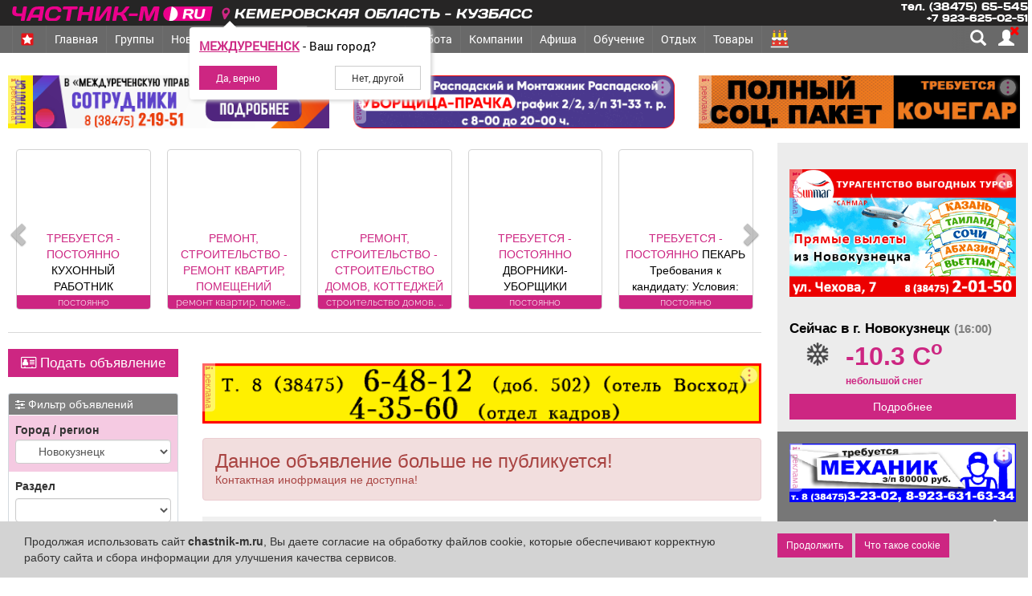

--- FILE ---
content_type: text/html; charset=UTF-8
request_url: https://chastnik-m.ru/obitem/obitem_view/?id=627131
body_size: 41788
content:
<!DOCTYPE html>
<html lang="ru">
<head itemscope itemtype="http://schema.org/WPHeader">
            <meta charset="utf-8">
    <meta name="sputnik-verification" content="JZUcGVIUrVkMB4sd">
    <title itemprop="headline">Новокузнецк работа, постоянно подсобный рабочий</title>
    <link rel="shortcut icon" href="/images/favicon.svg" type="image/svg">
    <link rel="mask-icon" href="/images/favicon.svg" color="#E90D8C">
    <link rel="icon" type="image/vnd.microsoft.icon" href="/favicon.ico">
    <link rel="manifest" href="/manifest.json">
    <link href="/src/bootstrap/css/bootstrap.min.css" rel="STYLESHEET" type="text/css">
    <link rel='stylesheet' href='/src/css/obitem.css?v=-2601_29'>    <link type="text/css" rel="STYLESHEET" href="/src/css/main.css?v=6">
    <link type="text/css" rel="STYLESHEET" href="/src/css/index.css?v=10">
    <link type="text/css" rel="STYLESHEET" href="/src/css/evolution.css">
    <link type="text/css" rel="STYLESHEET" href="/src/css/min/fonts_light.min.css">
    <meta name="msapplication-TileColor" content="#E90D8C">
    <meta name="msapplication-config" content="/browserconfig.xml">
    <link rel="apple-touch-icon" sizes="512x512" href="/images/touch/apple-touch-icon-512x512-precomposed.png">
    <link rel="apple-touch-icon" sizes="320x320" href="/images/touch/apple-touch-icon-320x320-precomposed.png">
    <link rel="apple-touch-icon" sizes="192x192" href="/images/touch/apple-touch-icon-192x192-precomposed.png">
    <link rel="apple-touch-icon" sizes="180x180" href="/images/touch/apple-touch-icon-180x180-precomposed.png">
    <link rel="apple-touch-icon" sizes="144x144" href="/images/touch/apple-touch-icon-144x144-precomposed.png">
    <link rel="apple-touch-icon" sizes="114x114" href="/images/touch/apple-touch-icon-114x114-precomposed.png">
    <link rel="apple-touch-icon" sizes="72x72" href="/images/touch/apple-touch-icon-72x72-precomposed.png">
    <!-- Yandex.RTB -->
    <script>window.yaContextCb = window.yaContextCb || []</script>
    <script src="https://yandex.ru/ads/system/context.js" async></script>
    <meta name="yandex-verification" content="655f1f9aba81cfa1">
    <meta name='wmail-verification' content='b7f6ccf690d178c4a9c8d4caa5eb3deb'>
    <meta name="mailru-verification" content="d681078b8d006ef7">
    <meta itemprop="keywords"
          name="keywords"
          content="Новокузнецк работ, васансии, требуется, поиск работы, поиск сотруднков ">

    <meta itemprop="description"
          name="description"
          content="Работа в городе Новокузнецк: Новокузнецк работа, постоянно подсобный рабочий">
    <meta name="mobile-web-app-capable" content="yes">
    <meta name="apple-mobile-web-app-capable" content="yes">
    <meta name="application-name" content="Частник-М">
    <meta name="apple-mobile-web-app-title" content="Частник-М">
    <meta name="theme-color" content="black">
    <meta name="msapplication-navbutton-color" content="#FFF500">
    <meta name="apple-mobile-web-app-status-bar-style" content="black-translucent">
    <meta name="msapplication-starturl" content="/">
    <meta name="msapplication-square310x310logo" content="/images/fav/logo_144x144.png">
    <meta content=Follow name=robots>
    <meta content=General name=rating>
    <meta http-equiv="X-UA-Compatible" content="IE=edge">
    <meta content=GLOBAL name=distribution>

    <meta name="viewport" content="width=device-width, initial-scale=1, maximum-scale=1, user-scalable=yes">
    <!-- Global site tag (gtag.js) - Google Analytics -->
    <script async src="https://www.googletagmanager.com/gtag/js?id=UA-19477410-1"></script>
    <script>
        window.dataLayer = window.dataLayer || [];

        function gtag() {
            dataLayer.push(arguments);
        }

        gtag('js', new Date());
        gtag('config', 'UA-19477410-1');
    </script>
    <!-- Global site tag (gtag.js) - Google Analytics -->
    <script async src="https://www.googletagmanager.com/gtag/js?id=G-L75H2CWWXW"></script>
    <script>
        (function (m, e, t, r, i, k, a) {
            m[i] = m[i] || function () {
                (m[i].a = m[i].a || []).push(arguments)
            };
            m[i].l = 1 * new Date();
            for (var j = 0; j < document.scripts.length; j++) {
                if (document.scripts[j].src === r) {
                    return;
                }
            }
            k = e.createElement(t), a = e.getElementsByTagName(t)[0], k.async = 1, k.src = r, a.parentNode.insertBefore(k, a)
        })
        (window, document, "script", "https://mc.yandex.ru/metrika/tag.js", "ym");

        ym(42465099, "init", {
            clickmap: true,
            trackLinks: true,
            accurateTrackBounce: true,
            webvisor: true,
            ecommerce: "dataLayer"
        });
    </script>
    <script>
        window.dataLayer = window.dataLayer || [];
        function gtag() {
            dataLayer.push(arguments);
        }
        gtag('js', new Date());
        gtag('config', 'G-L75H2CWWXW');

        viewport = document.querySelector('meta[name="viewport"]');
        if (screen.width < 330) {
            viewport.content = "width=280, initial-scale=1, viewport-fit=cover";
        } else {
            viewport.content = "width=device-width, initial-scale=1,  maximum-scale=5, user-scalable=yes, viewport-fit=cover";
        }

        if ('serviceWorker' in navigator) {
            navigator.serviceWorker.register('/service-worker.js')
                .then(function (registration) {
                    registration.update()
                })
                .catch(function (err) {
                    console.log('ServiceWorker registration failed: ', err);
                });
        }
    </script>
    <meta property="og:type" content="profile">
              <meta property="og:site_name" content="Частник-М">
              <meta property="og:title" content="Новокузнецк работа, постоянно подсобный рабочий">
              <meta property="og:description" content="Работа в городе Новокузнецк: Новокузнецк работа, постоянно подсобный рабочий">
              <meta property="og:url" content="https://chastnik-m.ru/obitem/obitem_view/?id=627131"><meta property="og:image" content="https://chastnik-m.ru/images/socHeadNew.jpg">    <script src="https://cdnjs.cloudflare.com/ajax/libs/jquery/3.5.1/jquery.min.js"></script>
    <script src="/js/chastnik_new.js?v=26-01-29"></script>
    <script>
        var url_string = window.location.href; // www.test.com?filename=test
        var url = new URL(url_string);
        let userId = 0;
        var controller = 'obitem';
        var controllerAction = 'obitem_view';
        var indexedDB = window.indexedDB || window.mozIndexedDB || window.webkitIndexedDB || window.msIndexedDB;
        var IDBTransaction = window.IDBTransaction || window.webkitIDBTransaction || window.msIDBTransaction;
        var request = indexedDB.open("myBase", 1);
    </script>
    </head>
<body>
<header>
    <link type="text/css" rel="STYLESHEET" href="/src/css/global_menu.css?v=5">

<div class=" global_menu" style='z-index: 10001' id="globalMenu">
    <div class="global_menu_container container">
        <a href="/" title="Главная страница сайта">
            <div class="global_logo"></div>
        </a>
        <span class="pointer">
      <div class="hidden-xs  relative name_site">
        <span class="city_name" data-toggle="modal" data-target="#geoPopup">
          <i class="fa fa-map-marker text-firm"></i>
          Кемеровская область - Кузбасс        </span>
        <div class="youcity" style="display: none;">
    <div class="youcity__question"><b class="cityNameU">Кемеровская область - Кузбасс</b> - Ваш город?</div>
    <div class="youcity__button">
        <div><input type="button" onclick="setCookieRedirect(323, 1)"
                    class="btn btn-sm btn-firm youcity__buttonyes" value="Да, верно"></div>
        <div><input type="button" class="btn btn-sm  btn-default youcity__buttono"
                    data-toggle="modal" data-target="#geoPopup"
                    value="Нет, другой"></div>
    </div>
</div>
<style>
    .youcity__buttonyes {
        padding-left: 20px;
        padding-right: 20px;
    }

    .youcity__buttono {
        padding-left: 20px !important;
        padding-right: 20px !important;
    }
</style>
      </div>
    </span>
        <div id="term_info" style="">
                <a href="/weather/weather/" title="Погода">
                    <span title="Сейчас в городе Кемеровская область - Кузбасс" class="temp_region"></span>
                </a>
        </div>
        <div class="left_block">
            <div class="phone hidden-xs">
                <div>тел. (38475) 65-545</div>
                <div>+7 923-625-02-51</div>
            </div>
            <div class="soc_block hide">
                <a href="https://ok.ru/chastnikm" class="soc ok"></a>
                <a href="https://vk.com/chastnikm" class="soc vk"></a>
            </div>

        </div>
    </div>
</div>
<div class="modal fade" tabindex="-1"
     style="z-index: 10000000000"
     id="geoPopup" role="dialog" aria-hidden="true">
    <div class="modal-dialog" role="document">
        <div class="modal-content">
            <div class="modal-header">
                <h5 class="modal-title">
                    <i class="fa fa-map-marker text-firm"></i>
                    Выберите регион, из которого Вы хотите получить информацию
                </h5>
            </div>
            <div class="modal-body">

                <div class="city_select">
                    <div class="city city_select__head city_select__button"
                         data-city_id="0"
                         data-region_id="42">
                        Кемеровская область - Кузбасс
                    </div>
                    <hr>
                    <div class="city_select__priority">

                                                    <div class="city city_select__button "
                                 data-city_id="321"
                                 data-region_id="42">
                                Междуреченск                            </div>
                                                    <div class="city city_select__button "
                                 data-city_id="322"
                                 data-region_id="42">
                                Мыски                            </div>
                                                    <div class="city city_select__button "
                                 data-city_id="323"
                                 data-region_id="42">
                                Новокузнецк                            </div>
                                                    <div class="city city_select__button "
                                 data-city_id="317"
                                 data-region_id="42">
                                Кемерово                            </div>
                                            </div>
                    <hr>
                    <div class="city_select__all">
                                                    <div class="city stretched-link city_select__button "
                                 data-city_id="312"
                                 data-region_id="42">
                                Анжеро-Судженск                            </div>
                                                    <div class="city stretched-link city_select__button "
                                 data-city_id="313"
                                 data-region_id="42">
                                Белово                            </div>
                                                    <div class="city stretched-link city_select__button "
                                 data-city_id="314"
                                 data-region_id="42">
                                Березовский                            </div>
                                                    <div class="city stretched-link city_select__button "
                                 data-city_id="315"
                                 data-region_id="42">
                                Гурьевск                            </div>
                                                    <div class="city stretched-link city_select__button "
                                 data-city_id="316"
                                 data-region_id="42">
                                Калтан                            </div>
                                                    <div class="city stretched-link city_select__button "
                                 data-city_id="317"
                                 data-region_id="42">
                                Кемерово                            </div>
                                                    <div class="city stretched-link city_select__button "
                                 data-city_id="318"
                                 data-region_id="42">
                                Киселевск                            </div>
                                                    <div class="city stretched-link city_select__button "
                                 data-city_id="319"
                                 data-region_id="42">
                                Ленинск-Кузнецкий                            </div>
                                                    <div class="city stretched-link city_select__button "
                                 data-city_id="320"
                                 data-region_id="42">
                                Мариинск                            </div>
                                                    <div class="city stretched-link city_select__button "
                                 data-city_id="321"
                                 data-region_id="42">
                                Междуреченск                            </div>
                                                    <div class="city stretched-link city_select__button "
                                 data-city_id="322"
                                 data-region_id="42">
                                Мыски                            </div>
                                                    <div class="city stretched-link city_select__button "
                                 data-city_id="323"
                                 data-region_id="42">
                                Новокузнецк                            </div>
                                                    <div class="city stretched-link city_select__button "
                                 data-city_id="324"
                                 data-region_id="42">
                                Осинники                            </div>
                                                    <div class="city stretched-link city_select__button "
                                 data-city_id="325"
                                 data-region_id="42">
                                Полысаево                            </div>
                                                    <div class="city stretched-link city_select__button "
                                 data-city_id="326"
                                 data-region_id="42">
                                Прокопьевск                            </div>
                                                    <div class="city stretched-link city_select__button "
                                 data-city_id="327"
                                 data-region_id="42">
                                Салаир                            </div>
                                                    <div class="city stretched-link city_select__button "
                                 data-city_id="328"
                                 data-region_id="42">
                                Тайга                            </div>
                                                    <div class="city stretched-link city_select__button "
                                 data-city_id="329"
                                 data-region_id="42">
                                Таштагол                            </div>
                                                    <div class="city stretched-link city_select__button "
                                 data-city_id="330"
                                 data-region_id="42">
                                Топки                            </div>
                                                    <div class="city stretched-link city_select__button "
                                 data-city_id="1119"
                                 data-region_id="42">
                                Тяжинский                            </div>
                                                    <div class="city stretched-link city_select__button "
                                 data-city_id="1118"
                                 data-region_id="42">
                                Шерегеш                            </div>
                                                    <div class="city stretched-link city_select__button "
                                 data-city_id="331"
                                 data-region_id="42">
                                Юрга                            </div>
                        

                    </div>
                    <div class="city_select__other-city">
                        <div class="bold">Другие&nbsp;города</div>
                        <hr>
                    </div>
                    <div class="city_select__all">
                                                    <div class="city stretched-link city_select__button "
                                 data-city_id="1018"
                                 data-region_id="19">
                                Абакан                            </div>
                                                    <div class="city stretched-link city_select__button "
                                 data-city_id="648"
                                 data-region_id="54">
                                Новосибирск                            </div>
                                            </div>
                </div>
            </div>

        </div>
    </div>
</div>
<style>
    .ui-menu {
        z-index: 10000000000001 !important;
    }

    .city_select {
        padding-top: 5px;
        text-align: left;

    }

    .modal-body {
        padding-top: 0px;
    }

    .city_select hr {
        margin: 4px;
    }

    .city_select__priority {
        font-size: 1.2em;
        display: grid;
        grid-template-columns: repeat(2, 1fr);
    }

    .city_select__other-city {
        position: relative;
        margin: 10px 0;
        display: flex;
    }

    .city_select__other-city hr {
        flex-grow: 5;
        position: relative;
        top: 6px
    }

    .city_select__all {
        display: grid;
        grid-template-columns: repeat(3, 1fr);
    }

    @media (max-width: 768px) {
        .city_select__all, .city_select__priority {
            grid-template-columns: 1fr;
        }
    }

    .city_select__button {
        padding-bottom: 5px;
        color: #1a70bb;
        cursor: pointer;
        /*text-decoration: underline;*/

    }

    .city_select__head {
        font-size: 1.3em;
    }

    #geoPopup .city {
        margin: 2px;
    }

    .geo-select {
        max-height: 400px;
        overflow: auto;

        animation: .3s;
        width: 100%;
        position: absolute;
        top: 0px;
        padding: 0px;
        border: 1px solid grey;
        left: 0px;
        background-color: #fff;
        background-clip: padding-box;
        border-radius: 0.25rem;
    }

    .geo-select .region:hover,
    .geo-select .city:hover {
        color: #CD2682;
    }

    .geo-select .region {
        font-weight: bold;
        padding: 15px 5px 6px 10px;
        border-bottom: 1px solid lightgrey;
    }

    .geo-select .city span,
    .geo-select .region span {
        color: #afafaf;
        font-weight: 100;
    }

    .geo-select .city {
        padding: 6px 10px 6px 25px;
        border-bottom: 1px solid #ededed;
    }

    .geo-select .city:last-child {
        margin-bottom: 8px;
    }
</style>
<script>
    let geoPopaup = $('#geoPopup');
    let geoSearch = $('#geoRegion');
    let dropRegion = $('#drop');
    let cityEnName = [];
    let regionId;
    let cityId = 321;
    let cityName = 'Междуреченск';

    $(document).ready(() => {
        $.getJSON('/ajax_geo/getEnCityName/', {}, function (data) {
            cityEnName = data;
        });

    });

    let geoDropHide = () => {
        $('.geo-select').fadeOut(function () {
            $(this).remove();
        });
    }

    $('div.city').click(function () {
        $(this).addClass('bold');
        regionId = $(this).attr('data-region_id');
        selectRegion($(this));
    });


    geoSearch.keyup(function () {
        obj = $(this);
        geoDropHide();
        if (obj.val().length > 2) {
            $.getJSON('/ajax_geo/searchRegion/', {
                term: obj.val()
            }, function (data) {
                createList(data);
            });
        }
    });

    let selectOk = () => {
        obj = $('.city.btn-success');
        selectRegion(obj);
    };

    dropRegion.on('click', '.region, .city', function () {
        obj = $(this);
        regionId = obj.attr('data-region_id');
        selectRegion(obj);
    });

    let selectRegion = (obj) => {
        setCookieRedirect(obj.attr('data-city_id'), 1);
    }

    let setCookieRedirect = (cityId, newSet) => {
        document.cookie = "IDCITY=''; domain=.chastnik-m.ru; path=/; max-age=-10000";
        document.cookie = "IDREGION=''; domain=.chastnik-m.ru; path=/; max-age=-10000";
        if (cityId > 0 || regionId > 0) {
            document.cookie = "IDCITYUSER=" + cityId + "; domain=.chastnik-m.ru; path=/; max-age=31536000";
            document.cookie = "IDCITY=" + cityId + "; domain=.chastnik-m.ru; path=/; max-age=31536000";
            document.cookie = "IDREGION=" + (regionId ?? 0) + "; domain=.chastnik-m.ru; path=/; max-age=31536000";
        } else {
            document.cookie = "IDCITY=''; path=/; domain=.chastnik-m.ru; max-age=-10000";
            document.cookie = "IDREGION=42; domain=.chastnik-m.ru; path=/; max-age=-10000";
        }
        geoDropHide();

        if (newSet == 1) {
            //location.href = 'https://chastnik-m.ru//obitem/obitem_view/?id=627131';
            location.href = 'https://' + cityEnName[cityId] + '.chastnik-m.ru/obitem/obitem_view/?id=627131';
        } else {
            $('.youcity').fadeOut();
        }

    }

    let createList = (data) => {
        content = '';
        $.each(data, function (i, v) {
            content += '<div class="region pointer" \n\
            data-city_id="0"\n\
      data-region_id="' + v.region_id + '">' + v.name + ' <span>(весь регион)</span></div>';
            $.each(v.citys, function (i, c) {
                content += '<div class="city pointer" data-region_id="' + v.region_id + '" \n\
          data-city_id="' + c.city_id + '">' + c.city + ' <span>(' + v.name + ')</span></div>';
            });
        });
        div = $('<div>', {class: 'geo-select'});
        div.append(content);
        $('#drop').html(div);

    }

        let initUserCity = () => {
        setTimeout(() => {
            $('.youcity').fadeIn();
        }, 2000);
    }



    function getCityUser(lat, lon) {
        $.getJSON('/ajax_geo/getCity/', {
            lat: lat,
            lon: lon,
            time: 1769677204        }, function (data) {
            if (data.error != 1 && data.regionId == 42) {
                cityId = data.cityId;
                cityName = data.cityName;
            }
            setLoaction();
        });
    }

    let setLoaction = () => {
        initUserCity();
        $('.youcity .youcity__buttonyes').attr('onclick', `setCookieRedirect(${cityId}, 1)`);
        $('.cityNameU').html(cityName);
    };

    let goeOnIp = () => {
        $.getJSON('/ajax_geo/geoIp/', {
            time: 1769677204        }, function (data) {
            if (data.error != 1 && data.c_region_id == 42) {
                cityId = data.c_city_id;
                cityName = data.c_city;
            }
            setLoaction();
        });
    }


    let startPos;
    let geoSuccess = (position) => {
        startPos = position;
        getCityUser(startPos.coords.latitude, startPos.coords.longitude);
    };


    function getGeo() {
        if (navigator.geolocation) {
            navigator.geolocation.getCurrentPosition(geoSuccess, goeOnIp);
        } else {
            console.log('Не доступно');
        }
    }

    setInterval(() => {
        getGeo();
    }, 10000)

    

</script><style>
    @media all(max-width: 768px) {
        #term_info{
            right: 10px !important;
            font-size: 17px !important;
        }
    }
</style>
<script>
    $.getJSON('/public/get_temp/', {}, function (data) {
        $('#term_info .temp_region').html((data.term > 0 ? '+' + data.term : data.term) + ' C<sup>o</sup>');
    });
</script>
    <style>
    .z {
        margin-right: 5px;
        width: 20px;
        position: relative;
        top: -1px;

    }

    @media (min-width: 768px) {
        .z {
            width: 16px;
        }
    }

    .badge {
        position: absolute;
        height: 15px;
        background-color: red;
        color: white;
        top: -3px;
        right: -11px;
        line-height: .7;
        font-size: 11px;
        font-family: "RobotoRegular";
    }

    @media (max-width: 768px) {
        .project .dropdown-menu {
            display: block;
            position: relative;
            background: #d54949;
            float: none;
        }

        .project .dropdown-menu li {
            padding-left: 20px;
            display: flex;
            align-items: center;
        }

        .project .dropdown-menu > li > img {
            height: 19px;
        }

        .project .dropdown-menu > li > a {
            /*display: unset !important;*/
        }
    }

    .nameSection {
        display: none;
    }

    .navbar.menu li.victory a:hover{
        background: white !important;
    }
    @media (max-width: 768px) {
        .nameSection {
            position: absolute;
            z-index: 10000;
            left: 60px;
            display: block;
            max-width: 100%;
            padding-right: 147px;

        }

        .nameSection .name_site {
            display: inline-block;
            position: relative;
            top: 12px;

        }

        .nameSection .name_site .city {
            text-transform: uppercase;
            display: inline-block;
            transform: skewX(-10deg);
            font-family: "RobotoMedium";
            letter-spacing: 0.07rem;
            font-size: 15px;
            color: #ffffff94;
            overflow: hidden;
            text-align: left;
            white-space: nowrap;
            text-overflow: ellipsis;
        }
    }

    .glyphicon-map-marker {
        animation: move 4s infinite linear;
    }

    @keyframes move {
        0% {
            top: 1px;
            transform: rotateY(0deg);
        }
        5% {
            top: -2px;
            transform: rotateY(90deg);
        }
        20% {
            top: 1px;
            transform: rotateY(0deg);
        }

    }

    @media (max-width: 768px) {
        .navbar-nav_head {
            max-height: calc(100vh - 60px);
        }
    }

</style>
<nav class="navbar menu my-navbar navbar-inverse navbar-fixed-top"
     style="text-align:  center; height: 44px; z-index: 10000; border: 0px;">
    <div class="container" style="position: relative;">
        <div class="navbar-header">
            <button class="navbar-toggle collapsed" data-toggle="collapse" data-target="#navbar-collapse"
                    aria-expanded="false" aria-controls="navbar-collapse" data-id="0">
                <span class="sr-only">Навигация</span>
                <span class="icon-bar top-bar"></span>
                <span class="icon-bar mid-bar"></span>
                <span class="icon-bar bot-bar"></span>
            </button>
            <div class="nameSection">
                <div class="name_site">
          <span class="city" data-toggle="modal" data-target="#geoPopup">
            <i class="fa fa-map-marker text-firm"></i>
            Кемеровская область - Кузбасс          </span>
                    <div class="youcity" style="display: none;">
    <div class="youcity__question"><b class="cityNameU">Кемеровская область - Кузбасс</b> - Ваш город?</div>
    <div class="youcity__button">
        <div><input type="button" onclick="setCookieRedirect(323, 1)"
                    class="btn btn-sm btn-firm youcity__buttonyes" value="Да, верно"></div>
        <div><input type="button" class="btn btn-sm  btn-default youcity__buttono"
                    data-toggle="modal" data-target="#geoPopup"
                    value="Нет, другой"></div>
    </div>
</div>
<style>
    .youcity__buttonyes {
        padding-left: 20px;
        padding-right: 20px;
    }

    .youcity__buttono {
        padding-left: 20px !important;
        padding-right: 20px !important;
    }
</style>
                </div>
            </div>
        </div>
        <div class="collapse navbar-collapse" id="navbar-collapse"> <!-- блок меню-->
            <ul class="nav navbar-nav navbar-nav_head"
                itemscope
                itemtype="http://schema.org/SiteNavigationElement">
<!--                <li class="dropdown-submenu outer" style="background: #2a52c5">-->
<!--                    <a class="--><!--"-->
<!--                       itemprop="url"-->
<!--                       href="/vybory/about/">-->
<!--                        <img src="/images/vybory/v_elm.png" alt="Выборы губернатора" class="z">-->
<!--                        Выборы-->
<!---->
<!--                    </a>-->
<!--                </li>-->
                                <li class="dropdown-submenu outer">
                    <a class=""
                       itemprop="url"
                       href="/winners/main/">
                        <img src="/images/winner/Z.svg" alt="символ Z" class="z">
                        <span class="winner-text">Мы победители!</span>
                    </a>
                </li>
                                <li class="dropdown-submenu">
                    <a class="" data-id="1" href="/">Главная</a>
                                            <ul class="dropdown-menu">
                            <li class=""><a itemprop="url" href="/obitem/obitem_list/">Объявления</a></li>
                            <li class=""><a itemprop="url" href="/obitem/obitem_list/?ql0=19">Работа/вакансии</a></li>
                            <li class=""><a itemprop="url" href="/company/company/">Компании</a></li>
                            <li class=""><a itemprop="url" href="/compliments/compliments_list/">Поздравления</a></li>
                            <li class=""><a itemprop="url" href="//market.chastnik-m.ru/market/product/">Товары</a></li>
                            <li class=""><a itemprop="url" href="//market.chastnik-m.ru/market/discount/">Акции</a></li>
                            <li class=""><a itemprop="url" href="/main/about/">О нас</a></li>
                        </ul>
                                    </li>
                <li class="dropdown-submenu feed-list">
                    <a itemprop="url" class="" data-id="14"
                       href="/groups/feed/">
                        Группы
                        <!--              <span style="color: red; margin-left: 10px" class="bold"> Новое!</span>-->
                    </a>
                </li>
                                <li class="dropdown-submenu">
                    <a class=" disabled"
                       data-id="15" href="/news/news/">Новости</a>
                </li>
                <li class="dropdown-submenu">
                    <a itemprop="url" data-toggle="dropdown"
                       class="active disabled"
                       data-id="2"
                       href="/obitem/obitem/">Объявления</a>
                    <ul class="dropdown-menu">
                        <li class=""><a itemprop="url" href="/obitem/obitem_list/?ql0=1">Недвижимость</a></li>
                        <li class=""><a itemprop="url" href="/obitem/obitem_list/?ql0=2">Транспорт</a></li>
                        <li class=""><a itemprop="url" href="/obitem/obitem_list/?ql0=19">Работа</a></li>
                        <li class=""><a itemprop="url" href="/obitem/obitem_list/?ql0=103">Услуги</a></li>
                        <li class=""><a itemprop="url" href="/obitem/obitem_list/">Все</a></li>
                    </ul>
                </li>
                <li class="dropdown-submenu rialty outer">
                    <a itemprop="url" data-toggle="dropdown"
                       class="hidden-sm  disabled"
                       data-id="3"
                       href="/obitem/obitem_list/?ql0=1">Недвижимость</a>
                                            <ul class="dropdown-menu">
                            <li class=""><a itemprop="url" href="/obitem/obitem_list/?ql0=1&ob_type=1">Объявления
                                    частные</a></li>
                            <li class=""><a itemprop="url" href="/obitem/obitem_list/?ql0=1&ob_type=2">Объявления
                                    агентств недвижимости</a></li>
                            <li class=""><a itemprop="url" href="/company/company/?ql0=2&ql1=2">Агентства
                                    недвижимости</a></li>
                            <li class=""><a itemprop="url" href="/news/news/?r_id=6">Новости</a></li>
                            <li class=""><a itemprop="url" href="/news/news/?type=10">Полезная информация</a></li>
                        </ul>
                                    </li>
                <li class="dropdown-submenu services outer">
                    <a itemprop="url" data-toggle="dropdown"
                       class="hidden-md hidden-lg hidden-sm  disabled"
                       data-id="4"
                       href=" /obitem/obitem_list/?ql0=103">Услуги</a>
                                    </li>
                <li class="dropdown-submenu job outer">
                    <a itemprop="url" data-toggle="dropdown"
                       data-id="5"
                       class=" disabled"
                       href="/obitem/obitem_list/?ql0=19">Работа</a>
                    <ul class="dropdown-menu">
                        <li class=""><a itemprop="url" href="/obitem/obitem_list/?ql0=19">Объявления</a></li>
                        <li class=""><a itemprop="url" href="/evolution/head/">Занятия</a></li>
                    </ul>
                </li>

                                <li>
                    <a data-id="7" itemprop="url" class="company "
                       href="/company/company/">
                        Компании
                    </a>
                </li>
                <li>
                    <a data-id="16" itemprop="url" class="activityHead "
                       href="/affiche/action/">
                        Афиша
                    </a>
                </li>
                <li>
                    <a data-id="8" itemprop="url" class="af "
                       href="/evolution/head/">
                        Обучение
                    </a>
                </li>

                <li class="dropdown-submenu relax ">
                    <a data-id="9" itemprop="url" data-toggle="dropdown"
                       class="hidden-xs relax  disabled "
                       href="/relax/main/">Отдых</a>
                                            <ul class="dropdown-menu">
                            <li class=""><a itemprop="url" href="/contests/contests/">Фотоконкурсы</a></li>
                            <li class=""><a itemprop="url" href="/affiche/action/">Афиша</a></li>
                            <li class=""><a itemprop="url" href="/evolution/head/">Расписание занятий</a></li>
                            <!--              <li class=""><a itemprop="url" href="http://pearl.chastnik-m.ru">Жемчужина Междуреченска</a></li>
                            -->              <!--<li class=""><a href="/relax/podzemka/">Перезагрузка - 2019</a></li>-->
<!--                            <li class=""><a itemprop="url" href="/compliments/compliments_list/">Праздники и-->
<!--                                    поздравления</a></li>-->
                        </ul>
                                    </li>
                                                <li>
                    <a itemprop="url" class=""
                       data-id="11"
                       href="/market/product/">
                        Товары
                    </a>
                </li>
                <li>
                    <a itemprop="url" class="paiMaenu" href="/compliments/compliments_list/" data-id="12">
                        <span class="pai" title="Праздники и поздравления"></span>
                        <span class="hidden-sm hidden-md hidden-lg pai-text">Поздравления</span>
                    </a>
                </li>
                <li class="hidden-lg hidden-md hidden-sm" data-id="13">
                    <a itemprop="url" class=""
                       href="/weather/weather/">Погода</a>
                </li>
            </ul>
        </div><!-- конец блок меню-->
        <div class="menu_button">

            <div class="visible-desktop button-block">
                                <span class="search white glyphicon glyphicon-search"
                      title="Поиск по сайту">
                </span>
                <span class="cabinet_login">
          <a href="/cabinet/head/"
             title="Личный кабинет пользователя"
             class="white glyphicon glyphicon glyphicon-user">
                 <i class="fa fa-times" aria-hidden="true"></i>          </a>
          
        </span>
            </div>
        </div>
    </div>
    <div id="search_line" class="search_line_nav">
        <div class="container" itemscope="" itemtype="http://schema.org/WebSite">
            <link itemprop="url" href="https://chastnik-m.ru/"/>
            <form id="searchForm" class="searchForm" method="GET" action="/main/search/"
                  itemprop="potentialAction"
                  itemscope="" itemtype="http://schema.org/SearchAction">
                <meta itemprop="target" content="/main/search/?search={search}">
                <div class="input-group">
                    <input type="text" name="search" id="headSearch"
                           itemprop="query-input"
                           placeholder="Поиск (новости, объявления, товары, компании)"
                           class="form-control">
                    <span class="input-group-btn">
            <button type="submit" class="btn btn-default">
              <span class="glyphicon glyphicon-search"></span>
            </button>
          </span>
                </div>
            </form>
        </div>
    </div>
</nav>
<style>
    .button-block {
        position: relative;
        background: dimgrey;
    }

    .button-block::after {
        content: '';
        position: absolute;
        height: 30px;
        width: 23px;
        left: -23px;
        background: linear-gradient(-90deg, rgb(105 105 105) 0%, rgba(105, 105, 105, 0) 100%);
    }
</style>
<script>

    let titleBlock = $('title');
    let titleOrig = titleBlock.text();
    let titleType = 0;
    let msgAlert = document.getElementById('msgalert');
    let searchType = {
        0: 'Компании',
        1: 'Объявления'
    };
    $().ready(() => {
        $('#headSearch1').autocomplete({
            source: function (request, response) {
                $.getJSON('/ajax/headSearch/', {
                    search: request.term,
                    otherthing: "bar"
                }, response);
            },
            minLength: 3,
            select: function (event, ui) {
                event.preventDefault();
                $(this).val(ui.item.value);
            },
            create: function () {
                $(this).data("ui-autocomplete")._renderItem = function (ul, item) {

                    return $("<li>")
                        .append("<a>" + item.value + "</a>")
                        .appendTo(ul);

                }
            }
        });
    });

    let changeMsg = () => {
        fetch('/chat/getNoViewMsg/')
            .then(res => res.json())
            .then(res => {
                console.log('getNoViewMsg err = ' + res);
                alertMesg(res);
            });
    }

    setInterval(changeMsg, 10000);
    changeMsg();
    let alertTitleIterval;

    let alertMesg = (msg) => {
        showCountChat(msg.count);
        if (msg.count > 0) {
            if (!alertTitleIterval)
                alertTitleIterval = setInterval(alertTitle, 2000);
        } else {
            clearInterval(alertTitleIterval);
            titleBlock.text(titleOrig);
        }
    }

    let showCountChat = (counter) => {
        if (counter > 0) {
            $('#countChatsMsg .badge').removeClass('hidden').html(counter);
        } else {
            $('#countChatsMsg .badge').addClass('hidden');
        }
    }

    let alertTitle = () => {
        if (titleType === 0) {
            titleBlock.text('*** У вас есть новые сообщения! ***');
            titleType = 1;
        } else {
            titleBlock.text(titleOrig);
            titleType = 0;
        }
    }


    var search_menu = $('#search_line');
    $(window).scroll(function () {
        main_menu();
    }).resize(() => {
        hideExtaItems();
    });
    $(document).ready(function () {
        $("#searchForm, #searchForm2").on("submit", function (e) {
            $('body').append(pageLoader);
        });
        main_menu();
        $('.search').click(function () {
            if (search_menu.is(':visible'))
                search_menu.slideUp();
            else
                search_menu.slideDown();
        });
        hideExtaItems();
    });

    let hideExtaItems = () => {
        let contanerWidth = $('.container').width() - 130;
        console.log(contanerWidth);
        if (contanerWidth > 568) {
            $('.dropdown-submenu').show();
            if (contanerWidth > 1400) {
                $('.winner-text').show();
                $('.dropdown-submenu').show();
            } else if (contanerWidth > 1100) {
                $('.winner-text').hide();
            } else if (contanerWidth > 950) {
                $('.winner-text').hide();
                $('.dropdown-submenu.rialty').hide();
                $('.dropdown-submenu.service').hide();

            } else if (contanerWidth > 900) {
                $('.winner-text').hide();
                $('.dropdown-submenu.rialty').hide();
                $('.dropdown-submenu.service').hide();
                $('.dropdown-submenu.job').hide();
            } else if (contanerWidth > 600) {
                $('.winner-text').hide();
                $('.dropdown-submenu.rialty').hide();
                $('.dropdown-submenu.service').hide();
                $('.dropdown-submenu.job').hide();
                $('.dropdown-submenu.relax').hide();
            }
        } else {
            $('.winner-text').show();
            $('.feed-list').show();
            $('.dropdown-submenu').show();
        }
    }

    $('.my-navbar a, .my-navbar button').click(function (e) {
        $.getJSON('/ajax/addCountClick/', {
            id: $(this).data('id'),
            direct: 'mainmenu',
        })
    });

    function main_menu() {
        if ($(window).scrollTop() > 50)
            $('.navbar-fixed-top,  .global_menu').addClass('opacity top_menu');
        else
            $('.navbar-fixed-top,  .global_menu').removeClass('opacity top_menu');
    }
</script>

        </header>
<main>
    <div class="container container_global">
                                <div class="row banners">
        <div class="col-lg-4 col-md-4 col-sm-4 col-xs-12 ">
    <div class='banner banner13' data-type='banner13'         data-creative='2216'        data-id='235567'         data-uniqid='697b219458f8b' data-onscreen='1'>                   <div class='relative'><div class='creative-rek'  style='display: grid; grid-template-columns: 1fr 8fr; align-items: center;'><i class='fa fa-info' aria-hidden='true'></i>&nbsp;реклама</div><label class='creative-info' for='697b219458f8f'><label for="697b219458f8f" class="creative-menu"><svg width="8" height="20" viewBox="0 0 8 20" fill="#CD2682" xmlns="http://www.w3.org/2000/svg"><circle cx="4" cy="4" r="1.5"></circle><circle cx="4" cy="10" r="1.5"></circle><circle cx="4" cy="16" r="1.5"></circle></svg></label>    <input type='checkbox' id='697b219458f8f' style='display: none;'>    <div class='creative-toke-info'>        <div class='creative-токен'>ERID: 2VtzqvGypdu</div>        <div>Заказчик: ООО МЕЖДУРЕЧЕНСКАЯ УПРАВЛЯЮЩАЯ КОМПАНИЯ</div>    </div></label>                           <a href='/public/links/?id=235567&block=adver&erid=2VtzqvGypdu'                     class='banner13'><picture>            <source srcset='/creatives/getCreatives/?creativesId=2216&mobile=1?v=20260129' media='(max-width: 768px) and (orientation: portrait)'>            <img loading='lazy' src='/creatives/getCreatives/?creativesId=2216?v=20260129' alt='баннер' class='lazyload'>            </picture></a>                    </div>                    </div><script>if (!onScreen["banner13"])            onScreen["banner13"] = [];onScreen["banner13"].push(235567);</script>        </div>
        <div class="col-lg-4 col-md-4 col-sm-4 col-xs-12 hidden-xs">
    <div class='banner banner13' data-type='banner13'         data-creative='2822'        data-id='239080'         data-uniqid='697b21945996d' data-onscreen='1'>                   <div class='relative'><div class='creative-rek'  style='display: grid; grid-template-columns: 1fr 8fr; align-items: center;'><i class='fa fa-info' aria-hidden='true'></i>&nbsp;реклама</div><label class='creative-info' for='697b219459970'><label for="697b219459970" class="creative-menu"><svg width="8" height="20" viewBox="0 0 8 20" fill="#CD2682" xmlns="http://www.w3.org/2000/svg"><circle cx="4" cy="4" r="1.5"></circle><circle cx="4" cy="10" r="1.5"></circle><circle cx="4" cy="16" r="1.5"></circle></svg></label>    <input type='checkbox' id='697b219459970' style='display: none;'>    <div class='creative-toke-info'>        <div class='creative-токен'>ERID: 2VtzqvTeBgN</div>        <div>Заказчик: ООО ФЕНИКС</div>    </div></label>                           <a href='/public/links/?id=239080&block=adver&erid=2VtzqvTeBgN'                     class='banner13'><picture>            <source srcset='/creatives/getCreatives/?creativesId=2822&mobile=1?v=20260129' media='(max-width: 768px) and (orientation: portrait)'>            <img loading='lazy' src='/creatives/getCreatives/?creativesId=2822?v=20260129' alt='баннер' class='lazyload'>            </picture></a>                    </div>                    </div><script>if (!onScreen["banner13"])            onScreen["banner13"] = [];onScreen["banner13"].push(239080);</script>        </div>
        <div class="col-lg-4 col-md-4 col-sm-4 col-xs-12 hidden-xs">
    <div class='banner banner13' data-type='banner13'         data-creative='2635'        data-id='241061'         data-uniqid='697b21945a062' data-onscreen='1'>                   <div class='relative'><div class='creative-rek'  style='display: grid; grid-template-columns: 1fr 8fr; align-items: center;'><i class='fa fa-info' aria-hidden='true'></i>&nbsp;реклама</div><label class='creative-info' for='697b21945a065'><label for="697b21945a065" class="creative-menu"><svg width="8" height="20" viewBox="0 0 8 20" fill="#CD2682" xmlns="http://www.w3.org/2000/svg"><circle cx="4" cy="4" r="1.5"></circle><circle cx="4" cy="10" r="1.5"></circle><circle cx="4" cy="16" r="1.5"></circle></svg></label>    <input type='checkbox' id='697b21945a065' style='display: none;'>    <div class='creative-toke-info'>        <div class='creative-токен'>ERID: 2VtzqusVnxC</div>        <div>Заказчик: ИП Бычков Дмитрий Владимирович</div>    </div></label>                           <a href='/public/links/?id=241061&block=adver&erid=2VtzqusVnxC'                     class='banner13'><picture>            <source srcset='/creatives/getCreatives/?creativesId=2635&mobile=1?v=20260129' media='(max-width: 768px) and (orientation: portrait)'>            <img loading='lazy' src='/creatives/getCreatives/?creativesId=2635?v=20260129' alt='баннер' class='lazyload'>            </picture></a>                    </div>                    </div><script>if (!onScreen["banner13"])            onScreen["banner13"] = [];onScreen["banner13"].push(241061);</script>        </div>
    </div>
    <div class="row banners">
        <div class="col-lg-3 col-md-3 col-sm-6 col-xs-6"></div>
        <div class="col-lg-3 col-md-3 col-sm-6 col-xs-6"></div>
                    <div class="col-lg-3 col-md-3 col-sm-6 hidden-xs"></div>
            <div class="col-lg-3 col-md-3 col-sm-6 hidden-xs"></div>
            </div>
        

        <div class="row">
            <div class="col-lg-9 col-md-12 col-sm-12 col-xs-12">
                                                            <h1 class="hidden">
                            Новокузнецк работа, постоянно подсобный рабочий                        </h1>
                                        <div class="hidden-xs">
    <div class="row vip_block new">                                                                                                                                                                                                                                                                                                                                                                                                                                                                                                                                                                                                                                                                                                                                                                                                                                            <link type="text/css" rel="STYLESHEET" href="/src/css/carusel.css" />
<div class="">
    <div class="carousel carousel-showmanymoveone slide vip_carusel" 
         id="carousel-tilenav" 
         data-interval="false">
        <div class="carousel-inner">
                                        <div class="item active">
                    <div class="
                         col-md-10-2
                         col-sm-10-5 
                         col-xs-10-5 ">
                         <a target="_blank" href="/obitem/obitem_view/?id=720809">        <div class="vip_wrap" title="VIP объявление" data-type="obitemVIP" data-id="720809" data-onscreen="1">          <div class="vip">              <div class="corner">                 <div>vip</div>                </div>                <div class="text">                     <div><span class="header">ТРЕБУЕТСЯ - ПОСТОЯННО</span> ВЕДУЩИЙ ЭКОНОМИСТ   Требования к кандидату:    Условия: Подробности по адресу: Юности, 18</div></div><div class="rubrik">постоянно</div></div></div></a>                    </div>
                </div>
                                            <div class="item ">
                    <div class="
                         col-md-10-2
                         col-sm-10-5 
                         col-xs-10-5 ">
                         <a target="_blank" href="/obitem/obitem_view/?id=708432">        <div class="vip_wrap" title="VIP объявление" data-type="obitemVIP" data-id="708432" data-onscreen="1">          <div class="vip">              <div class="corner">                 <div>vip</div>                </div>                <div class="text">                     <div><span class="header">ТРЕБУЕТСЯ - ПОСТОЯННО</span> КОЧЕГАР   Требования к кандидату:    Условия: Полный соц. пакет Достойная зарплата</div></div><div class="rubrik">постоянно</div></div></div></a>                    </div>
                </div>
                                            <div class="item ">
                    <div class="
                         col-md-10-2
                         col-sm-10-5 
                         col-xs-10-5 ">
                         <a target="_blank" href="/obitem/obitem_view/?id=639851">        <div class="vip_wrap" title="VIP объявление" data-type="obitemVIP" data-id="639851" data-onscreen="1">          <div class="vip">              <div class="corner">                 <div>vip</div>                </div>                <div class="text">                     <div><span class="header">ТРЕБУЕТСЯ - ПОСТОЯННО</span> КУХОННЫЙ РАБОТНИК   Требования к кандидату:    Условия: Возможно совмещение или временное трудоустройство. Полный соц. пакет. Официальное трудоустройство.</div></div><div class="rubrik">постоянно</div></div></div></a>                    </div>
                </div>
                                            <div class="item ">
                    <div class="
                         col-md-10-2
                         col-sm-10-5 
                         col-xs-10-5 ">
                         <a target="_blank" href="/obitem/obitem_view/?id=772853">        <div class="vip_wrap" title="VIP объявление" data-type="obitemVIP" data-id="772853" data-onscreen="1">          <div class="vip">              <div class="corner">                 <div>vip</div>                </div>                <div class="text">                     <div><span class="header">РЕМОНТ, СТРОИТЕЛЬСТВО - РЕМОНТ КВАРТИР, ПОМЕЩЕНИЙ</span> ХОТИТЕ сделать ремонт или собрать мебель мечты, но не знаете, где аккуратно нарезать материалы? Мы поможем! Режем: ✔ стекло — прозрачное, матовое, цветное — различной формы и толщины;  ✔ ЛДСП — с обработкой кромки, без сколов. Почему клиенты выбирают нас: • не нужно искать двух разных мастеров — режем и стекло, и ЛДСП;  • учтём все ваши пожелания по раскрою;  • сделаем быстро и аккуратно;  • подскажем, как сэкономить на материале. Просто напишите нам размеры — и мы возьмём всё на себя!</div></div><div class="rubrik">ремонт квартир, помещений</div></div></div></a>                    </div>
                </div>
                                            <div class="item ">
                    <div class="
                         col-md-10-2
                         col-sm-10-5 
                         col-xs-10-5 ">
                         <a target="_blank" href="/obitem/obitem_view/?id=611754">        <div class="vip_wrap" title="VIP объявление" data-type="obitemVIP" data-id="611754" data-onscreen="1">          <div class="vip">              <div class="corner">                 <div>vip</div>                </div>                <div class="text">                     <div><span class="header">РЕМОНТ, СТРОИТЕЛЬСТВО - СТРОИТЕЛЬСТВО ДОМОВ, КОТТЕДЖЕЙ</span> СТРОИТЕЛЬСТВО  домов, бань, дачь, беседок. Замена крыш, полов, стен. Сайдинг. Винтовые сваи, возведения фундамента. Пиломатериалы в наличии и под заказ. Заборы под ключ. Откатные ворота. Металлоконструкции. Все виды сварочных работ. Бетонные работы любой сложности.  Пенсионерам скидка 10%</div></div><div class="rubrik">строительство домов, коттеджей</div></div></div></a>                    </div>
                </div>
                                            <div class="item ">
                    <div class="
                         col-md-10-2
                         col-sm-10-5 
                         col-xs-10-5 ">
                         <a target="_blank" href="/obitem/obitem_view/?id=773766">        <div class="vip_wrap" title="VIP объявление" data-type="obitemVIP" data-id="773766" data-onscreen="1">          <div class="vip">              <div class="corner">                 <div>vip</div>                </div>                <div class="text">                     <div><span class="header">ТРЕБУЕТСЯ - ПОСТОЯННО</span> ДВОРНИКИ-УБОРЩИКИ   Требования к кандидату:    Условия: Подробности по телефону.</div></div><div class="rubrik">постоянно</div></div></div></a>                    </div>
                </div>
                                            <div class="item ">
                    <div class="
                         col-md-10-2
                         col-sm-10-5 
                         col-xs-10-5 ">
                         <a target="_blank" href="/obitem/obitem_view/?id=666088">        <div class="vip_wrap" title="VIP объявление" data-type="obitemVIP" data-id="666088" data-onscreen="1">          <div class="vip">              <div class="corner">                 <div>vip</div>                </div>                <div class="text">                     <div><span class="header">ТРЕБУЕТСЯ - ПОСТОЯННО</span> ПЕКАРЬ   Требования к кандидату:    Условия: График работы 2/2.</div></div><div class="rubrik">постоянно</div></div></div></a>                    </div>
                </div>
                                            <div class="item ">
                    <div class="
                         col-md-10-2
                         col-sm-10-5 
                         col-xs-10-5 ">
                         <a target="_blank" href="/obitem/obitem_view/?id=772852">        <div class="vip_wrap" title="VIP объявление" data-type="obitemVIP" data-id="772852" data-onscreen="1">          <div class="vip">              <div class="corner">                 <div>vip</div>                </div>                <div class="text">                     <div><span class="header">РЕМОНТ, СТРОИТЕЛЬСТВО - РЕМОНТ КВАРТИР, ПОМЕЩЕНИЙ</span> ХОТИТЕ сделать ремонт или собрать мебель мечты, но не знаете, где аккуратно нарезать материалы? Мы поможем! Режем: ✔ стекло — прозрачное, матовое, цветное — различной формы и толщины; ✔ ЛДСП — с обработкой кромки, без сколов. Почему клиенты выбирают нас: • не нужно искать двух разных мастеров — режем и стекло, и ЛДСП; • учтём все ваши пожелания по раскрою; • сделаем быстро и аккуратно; • подскажем, как сэкономить на материале. Просто напишите нам размеры — и мы возьмём всё на себя!</div></div><div class="rubrik">ремонт квартир, помещений</div></div></div></a>                    </div>
                </div>
                                            <div class="item ">
                    <div class="
                         col-md-10-2
                         col-sm-10-5 
                         col-xs-10-5 ">
                         <a target="_blank" href="/obitem/obitem_view/?id=670765">        <div class="vip_wrap" title="VIP объявление" data-type="obitemVIP" data-id="670765" data-onscreen="1">          <div class="vip">              <div class="corner">                 <div>vip</div>                </div>                <div class="text">                     <div><span class="header">ТРЕБУЕТСЯ - ПОСТОЯННО</span> ПОВАР   Требования к кандидату:    Условия: Возможно совмещение или временное трудоустройство. Полный соц. пакет. Официальное трудоустройство.</div></div><div class="rubrik">постоянно</div></div></div></a>                    </div>
                </div>
                                            <div class="item ">
                    <div class="
                         col-md-10-2
                         col-sm-10-5 
                         col-xs-10-5 ">
                         <a target="_blank" href="/obitem/obitem_view/?id=608348">        <div class="vip_wrap" title="VIP объявление" data-type="obitemVIP" data-id="608348" data-onscreen="1">          <div class="vip">              <div class="corner">                 <div>vip</div>                </div>                <div class="text">                     <div><span class="header">ТРЕБУЕТСЯ - ПОСТОЯННО</span> ОХРАННИКИ, ОХРАННИКИ-ВОДИТЕЛИ   Требования к кандидату: лицензия.   Условия: ЛИЦЕНЗИРОВАННЫЕ ОХРАННИКИ  5 разряда, з/п от 33000 руб. 6 разряда, з/п от 37000 руб. официальное трудоустройство полный соц. пакет  ООО ЧОП «Интерлок-Н»</div></div><div class="rubrik">постоянно</div></div></div></a>                    </div>
                </div>
                                            <div class="item ">
                    <div class="
                         col-md-10-2
                         col-sm-10-5 
                         col-xs-10-5 ">
                         <a target="_blank" href="/obitem/obitem_view/?id=756273">        <div class="vip_wrap" title="VIP объявление" data-type="obitemVIP" data-id="756273" data-onscreen="1">          <div class="vip">              <div class="corner">                 <div>vip</div>                </div>                <div class="text">                     <div><span class="header">ТРАНСПОРТ, ПЕРЕВОЗКИ - ГРУЗОПЕРЕВОЗКИ</span> ГРУЗОПЕРЕВОЗКИ. Газель, 1, 5 тонны.</div></div><div class="rubrik">грузоперевозки</div></div></div></a>                    </div>
                </div>
                                            <div class="item ">
                    <div class="
                         col-md-10-2
                         col-sm-10-5 
                         col-xs-10-5 ">
                         <a target="_blank" href="/obitem/obitem_view/?id=640301">        <div class="vip_wrap" title="VIP объявление" data-type="obitemVIP" data-id="640301" data-onscreen="1">          <div class="vip">              <div class="corner">                 <div>vip</div>                </div>                <div class="text">                     <div><span class="header">ТРЕБУЕТСЯ - ВРЕМЕННО</span> РАБОЧИЕ ПО СБРОСУ СНЕГА   Требования к кандидату:    Условия: с кровли МКД.</div></div><div class="rubrik">временно</div></div></div></a>                    </div>
                </div>
                                            <div class="item ">
                    <div class="
                         col-md-10-2
                         col-sm-10-5 
                         col-xs-10-5 ">
                         <a target="_blank" href="/obitem/obitem_view/?id=766218">        <div class="vip_wrap" title="VIP объявление" data-type="obitemVIP" data-id="766218" data-onscreen="1">          <div class="vip">              <div class="corner">                 <div>vip</div>                </div>                <div class="text">                     <div><span class="header">ТРЕБУЕТСЯ - ПОСТОЯННО</span> ГРУЗЧИК   Требования к кандидату:    Условия: Неполный рабочий день (4 часа).</div></div><div class="rubrik">постоянно</div></div></div></a>                    </div>
                </div>
                                            <div class="item ">
                    <div class="
                         col-md-10-2
                         col-sm-10-5 
                         col-xs-10-5 ">
                         <a target="_blank" href="/obitem/obitem_view/?id=703233">        <div class="vip_wrap" title="VIP объявление" data-type="obitemVIP" data-id="703233" data-onscreen="1">          <div class="vip">              <div class="corner">                 <div>vip</div>                </div>                <div class="text">                     <div><span class="header">ТРЕБУЕТСЯ - ПОСТОЯННО</span> БАНКЕТНЫЙ ПОВАР   Требования к кандидату:    Условия: на период мероприятия для организации и проведения банкета; оплата по часовая.</div></div><div class="rubrik">постоянно</div></div></div></a>                    </div>
                </div>
                                            <div class="item ">
                    <div class="
                         col-md-10-2
                         col-sm-10-5 
                         col-xs-10-5 ">
                         <a target="_blank" href="/obitem/obitem_view/?id=611716">        <div class="vip_wrap" title="VIP объявление" data-type="obitemVIP" data-id="611716" data-onscreen="1">          <div class="vip">              <div class="corner">                 <div>vip</div>                </div>                <div class="text">                     <div><span class="header">ТРЕБУЕТСЯ - ПОСТОЯННО</span> РАЗНОРАБОЧИЕ НА МЕТАЛЛОБАЗУ   Требования к кандидату:    Условия: График работы 5/2.</div></div><div class="rubrik">постоянно</div></div></div></a>                    </div>
                </div>
                                            <div class="item ">
                    <div class="
                         col-md-10-2
                         col-sm-10-5 
                         col-xs-10-5 ">
                         <a target="_blank" href="/obitem/obitem_view/?id=624276">        <div class="vip_wrap" title="VIP объявление" data-type="obitemVIP" data-id="624276" data-onscreen="1">          <div class="vip">              <div class="corner">                 <div>vip</div>                </div>                <div class="text">                     <div><span class="header">ОБУЧЕНИЕ, КУРСЫ - ДРУГОЕ</span> ДИПЛОМНЫЕ, ВКР, диссертации, курсовые, контрольные работы, чертежи, рефераты, отчеты (помощь в написании). Эл. почта: immagss@yandex.ru. Работы выполнялись для таких учебных заведений как: КузГТУ; СибГИУ; МГСТ; ПГУП и многие другие, работаю с 2012 года.</div></div><div class="rubrik">другое</div></div></div></a>                    </div>
                </div>
                                            <div class="item ">
                    <div class="
                         col-md-10-2
                         col-sm-10-5 
                         col-xs-10-5 ">
                         <a target="_blank" href="/obitem/obitem_view/?id=612189">        <div class="vip_wrap" title="VIP объявление" data-type="obitemVIP" data-id="612189" data-onscreen="1">          <div class="vip">              <div class="corner">                 <div>vip</div>                </div>                <div class="text">                     <div><span class="header">РЕМОНТ, СТРОИТЕЛЬСТВО - САНТЕХНИКА</span> ПОВЕРКА ВОДОСЧЕТЧИКОВ на дому. Установка, замена, регистрация.  ул. Лукиянова, 5.</div></div><div class="rubrik">сантехника</div></div></div></a>                    </div>
                </div>
                                            <div class="item ">
                    <div class="
                         col-md-10-2
                         col-sm-10-5 
                         col-xs-10-5 ">
                         <a target="_blank" href="/obitem/obitem_view/?id=702999">        <div class="vip_wrap" title="VIP объявление" data-type="obitemVIP" data-id="702999" data-onscreen="1">          <div class="vip">              <div class="corner">                 <div>vip</div>                </div>                <div class="text">                     <div><span class="header">ТРЕБУЕТСЯ - ПОСТОЯННО</span> РЕЗЧИК   Требования к кандидату:    Условия: График работы 5/2.</div></div><div class="rubrik">постоянно</div></div></div></a>                    </div>
                </div>
                                       
        </div>
        <a class="left carousel-control" href="#carousel-tilenav"
           data-slide="prev"><i class="glyphicon glyphicon-chevron-left"></i></a>
        <a class="right carousel-control" href="#carousel-tilenav" 
           data-slide="next"><i class="glyphicon glyphicon-chevron-right"></i></a>
    </div>
</div>
<script>
    var interval = 7000; //интервал автопролистывания слайдера
    var direct = 'right'; //направление проистывания
    (function () {
        setInterval(function () {
            $('.' + direct + '.carousel-control').trigger('click');
        }, interval);
        $('.carousel-showmanymoveone .item').each(function () {
            var itemToClone = $(this);
            max = 5;
            if ($(window).width() < 767)
                max = 2;
            for (var i = 1; i < max; i++) {
                itemToClone = itemToClone.next();

                // wrap around if at end of item collection
                if (!itemToClone.length)
                    itemToClone = $(this).siblings(':first');

                // grab item, clone, add marker class, add to collection
                itemToClone.children(':first-child').clone()
                        .addClass("cloneditem-" + (i))
                        .appendTo($(this));
            }
        });
    }());
</script>
</div></div>
<hr>
<div class="row ob_full_view">
    <div class="col-sm-3 col-xs-12">
        <script src="/js/ob_menu_center.js?v=2"></script>
<script src="/js/menu_ob_new.js?v=01"></script>
<form autocomplete="off"  method="GET" action="/obitem/obitem_list/" style="margin-top:0; margin-bottom:0; " id="mf"><style>
    .upper {
        display: none;
    }

    .btn-add__ob {
        font-size: 1.1em;
        background: white;
        position: fixed;
        opacity: .8;
        bottom: 126px;
        z-index: 100000;
        right: 10px;
        box-shadow: 1px 1px 5px grey;
        border-radius: 5px;
        color: rgb(205, 38, 130);
    }
</style>
<a class="hidden-sm btn-add btn-add__ob"
   style=""
   href="/public/room_ob_add/">
    <i class="fa fa-plus"></i> объявление
</a>
<div class="center obitem hidden-xs">
    <a class="btn-add btn-firm width-100" href="/public/room_ob_add/">
        <i class="fa fa-address-card-o" aria-hidden="true"></i> Подать объявление
    </a>
</div>
<div class="filtr_ob_block">
    <div class="filtr_ob fl_collapsed" id="filtr_ob">
        <div class="visible-xs visible-sm fl_name name col-xs-12">
            <i class="fa fa-sliders" aria-hidden="true"></i> Фильтр объявлений
        </div>
        <div class="name visible-md visible-lg">
            <i class="fa fa-sliders" aria-hidden="true"></i> Фильтр объявлений
        </div>
        <div class="fl_menu fl_collapse">
            <div class="visible-xs visible-sm">
                <h3>Фильтр поиска</h3>
            </div>
            <div>
                <div class="form-group city_block">
                    <label class="label" for="city_id">Город / регион</label>
                                                                                <select class="form-control address" name="city_id" id="city_id">
                        <option class="headGroup" value="-1" >Все города
                        </option>
                                                    <option class="headGroup"
                                                                    label="Респ Алтай"
                                    value="reg_4">
                            </option>
                                                                                                                                            <option class="headGroup"
                                                                    label="Респ Хакасия"
                                    value="reg_19">
                            </option>
                                                                                                <option
                                            class="option"
                                                                                    value="1018">
                                        &nbsp;&nbsp;&nbsp;&nbsp;Абакан                                    </option>
                                                                                                                <option class="headGroup"
                                                                    label="Алтайский край"
                                    value="reg_22">
                            </option>
                                                                                                                                                                                                                                                                                                                                                                                                                                                                                                                                                                                                                                                                                                                                                                                                                                                                                                                                                                                                                                                                                                                                                                                                                                                                                                                                <option class="headGroup"
                                                                    label="Кемеровская область - Кузбасс"
                                    value="reg_42">
                            </option>
                                                                                                                                                            <option
                                            class="option"
                                                                                    value="312">
                                        &nbsp;&nbsp;&nbsp;&nbsp;Анжеро-Судженск                                    </option>
                                                                                                                                <option
                                            class="option"
                                                                                    value="313">
                                        &nbsp;&nbsp;&nbsp;&nbsp;Белово                                    </option>
                                                                                                                                <option
                                            class="option"
                                                                                    value="314">
                                        &nbsp;&nbsp;&nbsp;&nbsp;Березовский                                    </option>
                                                                                                                                <option
                                            class="option"
                                                                                    value="315">
                                        &nbsp;&nbsp;&nbsp;&nbsp;Гурьевск                                    </option>
                                                                                                                                <option
                                            class="option"
                                                                                    value="316">
                                        &nbsp;&nbsp;&nbsp;&nbsp;Калтан                                    </option>
                                                                                                                                <option
                                            class="option"
                                                                                    value="317">
                                        &nbsp;&nbsp;&nbsp;&nbsp;Кемерово                                    </option>
                                                                                                                                <option
                                            class="option"
                                                                                    value="318">
                                        &nbsp;&nbsp;&nbsp;&nbsp;Киселевск                                    </option>
                                                                                                                                <option
                                            class="option"
                                                                                    value="319">
                                        &nbsp;&nbsp;&nbsp;&nbsp;Ленинск-Кузнецкий                                    </option>
                                                                                                                                <option
                                            class="option"
                                                                                    value="320">
                                        &nbsp;&nbsp;&nbsp;&nbsp;Мариинск                                    </option>
                                                                                                                                <option
                                            class="option"
                                                                                    value="321">
                                        &nbsp;&nbsp;&nbsp;&nbsp;Междуреченск                                    </option>
                                                                                                                                <option
                                            class="option"
                                                                                    value="322">
                                        &nbsp;&nbsp;&nbsp;&nbsp;Мыски                                    </option>
                                                                                                                                <option
                                            class="option"
                                        selected                                            value="323">
                                        &nbsp;&nbsp;&nbsp;&nbsp;Новокузнецк                                    </option>
                                                                                                                                <option
                                            class="option"
                                                                                    value="324">
                                        &nbsp;&nbsp;&nbsp;&nbsp;Осинники                                    </option>
                                                                                                                                <option
                                            class="option"
                                                                                    value="325">
                                        &nbsp;&nbsp;&nbsp;&nbsp;Полысаево                                    </option>
                                                                                                                                <option
                                            class="option"
                                                                                    value="326">
                                        &nbsp;&nbsp;&nbsp;&nbsp;Прокопьевск                                    </option>
                                                                                                                                <option
                                            class="option"
                                                                                    value="327">
                                        &nbsp;&nbsp;&nbsp;&nbsp;Салаир                                    </option>
                                                                                                                                <option
                                            class="option"
                                                                                    value="328">
                                        &nbsp;&nbsp;&nbsp;&nbsp;Тайга                                    </option>
                                                                                                                                <option
                                            class="option"
                                                                                    value="329">
                                        &nbsp;&nbsp;&nbsp;&nbsp;Таштагол                                    </option>
                                                                                                                                <option
                                            class="option"
                                                                                    value="330">
                                        &nbsp;&nbsp;&nbsp;&nbsp;Топки                                    </option>
                                                                                                                                <option
                                            class="option"
                                                                                    value="331">
                                        &nbsp;&nbsp;&nbsp;&nbsp;Юрга                                    </option>
                                                                                                                                <option
                                            class="option"
                                                                                    value="1118">
                                        &nbsp;&nbsp;&nbsp;&nbsp;Шерегеш                                    </option>
                                                                                                                                <option
                                            class="option"
                                                                                    value="1119">
                                        &nbsp;&nbsp;&nbsp;&nbsp;Тяжинский                                    </option>
                                                                                                                                                                                                                                                                                                                                                                                                                                                                                                                                                                                                                                                                                                                                                                                                                                                                                                                                                                                                                                                                                                                                                                                                                                                                                                                                                                                                                                                                                                                                                                                                                                                                                                                                                                                                                                                                                                                                                                                                                                                                                                                                                                                                                                                                                                                                                                                                                                                                                                                                                                                                                                                                                                                                                                                                                                                                                                                                                                                                                                                                                                                                                                                                                                                                                                                                                                                                                                                                                                                                                                                                                                                                                                                                                                                                                                                                                                                                                                                                                                                                                                                                                                                                                                                                                                                                                                                                                                                                                                                                                                                                                                                                                                                                                                                                                                                                                                                                                                                                                                                                                                                                                                                                                                                                                                                                                                                                                                                                                                                                                                                                                                                                                                                                                                                                                                                                                                                                                                                                                                                                                                                                                                                                                                                                                                                                                                                                                                                                                                                                                                                                                                                                                                                                                                                                                                                                                                                                                                                                                                                                                                                                                                                                                                                                                                                                                                                                                                                                                                                                                                                                                                                                                                                                                                                                                                                                                                                                                                                                                                                                                                                                                                                                                                                                                                                                                                                                                                                                                                                                                                                                                                                                                                                                                                                                                                                                                                                                                                                                                                                                                                                                                                                                                                                                                                                                                                                                                                                                                                                                                                                                                                                                                                                                                                                                                                                                                                                                                                                                                                                                                                                                                                                                                                                                                                                                                                                                                                                                                                                                                                                                                                                                                                                                                                                                                                                                                                                                                                                                                                                                                                                                                                                                                                                                                                                                                                                                                                                                                                                                                                                                                                                                                                                                                                                                                                                                                                                                                                                                                                                                                                                                                                                                                                                                                                                                                                                                                                                                                                                                                                                                                                                                                                                                                                                                                                                                                                                                                                                                                                                                                                                                                                                                                                                                                                                                                                                                                                                                                                                                                                                                                                                                                                                                                                                                                                                                                                                                                                                                                                                                                                                                                                                                                                                                                                                                                                                                                                                                                                                                                                                                                                                                                                                                                                                                                                                                                                                                                                                                                                                                                                                                                                                                                                                                                                                                                                                                                                                                                                                                                                                                                                                                                                                                                                                                                                                                                                                                                                                                                                                                                                                                                                                                                                                                                                                                                                                                                                                                                                                                                                                                                                                                                                                                                                                                                                                                                                                                                                                                                                                                                                                                                                                                                                                                                                                                                                                                                                                                                                                                                                                                                                                                                                                                                                                                                                                                                                                                                                                                                                                                                                                                                                                                                                                                                                                                                                                                                                                                                                                                                                                                                                                                                                                                                                                                                                                                                                                                                                                                                                                                                                                                                                                                                                                                                                                                                                                                                                                                                                                                                                                                                                                                                                                                                                                                                                                                                                                                                                                                                                                                                                                                                                                                                                                                                                                                                                                                                                                                                                                                                                                                                                                                                                                                                                                                                                                                                                                                                                                                                                                                                                                                                                                                                                                                                                                                                                                                                                                                                                                                                                                                                                                                                                                                                                                                                                                                                                                                                                                                                                                                                                                                                                                                                                                                                                                                                                                                                                                                                                                                                                                                                                                                                                                                                                                                                                                                                                                                                                                                                                                                                                                                                                                                                                                                                                                                                                                                                                                                                                                                                                                                                                                                                                                                                                                                                                                                                                                                                                                                                                                                                                                                                                                                                                                                                                                                                                                                                                                                                                                                                                                                                                                                                                                                                                                                                                                                                                                                                                                                                                                                                                                                                                                                                                                                                                                                                                                                                                                                                                                                                                                                                                                                                                                                                                                                                                                                                                                                                                                                                                                                                                                                                                                                                                                                                                                                                                                                                                                                                                                                                                                                                                                                                                                                                                                                                                                                                                                                                                                                                                                                                                                                                                                                                                                                                                                                                                                                                                                                                                                                                                                                                                                                                                                                                                                                                                                                                                                                                                                                                                                                                                                                                                                                                                                                                                                                                                                                                                                                                                                                                                                                                                                                                                                                                                                                                                                                                                                                                                                                                                                                                                                                                                                                                                                                                                                                                                                                                                                                                                                                                                                                                                                                                                                                                                                                                                                                                                                                                                                                                                                                                                                <option class="headGroup"
                                                                    label="Новосибирская обл"
                                    value="reg_54">
                            </option>
                                                                                                <option
                                            class="option"
                                                                                    value="648">
                                        &nbsp;&nbsp;&nbsp;&nbsp;Новосибирск                                    </option>
                                                                                                        </select>
                </div>
                <div class="form-group"><label class="" " for="ml0">Раздел</label><select name="ql0"  id="ml0" class="form-control "  onchange = "ob_sel_ml0(this.value, 1)"><option value = "0"> - </option></select></div>                <div class="form-group"><label class="" " for="ml1">Категория</label><select name="ql1"  id="ml1" class="form-control "  onchange = "ob_sel_ml1(this.value)"><option value = "0"> - </option></select></div>                <div class="form-group"><label class="" " for="ml2">Предложение</label><select name="ql2"  id="ml2" class="form-control "  onchange = "ob_sel_ml2(this.value)"><option value = "0"> - </option></select></div>                <div id="designer_after">
                </div>
                <div class="ob_sel_ml_type" style="display: none">
                    <div class="select_menu type_select">
                        <div>Предложения:</div>
                        <div class="btn-group" style="width: 100%;" role="group" aria-label="Basic example">
                                                        <input type="radio" checked name="ob_type" id="ob_type0"
                                   value="0">
                            <label class="btn btn-sm btn-default" for="ob_type0">Все</label>

                            <input type="radio"  name="ob_type" id="ob_type1"
                                   value="1">
                            <label class="btn btn-sm btn-default" for="ob_type1">Частные</label>

                            <input type="radio"  name="ob_type" id="ob_type2"
                                   value="2">
                            <label class="btn btn-sm btn-default" for="ob_type2">Агентства</label>

                        </div>
                    </div>

                </div>

            </div>
            <div class="noView">
                            </div>
            <div style="" class="btn_block">
                <input type="submit" class="btn btn-sm btn-success" value="Показать">
                <input type="button" class="btn btn-sm btn-danger" value="Очистить" onclick="ob_sel_ml0(-1);">
                <button type="button" onclick="collapse()" class="btn btn-sm btn-inline visible-xs">
                    <i class="fa fa-times" aria-hidden="true"></i> Закрыть
                </button>
            </div>
        </div>
                <input type="hidden" id="ob_realty" name="ob_realty" value="" style="">        <input type="hidden" id="date" name="date" value="" style="">        
    </div>
            <div class='banner banner107' data-type='banner107'         data-creative='2024'        data-id='233868'         data-uniqid='697b2194665fe' data-onscreen='1'>                   <div class='relative'><div class='creative-rek'  style='display: grid; grid-template-columns: 1fr 8fr; align-items: center;'><i class='fa fa-info' aria-hidden='true'></i>&nbsp;реклама</div><label class='creative-info' for='697b219466602'><label for="697b219466602" class="creative-menu"><svg width="8" height="20" viewBox="0 0 8 20" fill="#CD2682" xmlns="http://www.w3.org/2000/svg"><circle cx="4" cy="4" r="1.5"></circle><circle cx="4" cy="10" r="1.5"></circle><circle cx="4" cy="16" r="1.5"></circle></svg></label>    <input type='checkbox' id='697b219466602' style='display: none;'>    <div class='creative-toke-info'>        <div class='creative-токен'>ERID: 2VtzqwjapH1</div>        <div>Заказчик: Федеральное государственное бюджетное учреждение ФГБУ ГОСУДАРСТВЕННЫЙ ЗАПОВЕДНИК КУЗНЕЦКИЙ АЛАТАУ</div>    </div></label>                           <a href='/public/links/?id=233868&block=adver&erid=2VtzqwjapH1'                     class='banner107'><picture>            <source srcset='/creatives/getCreatives/?creativesId=2024&mobile=1?v=20260129' media='(max-width: 768px) and (orientation: portrait)'>            <img loading='lazy' src='/creatives/getCreatives/?creativesId=2024?v=20260129' alt='баннер' class='lazyload'>            </picture></a>                    </div>                    </div><script>if (!onScreen["banner107"])            onScreen["banner107"] = [];onScreen["banner107"].push(233868);</script>    

</div>
</form><script>
<!--

    var level1 = [
                [221,0, 'бизнес и оборудование']
    ,                [18,0, 'все для дома']
    ,                [30,0, 'все для ремонта и строительства']
    ,                [35,0, 'детское']
    ,                [33,0, 'животные, растения']
    ,                [1,0, 'недвижимость']
    ,                [84,0, 'оборудование']
    ,                [34,0, 'одежда, обувь, аксессуары']
    ,                [31,0, 'отдых, спорт, туризм']
    ,                [19,0, 'работа']
    ,                [36,0, 'разное']
    ,                [2,0, 'транспорт']
    ,                [103,0, 'услуги']
    ,                [32,0, 'электроника, бытовая техника']
        ];

    var level2 = [
                [86,2, 'автозапчасти']
    ,                [476,2, 'аксессуары']
    ,                [155,32, 'аудиотехника']
    ,                [528,221, 'бизнес']
    ,                [516,103, 'бытовая техника']
    ,                [162,32, 'бытовая техника']
    ,                [349,103, 'бытовые услуги']
    ,                [25,1, 'гараж']
    ,                [68,2, 'грузовой']
    ,                [27,1, 'дача']
    ,                [221,34, 'для женщин']
    ,                [215,34, 'для мужчин']
    ,                [2,1, 'дом']
    ,                [363,103, 'другое']
    ,                [446,84, 'другое']
    ,                [531,221, 'другое']
    ,                [200,33, 'животные']
    ,                [435,103, 'животные']
    ,                [26,1, 'земельный участок']
    ,                [209,33, 'зоотовары']
    ,                [141,32, 'игровые приставки']
    ,                [100,30, 'инструменты, оборудование']
    ,                [529,221, 'инструменты, оборудование']
    ,                [104,18, 'интерьер']
    ,                [491,19, 'ищу работу']
    ,                [1,1, 'квартира']
    ,                [251,36, 'книги, литература, учебн. пособия']
    ,                [233,35, 'коляски']
    ,                [29,1, 'коммерческая недвижимость']
    ,                [530,221, 'коммерческая недвижимость']
    ,                [517,1, 'комната']
    ,                [134,32, 'компьютеры, оргтехника, интернет']
    ,                [348,103, 'компьютеры, оргтехника, интернет']
    ,                [350,103, 'красота, здоровье']
    ,                [3,2, 'легковая иномарка']
    ,                [4,2, 'легковой отечественный']
    ,                [342,84, 'лечебно-оздоровительное']
    ,                [374,103, 'мастер на час']
    ,                [110,18, 'мебель']
    ,                [423,103, 'мебель']
    ,                [80,2, 'мототехника']
    ,                [257,36, 'музыкальные инструменты']
    ,                [351,103, 'няни, сиделки']
    ,                [377,103, 'обучение, курсы']
    ,                [327,34, 'общее']
    ,                [24,1, 'общежитие']
    ,                [227,35, 'одежда, обувь']
    ,                [453,103, 'отдых, спорт, туризм']
    ,                [387,103, 'охрана, безопасность']
    ,                [334,2, 'пассажирский']
    ,                [390,103, 'питание, кейтеринг']
    ,                [28,1, 'погреб']
    ,                [116,18, 'посуда']
    ,                [392,103, 'праздники, мероприятия']
    ,                [245,36, 'продукты']
    ,                [276,84, 'промышленное']
    ,                [128,31, 'разное']
    ,                [183,32, 'разное']
    ,                [239,35, 'разное']
    ,                [263,36, 'разное']
    ,                [190,33, 'растения']
    ,                [397,103, 'реклама, полиграфия']
    ,                [400,103, 'ремонт и обслуживание техники']
    ,                [407,103, 'ремонт, строительство']
    ,                [524,103, 'ритуальные']
    ,                [414,103, 'сад, благоустройство']
    ,                [122,31, 'снаряжение']
    ,                [269,36, 'сообщения']
    ,                [74,2, 'спецтехника']
    ,                [176,32, 'средства связи']
    ,                [96,30, 'строительные, отделочные материалы']
    ,                [148,32, 'теле, видеотехника']
    ,                [457,103, 'теле, видеотехника']
    ,                [275,84, 'торговое']
    ,                [444,0, 'транспорт']
    ,                [418,103, 'транспорт, перевозки']
    ,                [494,19, 'требуется']
    ,                [427,103, 'уборка, чистка']
    ,                [438,103, 'фото- и видеоуслуги']
    ,                [169,32, 'фотооборудование']
        ];

    var level3 = [
                [371,350, 'СПА-услуги, солярий']
    ,                [362,349, 'аварийное открытие замков']
    ,                [419,418, 'автосервис']
    ,                [443,418, 'аренда авто']
    ,                [413,407, 'балконы, окна остекленение и облуживание']
    ,                [273,269, 'благодарность']
    ,                [364,363, 'бухгалтерия, финансы']
    ,                [523,494, 'вахта']
    ,                [394,392, 'ведущие']
    ,                [436,435, 'ветеринарная помощь']
    ,                [439,438, 'видеомонтаж']
    ,                [380,377, 'вождение, правила дорожного движения']
    ,                [506,68, 'возьму в аренду']
    ,                [510,80, 'возьму в аренду']
    ,                [508,4, 'возьму в аренду']
    ,                [512,334, 'возьму в аренду']
    ,                [504,3, 'возьму в аренду']
    ,                [501,276, 'возьму в аренду']
    ,                [503,122, 'возьму в аренду']
    ,                [514,74, 'возьму в аренду']
    ,                [498,275, 'возьму в аренду']
    ,                [535,528, 'возьму в аренду']
    ,                [540,529, 'возьму в аренду']
    ,                [541,530, 'возьму в аренду']
    ,                [492,491, 'временно']
    ,                [496,494, 'временно']
    ,                [428,427, 'вывоз мусора']
    ,                [420,418, 'грузоперевозки']
    ,                [421,418, 'грузчики']
    ,                [393,392, 'декор, оформление мероприятий']
    ,                [385,377, 'детское развитие, логопеды']
    ,                [456,453, 'доп.образование']
    ,                [274,269, 'другое']
    ,                [333,327, 'другое']
    ,                [346,263, 'другое']
    ,                [367,363, 'другое']
    ,                [373,350, 'другое']
    ,                [386,377, 'другое']
    ,                [389,387, 'другое']
    ,                [396,392, 'другое']
    ,                [417,414, 'другое']
    ,                [429,427, 'другое']
    ,                [437,435, 'другое']
    ,                [442,438, 'другое']
    ,                [445,407, 'другое']
    ,                [452,446, 'другое']
    ,                [533,528, 'другое']
    ,                [357,349, 'изготовление ключей']
    ,                [424,423, 'изготовление мебели']
    ,                [379,377, 'иностранные языки']
    ,                [356,348, 'компьютерная помощь']
    ,                [403,400, 'компьютерная, огртехника']
    ,                [406,400, 'крупная бытовая техника']
    ,                [5,1, 'куплю']
    ,                [7,2, 'куплю']
    ,                [9,3, 'куплю']
    ,                [11,4, 'куплю']
    ,                [30,24, 'куплю']
    ,                [34,25, 'куплю']
    ,                [38,26, 'куплю']
    ,                [42,27, 'куплю']
    ,                [46,28, 'куплю']
    ,                [50,29, 'куплю']
    ,                [69,68, 'куплю']
    ,                [75,74, 'куплю']
    ,                [81,80, 'куплю']
    ,                [87,86, 'куплю']
    ,                [97,96, 'куплю']
    ,                [101,100, 'куплю']
    ,                [105,104, 'куплю']
    ,                [111,110, 'куплю']
    ,                [117,116, 'куплю']
    ,                [123,122, 'куплю']
    ,                [129,128, 'куплю']
    ,                [136,134, 'куплю']
    ,                [142,141, 'куплю']
    ,                [149,148, 'куплю']
    ,                [156,155, 'куплю']
    ,                [163,162, 'куплю']
    ,                [170,169, 'куплю']
    ,                [177,176, 'куплю']
    ,                [184,183, 'куплю']
    ,                [196,190, 'куплю']
    ,                [201,200, 'куплю']
    ,                [210,209, 'куплю']
    ,                [216,215, 'куплю']
    ,                [222,221, 'куплю']
    ,                [228,227, 'куплю']
    ,                [234,233, 'куплю']
    ,                [240,239, 'куплю']
    ,                [246,245, 'куплю']
    ,                [252,251, 'куплю']
    ,                [258,257, 'куплю']
    ,                [264,263, 'куплю']
    ,                [277,275, 'куплю']
    ,                [284,276, 'куплю']
    ,                [502,342, 'куплю']
    ,                [329,327, 'куплю']
    ,                [521,517, 'куплю']
    ,                [340,334, 'куплю']
    ,                [448,446, 'куплю']
    ,                [478,476, 'куплю']
    ,                [532,528, 'куплю']
    ,                [537,529, 'куплю']
    ,                [542,530, 'куплю']
    ,                [415,414, 'ландшафт']
    ,                [370,350, 'макияж']
    ,                [369,350, 'маникюр, педикюр']
    ,                [399,397, 'маркетинг, реклама, PR']
    ,                [404,400, 'мелкая бытовая техника']
    ,                [54,1, 'меняю']
    ,                [55,2, 'меняю']
    ,                [56,24, 'меняю']
    ,                [57,25, 'меняю']
    ,                [58,26, 'меняю']
    ,                [59,27, 'меняю']
    ,                [60,28, 'меняю']
    ,                [61,29, 'меняю']
    ,                [62,3, 'меняю']
    ,                [65,4, 'меняю']
    ,                [73,68, 'меняю']
    ,                [79,74, 'меняю']
    ,                [85,80, 'меняю']
    ,                [89,86, 'меняю']
    ,                [522,517, 'меняю']
    ,                [99,96, 'меняю']
    ,                [103,100, 'меняю']
    ,                [107,104, 'меняю']
    ,                [113,110, 'меняю']
    ,                [119,116, 'меняю']
    ,                [125,122, 'меняю']
    ,                [131,128, 'меняю']
    ,                [138,134, 'меняю']
    ,                [144,141, 'меняю']
    ,                [154,148, 'меняю']
    ,                [158,155, 'меняю']
    ,                [165,162, 'меняю']
    ,                [172,169, 'меняю']
    ,                [179,176, 'меняю']
    ,                [186,183, 'меняю']
    ,                [203,200, 'меняю']
    ,                [212,209, 'меняю']
    ,                [218,215, 'меняю']
    ,                [224,221, 'меняю']
    ,                [230,227, 'меняю']
    ,                [236,233, 'меняю']
    ,                [242,239, 'меняю']
    ,                [248,245, 'меняю']
    ,                [254,251, 'меняю']
    ,                [260,257, 'меняю']
    ,                [266,263, 'меняю']
    ,                [281,275, 'меняю']
    ,                [288,276, 'меняю']
    ,                [330,327, 'меняю']
    ,                [481,476, 'меняю']
    ,                [402,400, 'мобильные устройства']
    ,                [430,427, 'мойка окон']
    ,                [381,377, 'музыка, театр']
    ,                [354,348, 'настройка интернета и сетей']
    ,                [206,200, 'находка']
    ,                [270,269, 'находка']
    ,                [208,200, 'нужна пара']
    ,                [108,104, 'отдам']
    ,                [114,110, 'отдам']
    ,                [120,116, 'отдам']
    ,                [126,122, 'отдам']
    ,                [132,128, 'отдам']
    ,                [139,134, 'отдам']
    ,                [145,141, 'отдам']
    ,                [151,148, 'отдам']
    ,                [159,155, 'отдам']
    ,                [166,162, 'отдам']
    ,                [173,169, 'отдам']
    ,                [180,176, 'отдам']
    ,                [187,183, 'отдам']
    ,                [198,190, 'отдам']
    ,                [204,200, 'отдам']
    ,                [213,209, 'отдам']
    ,                [219,215, 'отдам']
    ,                [225,221, 'отдам']
    ,                [231,227, 'отдам']
    ,                [237,233, 'отдам']
    ,                [243,239, 'отдам']
    ,                [249,245, 'отдам']
    ,                [255,251, 'отдам']
    ,                [261,257, 'отдам']
    ,                [267,263, 'отдам']
    ,                [282,275, 'отдам']
    ,                [289,276, 'отдам']
    ,                [305,96, 'отдам']
    ,                [310,86, 'отдам']
    ,                [331,327, 'отдам']
    ,                [479,476, 'отдам']
    ,                [440,438, 'оцифровка видео, фото']
    ,                [484,418, 'пассажироперевозки']
    ,                [416,414, 'подсобные работы']
    ,                [272,269, 'поздравление']
    ,                [398,397, 'полиграфия, дизайн']
    ,                [493,491, 'постоянно']
    ,                [495,494, 'постоянно']
    ,                [358,349, 'пошив и ремонт одежды']
    ,                [395,392, 'праздник под ключ']
    ,                [378,377, 'предметы школы и ВУЗа']
    ,                [109,104, 'приму в дар']
    ,                [115,110, 'приму в дар']
    ,                [121,116, 'приму в дар']
    ,                [127,122, 'приму в дар']
    ,                [133,128, 'приму в дар']
    ,                [140,134, 'приму в дар']
    ,                [146,141, 'приму в дар']
    ,                [152,148, 'приму в дар']
    ,                [160,155, 'приму в дар']
    ,                [167,162, 'приму в дар']
    ,                [174,169, 'приму в дар']
    ,                [181,176, 'приму в дар']
    ,                [188,183, 'приму в дар']
    ,                [199,190, 'приму в дар']
    ,                [205,200, 'приму в дар']
    ,                [214,209, 'приму в дар']
    ,                [220,215, 'приму в дар']
    ,                [226,221, 'приму в дар']
    ,                [232,227, 'приму в дар']
    ,                [238,233, 'приму в дар']
    ,                [244,239, 'приму в дар']
    ,                [250,245, 'приму в дар']
    ,                [256,251, 'приму в дар']
    ,                [262,257, 'приму в дар']
    ,                [268,263, 'приму в дар']
    ,                [283,275, 'приму в дар']
    ,                [290,276, 'приму в дар']
    ,                [306,96, 'приму в дар']
    ,                [309,86, 'приму в дар']
    ,                [332,327, 'приму в дар']
    ,                [480,476, 'приму в дар']
    ,                [6,1, 'продам']
    ,                [8,2, 'продам']
    ,                [10,3, 'продам']
    ,                [12,4, 'продам']
    ,                [31,24, 'продам']
    ,                [35,25, 'продам']
    ,                [39,26, 'продам']
    ,                [43,27, 'продам']
    ,                [47,28, 'продам']
    ,                [51,29, 'продам']
    ,                [70,68, 'продам']
    ,                [76,74, 'продам']
    ,                [82,80, 'продам']
    ,                [88,86, 'продам']
    ,                [98,96, 'продам']
    ,                [102,100, 'продам']
    ,                [106,104, 'продам']
    ,                [112,110, 'продам']
    ,                [118,116, 'продам']
    ,                [124,122, 'продам']
    ,                [130,128, 'продам']
    ,                [137,134, 'продам']
    ,                [143,141, 'продам']
    ,                [150,148, 'продам']
    ,                [157,155, 'продам']
    ,                [164,162, 'продам']
    ,                [171,169, 'продам']
    ,                [178,176, 'продам']
    ,                [185,183, 'продам']
    ,                [197,190, 'продам']
    ,                [202,200, 'продам']
    ,                [211,209, 'продам']
    ,                [217,215, 'продам']
    ,                [223,221, 'продам']
    ,                [229,227, 'продам']
    ,                [235,233, 'продам']
    ,                [241,239, 'продам']
    ,                [247,245, 'продам']
    ,                [253,251, 'продам']
    ,                [259,257, 'продам']
    ,                [265,263, 'продам']
    ,                [278,275, 'продам']
    ,                [285,276, 'продам']
    ,                [328,327, 'продам']
    ,                [520,517, 'продам']
    ,                [338,334, 'продам']
    ,                [343,342, 'продам']
    ,                [449,446, 'продам']
    ,                [477,476, 'продам']
    ,                [534,528, 'продам']
    ,                [538,529, 'продам']
    ,                [543,530, 'продам']
    ,                [454,453, 'прокат']
    ,                [207,200, 'пропажа']
    ,                [271,269, 'пропажа']
    ,                [384,377, 'профессиональная подготовка']
    ,                [375,374, 'разное']
    ,                [376,351, 'разное']
    ,                [391,390, 'разное']
    ,                [525,524, 'разное']
    ,                [408,407, 'ремонт квартир, помещений']
    ,                [359,349, 'ремонт часов']
    ,                [135,134, 'ремонт, обслуживание']
    ,                [147,141, 'ремонт, обслуживание']
    ,                [161,155, 'ремонт, обслуживание']
    ,                [168,162, 'ремонт, обслуживание']
    ,                [182,176, 'ремонт, обслуживание']
    ,                [425,423, 'ремонт, обслуживание']
    ,                [455,453, 'ремонт, обслуживание']
    ,                [458,457, 'ремонт, обслуживание']
    ,                [459,348, 'ремонт, обслуживание']
    ,                [526,516, 'ремонт, обслуживание']
    ,                [383,377, 'рисование, дизайн, рукоделие']
    ,                [410,407, 'сантехника']
    ,                [426,423, 'сборка, установка мебели']
    ,                [20,1, 'сдам']
    ,                [22,2, 'сдам']
    ,                [32,24, 'сдам']
    ,                [36,25, 'сдам']
    ,                [40,26, 'сдам']
    ,                [44,27, 'сдам']
    ,                [48,28, 'сдам']
    ,                [52,29, 'сдам']
    ,                [303,176, 'сдам']
    ,                [518,517, 'сдам']
    ,                [483,482, 'сдам']
    ,                [507,68, 'сдам в аренду']
    ,                [511,80, 'сдам в аренду']
    ,                [509,4, 'сдам в аренду']
    ,                [513,334, 'сдам в аренду']
    ,                [505,3, 'сдам в аренду']
    ,                [500,276, 'сдам в аренду']
    ,                [499,275, 'сдам в аренду']
    ,                [515,74, 'сдам в аренду']
    ,                [497,100, 'сдам в аренду']
    ,                [488,122, 'сдам в аренду']
    ,                [489,162, 'сдам в аренду']
    ,                [490,141, 'сдам в аренду']
    ,                [536,528, 'сдам в аренду']
    ,                [539,529, 'сдам в аренду']
    ,                [544,530, 'сдам в аренду']
    ,                [519,517, 'сдам посуточно']
    ,                [485,1, 'сдам посуточно']
    ,                [486,2, 'сдам посуточно']
    ,                [487,24, 'сдам посуточно']
    ,                [21,1, 'сниму']
    ,                [23,2, 'сниму']
    ,                [33,24, 'сниму']
    ,                [37,25, 'сниму']
    ,                [41,26, 'сниму']
    ,                [45,27, 'сниму']
    ,                [49,28, 'сниму']
    ,                [53,29, 'сниму']
    ,                [304,176, 'сниму']
    ,                [308,100, 'сниму']
    ,                [353,348, 'создание и продвижение сайтов']
    ,                [422,418, 'спецтехника']
    ,                [382,377, 'спорт, танцы']
    ,                [411,407, 'строительство бань, саун']
    ,                [412,407, 'строительство домов, коттеджей']
    ,                [372,350, 'тату, пирсинг']
    ,                [92,90, 'требуется']
    ,                [431,427, 'уборка помещений']
    ,                [432,427, 'уборка после ремонта']
    ,                [527,349, 'уборка, клининг']
    ,                [341,263, 'услуги']
    ,                [368,350, 'услуги парикмахера']
    ,                [366,363, 'услуги риелтора']
    ,                [355,348, 'установка и настройка ПО']
    ,                [388,387, 'установка оборудования, обслуживание']
    ,                [441,438, 'фото- и видеосъёмка']
    ,                [360,349, 'химчистка, стирка']
    ,                [433,427, 'чистка ковров']
    ,                [434,427, 'чистка мягкой мебели']
    ,                [409,407, 'электрика']
    ,                [361,349, 'ювелирные услуги']
    ,                [365,363, 'юридические услуги']
        ];

//-->
</script>
<script>

  var designer = [];
            if (!designer[1])
          designer[1] = [];
      designer[1][1] = [];
      designer[1][1]['long_prop'] = 'пластиковые окна';
      designer[1][1]['text_cell'] = 0;
      designer[1][1]['view_filter'] = 0;
      designer[1][1]['text_cell_description'] = '';
      designer[1][1]['type'] = [5,6,20,21,54];



            if (!designer[1])
          designer[1] = [];
      designer[1][2] = [];
      designer[1][2]['long_prop'] = 'новая сантехника';
      designer[1][2]['text_cell'] = 0;
      designer[1][2]['view_filter'] = 0;
      designer[1][2]['text_cell_description'] = '';
      designer[1][2]['type'] = [5,6,20,21,54];



            if (!designer[1])
          designer[1] = [];
      designer[1][3] = [];
      designer[1][3]['long_prop'] = 'застекленный балкон';
      designer[1][3]['text_cell'] = 0;
      designer[1][3]['view_filter'] = 0;
      designer[1][3]['text_cell_description'] = '';
      designer[1][3]['type'] = [5,6,20,21,54];



            if (!designer[1])
          designer[1] = [];
      designer[1][4] = [];
      designer[1][4]['long_prop'] = 'угловая';
      designer[1][4]['text_cell'] = 0;
      designer[1][4]['view_filter'] = 0;
      designer[1][4]['text_cell_description'] = '';
      designer[1][4]['type'] = [5,6,20,21,54];



            if (!designer[1])
          designer[1] = [];
      designer[1][5] = [];
      designer[1][5]['long_prop'] = 'не угловая';
      designer[1][5]['text_cell'] = 0;
      designer[1][5]['view_filter'] = 0;
      designer[1][5]['text_cell_description'] = '';
      designer[1][5]['type'] = [5,6,20,21,54];



            if (!designer[1])
          designer[1] = [];
      designer[1][6] = [];
      designer[1][6]['long_prop'] = 'без посредников';
      designer[1][6]['text_cell'] = 0;
      designer[1][6]['view_filter'] = 1;
      designer[1][6]['text_cell_description'] = '';
      designer[1][6]['type'] = [5,6,20,21,54];



            if (!designer[1])
          designer[1] = [];
      designer[1][7] = [];
      designer[1][7]['long_prop'] = 'обмен';
      designer[1][7]['text_cell'] = 0;
      designer[1][7]['view_filter'] = 1;
      designer[1][7]['text_cell_description'] = '';
      designer[1][7]['type'] = [5,6,54];



            if (!designer[1])
          designer[1] = [];
      designer[1][8] = [];
      designer[1][8]['long_prop'] = 'торг';
      designer[1][8]['text_cell'] = 0;
      designer[1][8]['view_filter'] = 1;
      designer[1][8]['text_cell_description'] = '';
      designer[1][8]['type'] = [5,6,20,21,54];



            if (!designer[1])
          designer[1] = [];
      designer[1][9] = [];
      designer[1][9]['long_prop'] = 'на длительный срок';
      designer[1][9]['text_cell'] = 0;
      designer[1][9]['view_filter'] = 1;
      designer[1][9]['text_cell_description'] = '';
      designer[1][9]['type'] = [20,21];



            if (!designer[1])
          designer[1] = [];
      designer[1][10] = [];
      designer[1][10]['long_prop'] = 'посуточно';
      designer[1][10]['text_cell'] = 0;
      designer[1][10]['view_filter'] = 1;
      designer[1][10]['text_cell_description'] = '';
      designer[1][10]['type'] = [20,21];



            if (!designer[1])
          designer[1] = [];
      designer[1][11] = [];
      designer[1][11]['long_prop'] = 'бытовая техника';
      designer[1][11]['text_cell'] = 0;
      designer[1][11]['view_filter'] = 1;
      designer[1][11]['text_cell_description'] = '';
      designer[1][11]['type'] = [20,21];



            if (!designer[1])
          designer[1] = [];
      designer[1][12] = [];
      designer[1][12]['long_prop'] = 'меблирована';
      designer[1][12]['text_cell'] = 0;
      designer[1][12]['view_filter'] = 1;
      designer[1][12]['text_cell_description'] = '';
      designer[1][12]['type'] = [20,21];



            if (!designer[25])
          designer[25] = [];
      designer[25][1] = [];
      designer[25][1]['long_prop'] = 'капитальный';
      designer[25][1]['text_cell'] = 0;
      designer[25][1]['view_filter'] = 0;
      designer[25][1]['text_cell_description'] = '';
      designer[25][1]['type'] = [34,35,36,37,57];



            if (!designer[25])
          designer[25] = [];
      designer[25][2] = [];
      designer[25][2]['long_prop'] = 'железный';
      designer[25][2]['text_cell'] = 0;
      designer[25][2]['view_filter'] = 0;
      designer[25][2]['text_cell_description'] = '';
      designer[25][2]['type'] = [34,35,36,37,57];



            if (!designer[25])
          designer[25] = [];
      designer[25][3] = [];
      designer[25][3]['long_prop'] = '2-х этажный';
      designer[25][3]['text_cell'] = 0;
      designer[25][3]['view_filter'] = 1;
      designer[25][3]['text_cell_description'] = '';
      designer[25][3]['type'] = [34,35,36,37,57];



            if (!designer[25])
          designer[25] = [];
      designer[25][4] = [];
      designer[25][4]['long_prop'] = 'погреб';
      designer[25][4]['text_cell'] = 0;
      designer[25][4]['view_filter'] = 0;
      designer[25][4]['text_cell_description'] = '';
      designer[25][4]['type'] = [34,35,36,37,57];



            if (!designer[25])
          designer[25] = [];
      designer[25][5] = [];
      designer[25][5]['long_prop'] = 'яма';
      designer[25][5]['text_cell'] = 0;
      designer[25][5]['view_filter'] = 1;
      designer[25][5]['text_cell_description'] = '';
      designer[25][5]['type'] = [34,35,36,37,57];



            if (!designer[25])
          designer[25] = [];
      designer[25][6] = [];
      designer[25][6]['long_prop'] = 'электричество ';
      designer[25][6]['text_cell'] = 0;
      designer[25][6]['view_filter'] = 0;
      designer[25][6]['text_cell_description'] = '';
      designer[25][6]['type'] = [34,35,36,37,57];



            if (!designer[25])
          designer[25] = [];
      designer[25][7] = [];
      designer[25][7]['long_prop'] = 'размер';
      designer[25][7]['text_cell'] = 1;
      designer[25][7]['view_filter'] = 0;
      designer[25][7]['text_cell_description'] = 'пример: 6х3м';
      designer[25][7]['type'] = [34,35,36,37,57];



            if (!designer[25])
          designer[25] = [];
      designer[25][8] = [];
      designer[25][8]['long_prop'] = 'размер ворот';
      designer[25][8]['text_cell'] = 1;
      designer[25][8]['view_filter'] = 0;
      designer[25][8]['text_cell_description'] = 'пример: 3x2м';
      designer[25][8]['type'] = [34,35,36,37,57];



            if (!designer[25])
          designer[25] = [];
      designer[25][9] = [];
      designer[25][9]['long_prop'] = 'площадь';
      designer[25][9]['text_cell'] = 1;
      designer[25][9]['view_filter'] = 0;
      designer[25][9]['text_cell_description'] = 'площадь в кв.м.';
      designer[25][9]['type'] = [34,35,36,37,57];



            if (!designer[27])
          designer[27] = [];
      designer[27][1] = [];
      designer[27][1]['long_prop'] = 'дом';
      designer[27][1]['text_cell'] = 1;
      designer[27][1]['view_filter'] = 0;
      designer[27][1]['text_cell_description'] = 'описание дома';
      designer[27][1]['type'] = [42,43,44,45,59];



            if (!designer[27])
          designer[27] = [];
      designer[27][2] = [];
      designer[27][2]['long_prop'] = 'баня';
      designer[27][2]['text_cell'] = 1;
      designer[27][2]['view_filter'] = 1;
      designer[27][2]['text_cell_description'] = 'описание бани';
      designer[27][2]['type'] = [42,43,44,45,59];



            if (!designer[27])
          designer[27] = [];
      designer[27][3] = [];
      designer[27][3]['long_prop'] = 'насаждения';
      designer[27][3]['text_cell'] = 1;
      designer[27][3]['view_filter'] = 0;
      designer[27][3]['text_cell_description'] = 'описание насаждений';
      designer[27][3]['type'] = [42,43,44,45,59];



            if (!designer[27])
          designer[27] = [];
      designer[27][4] = [];
      designer[27][4]['long_prop'] = 'электричество';
      designer[27][4]['text_cell'] = 0;
      designer[27][4]['view_filter'] = 1;
      designer[27][4]['text_cell_description'] = '';
      designer[27][4]['type'] = [42,43,44,45,59];



            if (!designer[27])
          designer[27] = [];
      designer[27][5] = [];
      designer[27][5]['long_prop'] = 'прописка';
      designer[27][5]['text_cell'] = 0;
      designer[27][5]['view_filter'] = 0;
      designer[27][5]['text_cell_description'] = '';
      designer[27][5]['type'] = [42,43,44,45,59];



            if (!designer[27])
          designer[27] = [];
      designer[27][6] = [];
      designer[27][6]['long_prop'] = 'размер участка';
      designer[27][6]['text_cell'] = 1;
      designer[27][6]['view_filter'] = 0;
      designer[27][6]['text_cell_description'] = 'размер в сотках';
      designer[27][6]['type'] = [42,43,44,45,59];



            if (!designer[2])
          designer[2] = [];
      designer[2][1] = [];
      designer[2][1]['long_prop'] = 'баня';
      designer[2][1]['text_cell'] = 1;
      designer[2][1]['view_filter'] = 1;
      designer[2][1]['text_cell_description'] = 'описание бани';
      designer[2][1]['type'] = [7,8,22,23,55];



            if (!designer[2])
          designer[2] = [];
      designer[2][2] = [];
      designer[2][2]['long_prop'] = 'гараж';
      designer[2][2]['text_cell'] = 1;
      designer[2][2]['view_filter'] = 1;
      designer[2][2]['text_cell_description'] = 'описание гаража';
      designer[2][2]['type'] = [7,8,22,23,55];



            if (!designer[2])
          designer[2] = [];
      designer[2][3] = [];
      designer[2][3]['long_prop'] = 'плановый';
      designer[2][3]['text_cell'] = 0;
      designer[2][3]['view_filter'] = 0;
      designer[2][3]['text_cell_description'] = '';
      designer[2][3]['type'] = [7,8,22,23,55];



            if (!designer[2])
          designer[2] = [];
      designer[2][4] = [];
      designer[2][4]['long_prop'] = 'не плановый';
      designer[2][4]['text_cell'] = 0;
      designer[2][4]['view_filter'] = 0;
      designer[2][4]['text_cell_description'] = '';
      designer[2][4]['type'] = [7,8,22,23,55];



            if (!designer[2])
          designer[2] = [];
      designer[2][5] = [];
      designer[2][5]['long_prop'] = 'хоз. постройки';
      designer[2][5]['text_cell'] = 1;
      designer[2][5]['view_filter'] = 0;
      designer[2][5]['text_cell_description'] = 'описание хоз. построек';
      designer[2][5]['type'] = [7,8,22,23,55];



            if (!designer[2])
          designer[2] = [];
      designer[2][6] = [];
      designer[2][6]['long_prop'] = 'насаждения';
      designer[2][6]['text_cell'] = 1;
      designer[2][6]['view_filter'] = 0;
      designer[2][6]['text_cell_description'] = 'описание насаждений';
      designer[2][6]['type'] = [7,8,22,23,55];



            if (!designer[2])
          designer[2] = [];
      designer[2][7] = [];
      designer[2][7]['long_prop'] = 'размер участка';
      designer[2][7]['text_cell'] = 1;
      designer[2][7]['view_filter'] = 0;
      designer[2][7]['text_cell_description'] = 'размер в сотках';
      designer[2][7]['type'] = [7,8,22,23,55];



            if (!designer[26])
          designer[26] = [];
      designer[26][1] = [];
      designer[26][1]['long_prop'] = 'размер';
      designer[26][1]['text_cell'] = 1;
      designer[26][1]['view_filter'] = 0;
      designer[26][1]['text_cell_description'] = 'размер в сотках';
      designer[26][1]['type'] = [38,39,40,41,58];



            if (!designer[26])
          designer[26] = [];
      designer[26][2] = [];
      designer[26][2]['long_prop'] = 'электричество';
      designer[26][2]['text_cell'] = 0;
      designer[26][2]['view_filter'] = 1;
      designer[26][2]['text_cell_description'] = '';
      designer[26][2]['type'] = [38,39,40,41,58];



            if (!designer[26])
          designer[26] = [];
      designer[26][3] = [];
      designer[26][3]['long_prop'] = 'охрана';
      designer[26][3]['text_cell'] = 0;
      designer[26][3]['view_filter'] = 1;
      designer[26][3]['text_cell_description'] = '';
      designer[26][3]['type'] = [38,39,40,41,58];



            if (!designer[26])
          designer[26] = [];
      designer[26][4] = [];
      designer[26][4]['long_prop'] = 'насаждения';
      designer[26][4]['text_cell'] = 1;
      designer[26][4]['view_filter'] = 0;
      designer[26][4]['text_cell_description'] = 'описание насаждений';
      designer[26][4]['type'] = [38,39,40,41,58];



            if (!designer[29])
          designer[29] = [];
      designer[29][1] = [];
      designer[29][1]['long_prop'] = 'площадь';
      designer[29][1]['text_cell'] = 1;
      designer[29][1]['view_filter'] = 0;
      designer[29][1]['text_cell_description'] = 'площадь в кв.м.';
      designer[29][1]['type'] = [50,51,52,53,61];



            if (!designer[28])
          designer[28] = [];
      designer[28][1] = [];
      designer[28][1]['long_prop'] = 'размер';
      designer[28][1]['text_cell'] = 1;
      designer[28][1]['view_filter'] = 0;
      designer[28][1]['text_cell_description'] = 'размер погреба в м.';
      designer[28][1]['type'] = [46,47,48,49,60];



            if (!designer[28])
          designer[28] = [];
      designer[28][2] = [];
      designer[28][2]['long_prop'] = 'высота';
      designer[28][2]['text_cell'] = 1;
      designer[28][2]['view_filter'] = 0;
      designer[28][2]['text_cell_description'] = 'высота погреба в м.';
      designer[28][2]['type'] = [46,47,48,49,60];



            if (!designer[24])
          designer[24] = [];
      designer[24][2] = [];
      designer[24][2]['long_prop'] = 'новая сантехника';
      designer[24][2]['text_cell'] = 0;
      designer[24][2]['view_filter'] = 0;
      designer[24][2]['text_cell_description'] = '';
      designer[24][2]['type'] = [30,31,32,33,56];



            if (!designer[24])
          designer[24] = [];
      designer[24][1] = [];
      designer[24][1]['long_prop'] = 'пластиковые окна';
      designer[24][1]['text_cell'] = 0;
      designer[24][1]['view_filter'] = 0;
      designer[24][1]['text_cell_description'] = '';
      designer[24][1]['type'] = [30,31,32,33,56];



            if (!designer[24])
          designer[24] = [];
      designer[24][3] = [];
      designer[24][3]['long_prop'] = 'застекленный балкон';
      designer[24][3]['text_cell'] = 0;
      designer[24][3]['view_filter'] = 0;
      designer[24][3]['text_cell_description'] = '';
      designer[24][3]['type'] = [30,31,32,33,56];



            if (!designer[24])
          designer[24] = [];
      designer[24][4] = [];
      designer[24][4]['long_prop'] = 'угловая';
      designer[24][4]['text_cell'] = 0;
      designer[24][4]['view_filter'] = 0;
      designer[24][4]['text_cell_description'] = '';
      designer[24][4]['type'] = [30,31,32,33,56];



            if (!designer[24])
          designer[24] = [];
      designer[24][5] = [];
      designer[24][5]['long_prop'] = 'не угловая';
      designer[24][5]['text_cell'] = 0;
      designer[24][5]['view_filter'] = 0;
      designer[24][5]['text_cell_description'] = '';
      designer[24][5]['type'] = [30,31,32,33,56];



            if (!designer[24])
          designer[24] = [];
      designer[24][6] = [];
      designer[24][6]['long_prop'] = 'на длительный срок';
      designer[24][6]['text_cell'] = 0;
      designer[24][6]['view_filter'] = 1;
      designer[24][6]['text_cell_description'] = '';
      designer[24][6]['type'] = [32,33];



            if (!designer[24])
          designer[24] = [];
      designer[24][7] = [];
      designer[24][7]['long_prop'] = 'посуточно';
      designer[24][7]['text_cell'] = 0;
      designer[24][7]['view_filter'] = 1;
      designer[24][7]['text_cell_description'] = '';
      designer[24][7]['type'] = [32,33];



            if (!designer[24])
          designer[24] = [];
      designer[24][8] = [];
      designer[24][8]['long_prop'] = 'бытовая техника';
      designer[24][8]['text_cell'] = 0;
      designer[24][8]['view_filter'] = 1;
      designer[24][8]['text_cell_description'] = '';
      designer[24][8]['type'] = [32,33];



            if (!designer[24])
          designer[24] = [];
      designer[24][9] = [];
      designer[24][9]['long_prop'] = 'меблирована';
      designer[24][9]['text_cell'] = 0;
      designer[24][9]['view_filter'] = 0;
      designer[24][9]['text_cell_description'] = '';
      designer[24][9]['type'] = [32,33];



            if (!designer[24])
          designer[24] = [];
      designer[24][10] = [];
      designer[24][10]['long_prop'] = 'без посредников';
      designer[24][10]['text_cell'] = 0;
      designer[24][10]['view_filter'] = 1;
      designer[24][10]['text_cell_description'] = '';
      designer[24][10]['type'] = [30,31,32,33,56];



            if (!designer[24])
          designer[24] = [];
      designer[24][11] = [];
      designer[24][11]['long_prop'] = 'обмен';
      designer[24][11]['text_cell'] = 0;
      designer[24][11]['view_filter'] = 0;
      designer[24][11]['text_cell_description'] = '';
      designer[24][11]['type'] = [30,31,56];



            if (!designer[24])
          designer[24] = [];
      designer[24][12] = [];
      designer[24][12]['long_prop'] = 'торг';
      designer[24][12]['text_cell'] = 0;
      designer[24][12]['view_filter'] = 0;
      designer[24][12]['text_cell_description'] = '';
      designer[24][12]['type'] = [30,31,32,33,56];



            if (!designer[27])
          designer[27] = [];
      designer[27][7] = [];
      designer[27][7]['long_prop'] = 'центральное водоснабжение';
      designer[27][7]['text_cell'] = 0;
      designer[27][7]['view_filter'] = 0;
      designer[27][7]['text_cell_description'] = 'центральное водоснабжение';
      designer[27][7]['type'] = [];



            if (!designer[1])
          designer[1] = [];
      designer[1][13] = [];
      designer[1][13]['long_prop'] = 'изолированные комнаты';
      designer[1][13]['text_cell'] = 0;
      designer[1][13]['view_filter'] = 0;
      designer[1][13]['text_cell_description'] = '';
      designer[1][13]['type'] = [];



  
  var designer_head = [];
  
          if (!designer_head[1])
          designer_head[1] = [];

        designer_head[1][2] = [];
        designer_head[1][2]['text_prop'] = 'улица';
        designer_head[1][2]['select_name'] = 'street';
        designer_head[1][2]['size_cell'] = '0';
        designer_head[1][2]['important'] = '0';
        designer_head[1][2]['view_filter'] = 1;
        designer_head[1][2]['view_text'] = '0';

  
          if (!designer_head[1])
          designer_head[1] = [];

        designer_head[1][3] = [];
        designer_head[1][3]['text_prop'] = 'дом №';
        designer_head[1][3]['select_name'] = '';
        designer_head[1][3]['size_cell'] = '30';
        designer_head[1][3]['important'] = '0';
        designer_head[1][3]['view_filter'] = 0;
        designer_head[1][3]['view_text'] = '1';

  
          if (!designer_head[1])
          designer_head[1] = [];

        designer_head[1][1] = [];
        designer_head[1][1]['text_prop'] = 'комнат';
        designer_head[1][1]['select_name'] = 'rooms';
        designer_head[1][1]['size_cell'] = '0';
        designer_head[1][1]['important'] = '1';
        designer_head[1][1]['view_filter'] = 1;
        designer_head[1][1]['view_text'] = '0';

  
          if (!designer_head[1])
          designer_head[1] = [];

        designer_head[1][4] = [];
        designer_head[1][4]['text_prop'] = 'тип';
        designer_head[1][4]['select_name'] = 'type_apartment';
        designer_head[1][4]['size_cell'] = '0';
        designer_head[1][4]['important'] = '0';
        designer_head[1][4]['view_filter'] = 1;
        designer_head[1][4]['view_text'] = '0';

  
          if (!designer_head[1])
          designer_head[1] = [];

        designer_head[1][5] = [];
        designer_head[1][5]['text_prop'] = 'этаж';
        designer_head[1][5]['select_name'] = '';
        designer_head[1][5]['size_cell'] = '30';
        designer_head[1][5]['important'] = '0';
        designer_head[1][5]['view_filter'] = 1;
        designer_head[1][5]['view_text'] = '1';

  
          if (!designer_head[1])
          designer_head[1] = [];

        designer_head[1][6] = [];
        designer_head[1][6]['text_prop'] = 'всего этажей';
        designer_head[1][6]['select_name'] = '';
        designer_head[1][6]['size_cell'] = '30';
        designer_head[1][6]['important'] = '0';
        designer_head[1][6]['view_filter'] = 0;
        designer_head[1][6]['view_text'] = '0';

  
          if (!designer_head[1])
          designer_head[1] = [];

        designer_head[1][7] = [];
        designer_head[1][7]['text_prop'] = 'состояние';
        designer_head[1][7]['select_name'] = 'condition';
        designer_head[1][7]['size_cell'] = '0';
        designer_head[1][7]['important'] = '0';
        designer_head[1][7]['view_filter'] = 0;
        designer_head[1][7]['view_text'] = '1';

  
          if (!designer_head[27])
          designer_head[27] = [];

        designer_head[27][1] = [];
        designer_head[27][1]['text_prop'] = 'район';
        designer_head[27][1]['select_name'] = 'area1';
        designer_head[27][1]['size_cell'] = '0';
        designer_head[27][1]['important'] = '0';
        designer_head[27][1]['view_filter'] = 0;
        designer_head[27][1]['view_text'] = '0';

  
          if (!designer_head[2])
          designer_head[2] = [];

        designer_head[2][1] = [];
        designer_head[2][1]['text_prop'] = 'район';
        designer_head[2][1]['select_name'] = 'area1';
        designer_head[2][1]['size_cell'] = '0';
        designer_head[2][1]['important'] = '0';
        designer_head[2][1]['view_filter'] = 0;
        designer_head[2][1]['view_text'] = '0';

  
          if (!designer_head[2])
          designer_head[2] = [];

        designer_head[2][2] = [];
        designer_head[2][2]['text_prop'] = 'улица';
        designer_head[2][2]['select_name'] = 'street';
        designer_head[2][2]['size_cell'] = '0';
        designer_head[2][2]['important'] = '0';
        designer_head[2][2]['view_filter'] = 1;
        designer_head[2][2]['view_text'] = '0';

  
          if (!designer_head[29])
          designer_head[29] = [];

        designer_head[29][1] = [];
        designer_head[29][1]['text_prop'] = 'тип';
        designer_head[29][1]['select_name'] = 'commercial_type';
        designer_head[29][1]['size_cell'] = '0';
        designer_head[29][1]['important'] = '0';
        designer_head[29][1]['view_filter'] = 0;
        designer_head[29][1]['view_text'] = '0';

  
          if (!designer_head[24])
          designer_head[24] = [];

        designer_head[24][1] = [];
        designer_head[24][1]['text_prop'] = 'улица';
        designer_head[24][1]['select_name'] = 'street';
        designer_head[24][1]['size_cell'] = '0';
        designer_head[24][1]['important'] = '0';
        designer_head[24][1]['view_filter'] = 0;
        designer_head[24][1]['view_text'] = '0';

  
          if (!designer_head[24])
          designer_head[24] = [];

        designer_head[24][2] = [];
        designer_head[24][2]['text_prop'] = 'дом №';
        designer_head[24][2]['select_name'] = '';
        designer_head[24][2]['size_cell'] = '30';
        designer_head[24][2]['important'] = '0';
        designer_head[24][2]['view_filter'] = 0;
        designer_head[24][2]['view_text'] = '0';

  
          if (!designer_head[24])
          designer_head[24] = [];

        designer_head[24][3] = [];
        designer_head[24][3]['text_prop'] = 'комнат';
        designer_head[24][3]['select_name'] = 'rooms';
        designer_head[24][3]['size_cell'] = '0';
        designer_head[24][3]['important'] = '1';
        designer_head[24][3]['view_filter'] = 1;
        designer_head[24][3]['view_text'] = '0';

  
          if (!designer_head[24])
          designer_head[24] = [];

        designer_head[24][4] = [];
        designer_head[24][4]['text_prop'] = 'этаж';
        designer_head[24][4]['select_name'] = '';
        designer_head[24][4]['size_cell'] = '30';
        designer_head[24][4]['important'] = '0';
        designer_head[24][4]['view_filter'] = 0;
        designer_head[24][4]['view_text'] = '1';

  
          if (!designer_head[24])
          designer_head[24] = [];

        designer_head[24][5] = [];
        designer_head[24][5]['text_prop'] = 'из этажей';
        designer_head[24][5]['select_name'] = '';
        designer_head[24][5]['size_cell'] = '30';
        designer_head[24][5]['important'] = '0';
        designer_head[24][5]['view_filter'] = 0;
        designer_head[24][5]['view_text'] = '0';

  
          if (!designer_head[24])
          designer_head[24] = [];

        designer_head[24][6] = [];
        designer_head[24][6]['text_prop'] = 'состояние';
        designer_head[24][6]['select_name'] = 'condition';
        designer_head[24][6]['size_cell'] = '0';
        designer_head[24][6]['important'] = '0';
        designer_head[24][6]['view_filter'] = 0;
        designer_head[24][6]['view_text'] = '1';

  
          if (!designer_head[2])
          designer_head[2] = [];

        designer_head[2][3] = [];
        designer_head[2][3]['text_prop'] = 'комнат';
        designer_head[2][3]['select_name'] = 'rooms';
        designer_head[2][3]['size_cell'] = '0';
        designer_head[2][3]['important'] = '0';
        designer_head[2][3]['view_filter'] = 1;
        designer_head[2][3]['view_text'] = '0';

  
          if (!designer_head[1])
          designer_head[1] = [];

        designer_head[1][8] = [];
        designer_head[1][8]['text_prop'] = 'площадь общая';
        designer_head[1][8]['select_name'] = '';
        designer_head[1][8]['size_cell'] = '100';
        designer_head[1][8]['important'] = '0';
        designer_head[1][8]['view_filter'] = 0;
        designer_head[1][8]['view_text'] = '0';

  
          if (!designer_head[2])
          designer_head[2] = [];

        designer_head[2][4] = [];
        designer_head[2][4]['text_prop'] = 'размер дома';
        designer_head[2][4]['select_name'] = '';
        designer_head[2][4]['size_cell'] = '0';
        designer_head[2][4]['important'] = '0';
        designer_head[2][4]['view_filter'] = 0;
        designer_head[2][4]['view_text'] = '0';

  
          if (!designer_head[1])
          designer_head[1] = [];

        designer_head[1][9] = [];
        designer_head[1][9]['text_prop'] = 'площадь жилая';
        designer_head[1][9]['select_name'] = '';
        designer_head[1][9]['size_cell'] = '100';
        designer_head[1][9]['important'] = '0';
        designer_head[1][9]['view_filter'] = 0;
        designer_head[1][9]['view_text'] = '0';

    var head_select = [];
      head_select['rooms']='<option value="0">-</option><option value="1">1-КОМН.</option><option value="2">2-КОМН.</option><option value="3">3-КОМН.</option><option value="4">4-КОМН.</option><option value="5">5-КОМН.</option><option value="6">6-КОМН.</option><option value="7">7-КОМН.</option>'
      head_select['type_apartment']='<option value="0">-</option><option value="1">хрущевка</option><option value="2">улучшенной планировки</option><option value="3">старого типа</option>'
      head_select['condition']='<option value="0">-</option><option value="1">отличное</option><option value="2">хорошее</option><option value="3">нормальное</option><option value="5">под ремонт</option><option value="6">среднее</option>'
      head_select['area1']=''
      head_select['commercial_type']='<option value="0">-</option><option value="1">помещение</option><option value="2">офис</option><option value="3">магазин</option><option value="4">склад</option><option value="5">бокс</option>'
  
//-->
</script>
<script>
    ob_level_to_select_old(level1, 0, jQuery('#ml0 option:selected').val(), 'ml0');

    var ob_prop = [];
    var ob_head = [];
    var priceRange = [0, 0];
    var floorRange = [0, 0];


    
            
        

        var fl_menu = $('#filtr_ob');

    function collapse() {
        menu.addClass('fl_collapse').removeClass('fl_collapsing');
        fl_menu.addClass('fl_collapsed');
    }

    $('.fl_name').click(function () {
        menu = $('.fl_menu');

        if (fl_menu.hasClass('fl_collapsed')) {
            fl_menu.removeClass('fl_collapsed');
            menu.removeClass('fl_collapse').addClass('fl_collapsing');
        } else {
            fl_menu.addClass('fl_collapsed');
            menu.addClass('fl_collapse').removeClass('fl_collapsing');
        }
        viewBanner();
    });

    let viewBanner = () => {
        banner = $('.fl_menu a[data-type="banner107"]');
        type = 'banner107';
        id = banner.attr('data-id');
        if (!in_array(id, onScreen[type]) && id) {
            contetnVeiw(type, id, 'obitem', 'obitem_list');
            onScreen[type].push(id);
        }
    };

    
    
    
    
    
    var rek_block = $('#ob_block');
    $(window).scroll(function () {
        if (rek_block.is('div')) {
            top_rek = rek_block.offset().top + 30;
            w_height = $(window).height() - 90;
            st = $(window).scrollTop();
            max_height = $('.filtr_ob').height();
            console.log(max_height);
            if (st > top_rek && w_height > max_height) {
                $('.filtr_ob_block').css({'top': (st - top_rek) + 'px'});
            } else {
                $('.filtr_ob_block').css({'top': '0px'});
            }
        }
    });
</script>
<style>

    @media (max-width: 768px) {
        .cookieAlert {
            bottom: 38px !important;
        }

        .app-window {
            padding-bottom: 80px;
        }
    }

    .footer {
        padding-bottom: 55px !important;
    }

    body .upper {
        bottom: 70px;
    }

    .type_select input {
        display: none;
    }

    .type_select input:checked + label {
        background: #CD2682;
        color: #fff;
    }
</style>


    </div>
    <div class="col-sm-9 col-xs-12 ads">
        
    <script>
    $('body').on('click', '.favor_select , .favor, .favor_ob, .favor_select_ob', function () {
        let fav = $(this);
        sub = fav.data('sub') ? fav.data('sub') : '';
        if (fav.hasClass('favor_select') || fav.hasClass('favor_select_ob')) {
            $.post('/ajax_room/add_fav', {
                id: fav.data('ob'),
                    type: 'del'
                },
                    function () {
                        fav.addClass('favor' + sub)
                                .removeClass('select')
                                .removeClass('favor_select' + sub)
                                .attr('title', 'Добавить из избранное')
                                .find('span')
                                .html('В избранное');
                    }
            );

        } else if (fav.hasClass('favor') || fav.hasClass('favor_ob')) {
            $.post('/ajax_room/add_fav', {
                id: fav.data('ob'),
                    type: 'add'
                },
                    function () {
                        var fav_pop = $('#fav_' + fav.data('ob'));
                        fav_pop.fadeIn();
                        var ob = fav.attr('ob');
                        fav_pop.delay(2000).fadeOut();
                        fav.removeClass('favor' + sub)
                                .removeClass('select')
                                .addClass('favor_select' + sub)
                                .attr('title', 'Удалить из избранного')
                                .find('span')
                                .html('Удалить из избранного');
                        ;
                    }
            );
        }

    });
    function hide_fav() {
        fav_pop.fadeOut();
    }
</script>
    <script src="/node_modules/clipboard/dist/clipboard.min.js"></script>
    <script src="https://cdn.jsdelivr.net/npm/clipboard@1/dist/clipboard.min.js"></script>
        
                                                    <div class="row banners5_ob">
            <div class="col-lg-12 col-md-12 col-sm-12 col-xs-12">
                <div class='banner banner4' data-type='banner4'         data-creative='2909'        data-id='236220'         data-uniqid='697b219468658' data-onscreen='1'>                   <div class='relative'><div class='creative-rek'  style='display: grid; grid-template-columns: 1fr 8fr; align-items: center;'><i class='fa fa-info' aria-hidden='true'></i>&nbsp;реклама</div><label class='creative-info' for='697b21946865d'><label for="697b21946865d" class="creative-menu"><svg width="8" height="20" viewBox="0 0 8 20" fill="#CD2682" xmlns="http://www.w3.org/2000/svg"><circle cx="4" cy="4" r="1.5"></circle><circle cx="4" cy="10" r="1.5"></circle><circle cx="4" cy="16" r="1.5"></circle></svg></label>    <input type='checkbox' id='697b21946865d' style='display: none;'>    <div class='creative-toke-info'>        <div class='creative-токен'>ERID: 2VtzqvmN8ti</div>        <div>Заказчик: ООО Астра</div>    </div></label>                           <a href='/public/links/?id=236220&block=adver&erid=2VtzqvmN8ti'                     class='banner4'><picture>            <source srcset='/creatives/getCreatives/?creativesId=2909&mobile=1?v=20260129' media='(max-width: 768px) and (orientation: portrait)'>            <img loading='lazy' src='/creatives/getCreatives/?creativesId=2909?v=20260129' alt='баннер' class='lazyload'>            </picture></a>                    </div>                    </div><script>if (!onScreen["banner4"])            onScreen["banner4"] = [];onScreen["banner4"].push(236220);</script>            </div>
        </div>
        <div class="ob_full_view unpublic">
                    <div class="alert alert-danger">
                <h3 style="margin: 0px;">Данное объявление больше не публикуется!</h3>
                Контактная инофрмация не доступна!
            </div>
                <div class="head_rubrik">
                <nav aria-label="breadcrumb" class="">
        <ol class="breadcrumb ch" itemscope itemtype="http://schema.org/BreadcrumbList">
                            <li itemprop="itemListElement" itemscope itemtype="http://schema.org/ListItem"
                    class="breadcrumb-item">
                    <a itemprop="item" title="работа" href="/obitem/obitem_list/?city_id=323&ql0=19">
                        <span itemprop="name">работа</span>
                    </a>
                    <meta itemprop="position" content="1"/>
                    <i class="fa fa-chevron-right"></i>
                </li>
                <i class="fa fa-chevron-right"></i>
                            <li itemprop="itemListElement" itemscope itemtype="http://schema.org/ListItem"
                    class="breadcrumb-item">
                    <a itemprop="item" title="требуется" href="/obitem/obitem_list/?city_id=323&ql0=19&ql1=494">
                        <span itemprop="name">требуется</span>
                    </a>
                    <meta itemprop="position" content="2"/>
                    <i class="fa fa-chevron-right"></i>
                </li>
                <i class="fa fa-chevron-right"></i>
                            <li itemprop="itemListElement" itemscope itemtype="http://schema.org/ListItem"
                    class="breadcrumb-item">
                    <a itemprop="item" title="постоянно" href="/obitem/obitem_list/?city_id=323&ql0=19&ql1=494&ql2=495">
                        <span itemprop="name">постоянно</span>
                    </a>
                    <meta itemprop="position" content="3"/>
                    <i class="fa fa-chevron-right"></i>
                </li>
                <i class="fa fa-chevron-right"></i>
                    </ol>
    </nav>
    <style>
        .breadcrumb.ch {
            display: flex
        }
        .breadcrumb.ch a{
            text-decoration: none;
            font-size: 14px;
        }
        .breadcrumb.ch a span{
            display: block;
            text-decoration: none;
            text-transform: none;
            font-size: 15px;
        }


        .breadcrumb.ch a span::first-letter {
            text-transform: capitalize !important;
        }

        .breadcrumb.ch .fa {
            font-size: 0.6em;
            position: relative;
            top: 7px;
            margin: 0 6px;
        }

        .breadcrumb.ch i:last-child {
            display: none;
        }

        .container.container_global > [aria-label="breadcrumb"] {
            background: #efefef;
            padding: 10px 10px 5px;
            margin: -10px;
            margin-bottom: 0;

        }

        @media (max-width: 768px) {
            .container.container_global > [aria-label="breadcrumb"] {
                padding: 10px 10px 2px;
                margin: 0 -15px 10px;

            }
        }

        .breadcrumb > li + li:before {
            content: "";
            padding: 0;
        }


        .breadcrumb.ch {
            margin-bottom: 0 !important;
            margin: 0;
            padding: 0;
            background: none;
        }

        .breadcrumb > li a span{
            white-space: nowrap;
            text-overflow: ellipsis;
            overflow: hidden;
        }

        @media (max-width: 768px) {
            .breadcrumb > li {
                white-space: nowrap;
                text-overflow: ellipsis;
                overflow: hidden;
            }
        }

    </style>
        </div>
        <hr>
        <div class="ob_body">

            <div class="ob_info">
                <div class="row">
                    <div class="col-xs-9 col-sm-10">
                        <div class="row">
                            <div class="col-lg-2 col-sm-3 col-xs-5">
                                №
                            </div>
                            <div class="col-lg-10 col-sm-9 col-xs-7">
                                <strong>627131</strong>
                                <button class="btn btn-sm"
                                        data-clipboard-text="//chastnik-m.ru/obitem/obitem_view/?id=627131"
                                        title="Копировать ссылку на объявление">
                                    <i class="fa fa-files-o" aria-hidden="true"></i>
                                </button>
                                <script>
                                    $(function () {
                                        var clip = new Clipboard('.btn');

                                        clip.on("success", function () {
                                            alert('Ссылка на объявление скопирована в буфер обмена!');
                                        });
                                        clip.on("error", function () {
                                            console.log('error');
                                        });
                                    });
                                </script>
                            </div>
                        </div>

                        <div class="row">
                            <div class="col-lg-2 col-sm-3 col-xs-5">
                                Дата:
                            </div>
                            <div class="col-lg-10 col-sm-9 col-xs-7 date">
                                21.07.2024                            </div>
                        </div>
                                            </div>
                    <div class="col-xs-3 col-sm-2">
                        <!--                        <a target="_blank" download href="/public/qrUpload/?ob_id=-->
                        <!--"-->
                        <!--                           title="скачать qr-код"-->
                        <!--                           data-toggle="tooltip"-->
                        <!--                           data-placement="bottom">-->
                        <!--                            <img class="qr" style="margin: -15px 0"-->
                        <!--                                 src="-->
                        <!--">-->
                        <!--                        </a>-->
                        <script>
                            $(function () {
                                $('[data-toggle="tooltip"]').tooltip();
                            })
                        </script>
                    </div>
                </div>

                                <hr>

                <div class="row ob_text">
                    <div class="col-lg-2 col-sm-3 col-xs-3 prop">
                        Населенный пункт:
                    </div>
                    <div class="col-lg-10 col-xs-9 geo">
                        <span><div class="geo">
                    <i class="fa fa-map-marker" aria-hidden="true"></i> Кемеровская область - Кузбасс, г Новокузнецк</div></span>
                    </div>
                </div>
                <hr>
                <div>
                    <script type="application/ld+json">{"@context":"https:\/\/schema.org\/","@type":"JobPosting","title":"\u043f\u043e\u0434\u0441\u043e\u0431\u043d\u044b\u0439 \u0440\u0430\u0431\u043e\u0447\u0438\u0439","validThrough":"2024-10-19","description":"<b>\u0422\u0440\u0435\u0431\u043e\u0432\u0430\u043d\u0438\u044f: <\/b>\u041e\u0431\u0440\u0430\u0437\u043e\u0432\u0430\u043d\u0438\u0435: \u0421\u0440\u0435\u0434\u043d\u0435\u0435\r<br>\u041a\u0432\u0430\u043b\u0438\u0444\u0438\u043a\u0430\u0446\u0438\u044f: <p>\u0413\u043e\u0442\u043e\u0432\u043d\u043e\u0441\u0442\u044c \u043a \u0444\u0438\u0437\u0438\u0447\u0435\u0441\u043a\u043e\u0439 \u043d\u0430\u0433\u0440\u0443\u0437\u043a\u0435.<\/p><br><br><b>\u041e\u0431\u044f\u0437\u0430\u043d\u043d\u043e\u0441\u0442\u0438: <\/b><p>\u041e\u0441\u0443\u0449\u0435\u0441\u0442\u0432\u043b\u0435\u043d\u0438\u0435 \u043f\u043e\u0433\u0440\u0443\u0437\u043a\u0438 \u0440\u0430\u0437\u0433\u0440\u0443\u0437\u043a\u0438 \u0440\u0430\u0437\u043b\u0438\u0447\u043d\u044b\u0445 \u043c\u0430\u0442\u0435\u0440\u0438\u0430\u043b\u043e\u0432.<\/p><br><br><b>\u0423\u0441\u043b\u043e\u0432\u0438\u044f: <\/b>\u041f\u043e\u043b\u043d\u044b\u0439 \u0440\u0430\u0431\u043e\u0447\u0438\u0439 \u0434\u0435\u043d\u044c<br><br>","datePosted":"2024-07-21 00:00:01","hiringOrganization":{"@type":"Organization","name":"\u0420\u0435\u043c\u043e\u043d\u0442\u043d\u043e-\u044d\u043a\u0441\u043f\u043b\u0443\u0430\u0442\u0430\u0446\u0438\u043e\u043d\u043d\u043e\u0435 \u0443\u043f\u0440\u0430\u0432\u043b\u0435\u043d\u0438\u0435"},"jobLocation":{"@type":"Place","address":{"@type":"PostalAddress","addressLocality":"\u041d\u043e\u0432\u043e\u043a\u0443\u0437\u043d\u0435\u0446\u043a","addressRegion":"RU","value":"\u0433 \u041d\u043e\u0432\u043e\u043a\u0443\u0437\u043d\u0435\u0446\u043a , \u0420\u0435\u043c\u043e\u043d\u0442\u043d\u043e-\u044d\u043a\u0441\u043f\u043b\u0443\u0430\u0442\u0430\u0446\u0438\u043e\u043d\u043d\u043e\u0435 \u0443\u043f\u0440\u0430\u0432\u043b\u0435\u043d\u0438\u0435"}},"baseSalary":{"@type":"MonetaryAmount","currency":"RUB","value":{"@type":"QuantitativeValue","unitText":"MONTH","value":{"@type":"QuantitativeValue","maxValue":21000,"minValue":20000,"unitText":"MONTH"}}}}</script>            <div class="row ob_text">
            <div class="col-lg-2 col-sm-3 col-xs-3 prop">В компанию:</div>
            <div class="col-lg-10 col-sm-9 col-xs-9">
                   <b>Ремонтно-эксплуатационное управление</b>
            </div>
        </div>
    
    
    <div class="row ob_text">
        <div class="col-lg-2 col-sm-3 col-xs-3 prop">

        </div>
        <div class="col-lg-10 col-xs-9 body" id="description_ob">
            <div>
                <a class="type" href="">
                    требуется                    постоянно                                    </a>
            </div>

        </div>
    </div>
    <meta itemprop="headline"
          content="постоянно  подсобный рабочий">
    <div class="row ob_text obitem_vacancy">
        <div class="col-lg-2 col-sm-3 col-xs-3 prop"></div>
        <div class="col-lg-10 col-sm-9 col-xs-9 profession">
            <b>подсобный рабочий</b>
        </div>
    </div>
    <span itemprop="articleBody">
            <div class="row ob_text obitem_vacancy">
            <div class="col-lg-2 col-sm-3 col-xs-3 prop">Требования: </div>
            <div class="col-lg-10 col-sm-9 col-xs-9">
                Образование: Среднее<br />
Квалификация: <p>Готовность к физической нагрузке.</p>            </div>
        </div>
                        <div class="row ob_text obitem_vacancy">
            <div class="col-lg-2 col-sm-3 col-xs-3 prop">Обязанности: </div>
            <div class="col-lg-10 col-sm-9 col-xs-9">
                <p>Осуществление погрузки разгрузки различных материалов.</p>            </div>
        </div>
                            <div class="row ob_text obitem_vacancy">
            <div class="col-lg-2 col-sm-3 col-xs-3 prop">Условия: </div>
            <div class="col-lg-10 col-sm-9 col-xs-9">
                Полный рабочий день            </div>
        </div>
                    <hr>
    <div class="row ob_text obitem_vacancy">
        <div class="col-lg-2 col-sm-3 col-xs-3 prop">Зарплата: </div>
        <div class="col-lg-10 col-sm-9 col-xs-9 ">
            <div class="bold">
                                    от 20 000                     до 21 000                                                    руб.
                            </div>
                    </div>

    </div>

</span>

                </div>

                <hr>
                <div class="row ob_text">
                    <div class="col-lg-2 col-sm-3 col-xs-3 prop"></div>
                    <div class="col-lg-10 col-sm-9 col-xs-9">
                                                <div class="sub_fav">
                            <div style="position: relative; margin: 6px 0px" class="sub_fav">
                                <div class="favor_ob"
                                     data-sub="_ob"
                                     data-ob="627131"
                                     title="добавить в избранное">
                                    <span>В избранное</span>
                                </div>
                                <div class="fav fav-tooltip"
                                     id="fav_627131">объявление добавлено
                                    <a href="/public/room_ob_fav/">в
                                        избранное</a>
                                    <div class="fav-arrow"></div>
                                </div>
                            </div>
                        </div>
                    </div>
                </div>

                            </div>
            <div class="right">
                                    <a href="https://trudvsem.ru/">
                        <img style="height: 20px;" src="/images/trudvsem.svg"
                             alt="работа в росссии">
                    </a>
                            </div>
                        <hr>
            <!-- Яндекс.Директ -->

        </div>
        <div id="yandex_ad_ob" class="ob_banner"></div>
            </div>

    <script>
        // alert($('#description_ob').text().trim().replace(/\s{2,}/g, ' '));

                        var purl = 'https://chastnik-m.ru/obitem/obitem_view/?id=627131';
        var description = 'Работа в городе Новокузнецк: Новокузнецк работа, постоянно подсобный рабочий';
        var pimg = 'https://chastnik-m.ru/images/socHeadNew.jpg';
        var ptitle = 'Новокузнецк работа, постоянно подсобный рабочий';

    </script>
        <div class="row padding-top-10" style="margin: 0">
                            <script src="https://chastnik-m.ru/src/js/jquery.touchSwipe.min.js"></script>

        <div class="marketLine market-line" data-type="mLine" data-id="697b219471494" data-onscreen="1">
        <div class="marketHead">
            <img loading="lazy" class="marketLogo" alt="Логотип Частник.Маркет"
                 src="https://chastnik-m.ru/images/logo/site_no_ru.svg">
            <div class="textHead ">
                товары, скидки, акции
            </div>
        </div>

                <div style="">
            <div class="market-slider block697b219471494">
                <div class="wraper flex" style=" white-space: nowrap; position: absolute;">
                                                                                                <div class="market-slider__product-block" data-type="product" data-id="65923" data-onscreen="1">
        <div class="market-slider__product-item">
            <div class="market-slider__product-imgblock">
                                            </div>
            <div class="market-slider__product-name">
                <a target="_blank"
                   rel="noopener"
                   href="/market/view/?id=65923">
                    Рагу свиное                </a>
            </div>
            <div class="market-slider__product-price">
                <div class="market-slider__product-price-amout">
                    <div class="price_clear">108<sup>50</sup> руб</div>                </div>
            </div>
        </div>
    </div>

                                                                                                    <div class="market-slider__product-block" data-type="product" data-id="34982" data-onscreen="1">
        <div class="market-slider__product-item">
            <div class="market-slider__product-imgblock">
                                            </div>
            <div class="market-slider__product-name">
                <a target="_blank"
                   rel="noopener"
                   href="/market/view/?id=34982">
                    Масло подсолнечное «Слобода»                 </a>
            </div>
            <div class="market-slider__product-price">
                <div class="market-slider__product-price-amout">
                    <div class="price_clear">179 руб.</div>                </div>
            </div>
        </div>
    </div>

                                                                                                    <div class="market-slider__product-block" data-type="product" data-id="52059" data-onscreen="1">
        <div class="market-slider__product-item">
            <div class="market-slider__product-imgblock">
                                            </div>
            <div class="market-slider__product-name">
                <a target="_blank"
                   rel="noopener"
                   href="/market/view/?id=52059">
                    Хлеб «Эстонский»                </a>
            </div>
            <div class="market-slider__product-price">
                <div class="market-slider__product-price-amout">
                    <div class="price_clear">92 руб.</div>                </div>
            </div>
        </div>
    </div>

                                                                                                    <div class="market-slider__product-block" data-type="product" data-id="66169" data-onscreen="1">
        <div class="market-slider__product-item">
            <div class="market-slider__product-imgblock">
                                            </div>
            <div class="market-slider__product-name">
                <a target="_blank"
                   rel="noopener"
                   href="/market/view/?id=66169">
                    Лук репчатый                </a>
            </div>
            <div class="market-slider__product-price">
                <div class="market-slider__product-price-amout">
                    <div class="price_clear">27<sup>70</sup> руб</div>                </div>
            </div>
        </div>
    </div>

                                                                                                    <div class="market-slider__product-block" data-type="product" data-id="24889" data-onscreen="1">
        <div class="market-slider__product-item">
            <div class="market-slider__product-imgblock">
                                            </div>
            <div class="market-slider__product-name">
                <a target="_blank"
                   rel="noopener"
                   href="/market/view/?id=24889">
                    Заливное с языком                </a>
            </div>
            <div class="market-slider__product-price">
                <div class="market-slider__product-price-amout">
                    <div class="price_clear">276 руб.</div>                </div>
            </div>
        </div>
    </div>

                                                                                                    <div class="market-slider__product-block" data-type="product" data-id="72251" data-onscreen="1">
        <div class="market-slider__product-item">
            <div class="market-slider__product-imgblock">
                                            </div>
            <div class="market-slider__product-name">
                <a target="_blank"
                   rel="noopener"
                   href="/market/view/?id=72251">
                    Фасоль «Кормилица» красная                </a>
            </div>
            <div class="market-slider__product-price">
                <div class="market-slider__product-price-amout">
                    <div class="price_clear">95 руб.</div>                </div>
            </div>
        </div>
    </div>

                                                                                                    <div class="market-slider__product-block" data-type="product" data-id="70198" data-onscreen="1">
        <div class="market-slider__product-item">
            <div class="market-slider__product-imgblock">
                                            </div>
            <div class="market-slider__product-name">
                <a target="_blank"
                   rel="noopener"
                   href="/market/view/?id=70198">
                    Напиток кофейный растворимый «Latte Maximus»                </a>
            </div>
            <div class="market-slider__product-price">
                <div class="market-slider__product-price-amout">
                    <div class="price_clear">257<sup>50</sup> руб</div>                </div>
            </div>
        </div>
    </div>

                                                                                                    <div class="market-slider__product-block" data-type="product" data-id="71240" data-onscreen="1">
        <div class="market-slider__product-item">
            <div class="market-slider__product-imgblock">
                                            </div>
            <div class="market-slider__product-name">
                <a target="_blank"
                   rel="noopener"
                   href="/market/view/?id=71240">
                    Коврижка печатная «Имбирная» с фруктовой начинкой                </a>
            </div>
            <div class="market-slider__product-price">
                <div class="market-slider__product-price-amout">
                    <div class="price_clear">225<sup>50</sup> руб</div>                </div>
            </div>
        </div>
    </div>

                                                                                                    <div class="market-slider__product-block" data-type="product" data-id="68316" data-onscreen="1">
        <div class="market-slider__product-item">
            <div class="market-slider__product-imgblock">
                                            </div>
            <div class="market-slider__product-name">
                <a target="_blank"
                   rel="noopener"
                   href="/market/view/?id=68316">
                    Молоко  «Томское», отборное                </a>
            </div>
            <div class="market-slider__product-price">
                <div class="market-slider__product-price-amout">
                    <div class="price_clear">122 руб.</div>                </div>
            </div>
        </div>
    </div>

                                                                                                    <div class="market-slider__product-block" data-type="product" data-id="63250" data-onscreen="1">
        <div class="market-slider__product-item">
            <div class="market-slider__product-imgblock">
                                            </div>
            <div class="market-slider__product-name">
                <a target="_blank"
                   rel="noopener"
                   href="/market/view/?id=63250">
                    Филе окорочка                </a>
            </div>
            <div class="market-slider__product-price">
                <div class="market-slider__product-price-amout">
                    <div class="price_clear">495 руб.</div>                </div>
            </div>
        </div>
    </div>

                                                                                                    <div class="market-slider__product-block" data-type="product" data-id="71898" data-onscreen="1">
        <div class="market-slider__product-item">
            <div class="market-slider__product-imgblock">
                                            </div>
            <div class="market-slider__product-name">
                <a target="_blank"
                   rel="noopener"
                   href="/market/view/?id=71898">
                    Яблоки «Флорина»                </a>
            </div>
            <div class="market-slider__product-price">
                <div class="market-slider__product-price-amout">
                    <div class="price_clear">109 руб.</div>                </div>
            </div>
        </div>
    </div>

                                                                                                    <div class="market-slider__product-block" data-type="product" data-id="68898" data-onscreen="1">
        <div class="market-slider__product-item">
            <div class="market-slider__product-imgblock">
                                            </div>
            <div class="market-slider__product-name">
                <a target="_blank"
                   rel="noopener"
                   href="/market/view/?id=68898">
                    Набор ножей «Tramontina»                </a>
            </div>
            <div class="market-slider__product-price">
                <div class="market-slider__product-price-amout">
                    <div class="price_clear">280<sup>90</sup> руб</div>                </div>
            </div>
        </div>
    </div>

                                                                                                    <div class="market-slider__product-block" data-type="product" data-id="17230" data-onscreen="1">
        <div class="market-slider__product-item">
            <div class="market-slider__product-imgblock">
                                            </div>
            <div class="market-slider__product-name">
                <a target="_blank"
                   rel="noopener"
                   href="/market/view/?id=17230">
                    Пицца с колбасой и сыром                </a>
            </div>
            <div class="market-slider__product-price">
                <div class="market-slider__product-price-amout">
                    <div class="price_clear">79 руб.</div>                </div>
            </div>
        </div>
    </div>

                                                                                                    <div class="market-slider__product-block" data-type="product" data-id="68314" data-onscreen="1">
        <div class="market-slider__product-item">
            <div class="market-slider__product-imgblock">
                                            </div>
            <div class="market-slider__product-name">
                <a target="_blank"
                   rel="noopener"
                   href="/market/view/?id=68314">
                    Молоко «Томское», канистра, 3,2%                </a>
            </div>
            <div class="market-slider__product-price">
                <div class="market-slider__product-price-amout">
                    <div class="price_clear">235 руб.</div>                </div>
            </div>
        </div>
    </div>

                                                                                                    <div class="market-slider__product-block" data-type="product" data-id="68587" data-onscreen="1">
        <div class="market-slider__product-item">
            <div class="market-slider__product-imgblock">
                                            </div>
            <div class="market-slider__product-name">
                <a target="_blank"
                   rel="noopener"
                   href="/market/view/?id=68587">
                    Нектар Добрый «Деревенские яблочки»                </a>
            </div>
            <div class="market-slider__product-price">
                <div class="market-slider__product-price-amout">
                    <div class="price_clear">115 руб.</div>                </div>
            </div>
        </div>
    </div>

                                                                                                    <div class="market-slider__product-block" data-type="product" data-id="57599" data-onscreen="1">
        <div class="market-slider__product-item">
            <div class="market-slider__product-imgblock">
                                            </div>
            <div class="market-slider__product-name">
                <a target="_blank"
                   rel="noopener"
                   href="/market/view/?id=57599">
                    Шарики из печеночного паштета                </a>
            </div>
            <div class="market-slider__product-price">
                <div class="market-slider__product-price-amout">
                    <div class="price_clear">270 руб.</div>                </div>
            </div>
        </div>
    </div>

                                                                                                    <div class="market-slider__product-block" data-type="product" data-id="61008" data-onscreen="1">
        <div class="market-slider__product-item">
            <div class="market-slider__product-imgblock">
                                            </div>
            <div class="market-slider__product-name">
                <a target="_blank"
                   rel="noopener"
                   href="/market/view/?id=61008">
                    Минтай                </a>
            </div>
            <div class="market-slider__product-price">
                <div class="market-slider__product-price-amout">
                    <div class="price_clear">230 руб.</div>                </div>
            </div>
        </div>
    </div>

                                                                                                    <div class="market-slider__product-block" data-type="product" data-id="72480" data-onscreen="1">
        <div class="market-slider__product-item">
            <div class="market-slider__product-imgblock">
                                            </div>
            <div class="market-slider__product-name">
                <a target="_blank"
                   rel="noopener"
                   href="/market/view/?id=72480">
                    Масло подсолнечное рафинированное дезодорированное «Щедрое лето»                </a>
            </div>
            <div class="market-slider__product-price">
                <div class="market-slider__product-price-amout">
                    <div class="price_clear">632<sup>90</sup> руб</div>                </div>
            </div>
        </div>
    </div>

                                                                                                    <div class="market-slider__product-block" data-type="product" data-id="68585" data-onscreen="1">
        <div class="market-slider__product-item">
            <div class="market-slider__product-imgblock">
                                            </div>
            <div class="market-slider__product-name">
                <a target="_blank"
                   rel="noopener"
                   href="/market/view/?id=68585">
                    Шампиньоны «Кормилица», резаные                </a>
            </div>
            <div class="market-slider__product-price">
                <div class="market-slider__product-price-amout">
                    <div class="price_clear">133 руб.</div>                </div>
            </div>
        </div>
    </div>

                                                                                                    <div class="market-slider__product-block" data-type="product" data-id="70270" data-onscreen="1">
        <div class="market-slider__product-item">
            <div class="market-slider__product-imgblock">
                                            </div>
            <div class="market-slider__product-name">
                <a target="_blank"
                   rel="noopener"
                   href="/market/view/?id=70270">
                    Слива весовая                </a>
            </div>
            <div class="market-slider__product-price">
                <div class="market-slider__product-price-amout">
                    <div class="price_clear">167<sup>30</sup> руб</div>                </div>
            </div>
        </div>
    </div>

                                                                                        <a href="/market/product/"
                           target="_blank">
                            <div class="market-slider__product-block">
                                <div class="market-slider__product-item
                    market-slider__product-item__empty" style="background: #ec008c24; color: black">
                                    <div style="width: 100%;
                           text-align: center;">
                                        <img loading="lazy" class=""
                                             src="https://chastnik-m.ru/images/logo/site_no_ru.svg"
                                             style="width: 60%; margin-bottom: 15px;"
                                             alt="Частник.Маркет">
                                        <div>Еще больше<br> товаров</div>
                                    </div>
                                </div>
                            </div>
                        </a>
                                    </div>
            </div>
        </div>
    </div>
    <script>
        $(document).ready(function () {
            sliderInit('.block697b219471494');
        });
    </script>
    <style>
        .marketLine .marketHead .marketLogo {
            width: 84px;
            left: unset;
            right: 5px;
            top: 3px;
            opacity: .7;
        }

        .marketLine .marketHead {
            margin: 5px 1px 0 0px;
            border-bottom: 1px solid #ff86ce4a;
        }

        .market-slider__product-price-amout {
            color: #ec008c;
        }
    </style>

        </div>
        <div class="" style="margin-bottom: 25px;">
            <link rel="preconnect" href="https://fonts.googleapis.com">
            <link rel="preconnect" href="https://fonts.gstatic.com" crossorigin>
            <link href="https://fonts.googleapis.com/css2?family=Manrope:wght@200..800&family=Onest:wght@100..900&display=swap" rel="stylesheet">
            <h2 class="main_subhead">
    <span class="header">Похожие объявления</span>
</h2>
<div class="ob_list">
        
<div class="ob_square  "
     data-type="obitem" data-id="738439" data-onscreen="1">
    <div class="">
                <div class="img">

                            <div class="no_img">
                    <i class="fa fa-picture-o" aria-hidden="true"></i>
                </div>
                    </div>
    </div>
    <div class="ob_body">
        <div id="ob_id_738439" class="text">
            <a href="/obitem/obitem_view/?id=738439&type=" class="ob_link uppercase" target="_blank">требуется - ВРАЧ-эндокринолог</a>  Образование: Высшее-подготовка кадров высшей квалификации.. Оказание квалифицированной медицинской помощи...        </div>

        <span class="price">Зарплата: от 70 000 руб.</span>        <div class="geo">
                    <i class="fa fa-map-marker" aria-hidden="true"></i> г Кемерово</div>    </div>
            <!--<div class="tooltip_show ob_up"
     onclick="ob_upper(738439,
     0, 0)"
     title="Увеличить количество показов объявления"
     data-toggle="tooltip"
     data-placement="right">
    <span class="hidden-xs">Продвинуть</span>
    <i class="fa fa-chevron-circle-up" aria-hidden="true"></i>
</div>-->
<div class="fav_block">
            <div class="favor favor_ob"
         data-sub="_ob"
         data-ob="738439"
         data-toggle=""
         data-placement="left"
         title="Добавить объявление в избранное">
    </div>
    <div class="fav fav-tooltip"
         id="fav_738439">объявление добавлено
        <br><a href="/public/room_ob_fav/">в избранное</a>
        <div class="fav-arrow"></div>
    </div>
</div>    </div>    
<div class="ob_square  "
     data-type="obitem" data-id="736416" data-onscreen="1">
    <div class="">
                <div class="img">

                            <div class="no_img">
                    <i class="fa fa-picture-o" aria-hidden="true"></i>
                </div>
                    </div>
    </div>
    <div class="ob_body">
        <div id="ob_id_736416" class="text">
            <a href="/obitem/obitem_view/?id=736416&type=" class="ob_link uppercase" target="_blank">требуется - РАЗНОРАБОЧИЙ</a>  Уборка территории, доставка воды по кабинетам.. Неполный рабочий день/неполная...        </div>

        <span class="price">Зарплата: от 35 000 руб.</span>        <div class="geo">
                    <i class="fa fa-map-marker" aria-hidden="true"></i> г Новокузнецк</div>    </div>
            <!--<div class="tooltip_show ob_up"
     onclick="ob_upper(736416,
     0, 0)"
     title="Увеличить количество показов объявления"
     data-toggle="tooltip"
     data-placement="right">
    <span class="hidden-xs">Продвинуть</span>
    <i class="fa fa-chevron-circle-up" aria-hidden="true"></i>
</div>-->
<div class="fav_block">
            <div class="favor favor_ob"
         data-sub="_ob"
         data-ob="736416"
         data-toggle=""
         data-placement="left"
         title="Добавить объявление в избранное">
    </div>
    <div class="fav fav-tooltip"
         id="fav_736416">объявление добавлено
        <br><a href="/public/room_ob_fav/">в избранное</a>
        <div class="fav-arrow"></div>
    </div>
</div>    </div>    
<div class="ob_square  "
     data-type="obitem" data-id="608348" data-onscreen="1">
    <div class="">
                <div class="img">

                            <div class="no_img">
                    <i class="fa fa-picture-o" aria-hidden="true"></i>
                </div>
                    </div>
    </div>
    <div class="ob_body">
        <div id="ob_id_608348" class="text">
            <a href="/obitem/obitem_view/?id=608348&type=" class="ob_link uppercase" target="_blank">требуется - ОХРАННИКИ, ОХРАННИКИ-ВОДИТЕЛИ</a>  лицензия.. ЛИЦЕНЗИРОВАННЫЕ ОХРАННИКИ 
5 разряда, з/п от 33000 руб.
6...        </div>

                <div class="geo">
                    <i class="fa fa-map-marker" aria-hidden="true"></i> г Междуреченск</div>    </div>
            <!--<div class="tooltip_show ob_up"
     onclick="ob_upper(608348,
     1, 0)"
     title="Увеличить количество показов объявления"
     data-toggle="tooltip"
     data-placement="right">
    <span class="hidden-xs">Продвинуть</span>
    <i class="fa fa-chevron-circle-up" aria-hidden="true"></i>
</div>-->
<div class="fav_block">
            <div class="favor favor_ob"
         data-sub="_ob"
         data-ob="608348"
         data-toggle=""
         data-placement="left"
         title="Добавить объявление в избранное">
    </div>
    <div class="fav fav-tooltip"
         id="fav_608348">объявление добавлено
        <br><a href="/public/room_ob_fav/">в избранное</a>
        <div class="fav-arrow"></div>
    </div>
</div>    </div>    
<div class="ob_square  "
     data-type="obitem" data-id="583399" data-onscreen="1">
    <div class="">
                <div class="img">

                            <div class="no_img">
                    <i class="fa fa-picture-o" aria-hidden="true"></i>
                </div>
                    </div>
    </div>
    <div class="ob_body">
        <div id="ob_id_583399" class="text">
            <a href="/obitem/obitem_view/?id=583399&type=" class="ob_link uppercase" target="_blank">требуется - КОНЕВОД</a>         </div>

        <span class="price">Зарплата:  до 35 000 руб.</span>        <div class="geo">
                    <i class="fa fa-map-marker" aria-hidden="true"></i> г Междуреченск</div>    </div>
            <!--<div class="tooltip_show ob_up"
     onclick="ob_upper(583399,
     1, 0)"
     title="Увеличить количество показов объявления"
     data-toggle="tooltip"
     data-placement="right">
    <span class="hidden-xs">Продвинуть</span>
    <i class="fa fa-chevron-circle-up" aria-hidden="true"></i>
</div>-->
<div class="fav_block">
            <div class="favor favor_ob"
         data-sub="_ob"
         data-ob="583399"
         data-toggle=""
         data-placement="left"
         title="Добавить объявление в избранное">
    </div>
    <div class="fav fav-tooltip"
         id="fav_583399">объявление добавлено
        <br><a href="/public/room_ob_fav/">в избранное</a>
        <div class="fav-arrow"></div>
    </div>
</div>    </div>    
<div class="ob_square  "
     data-type="obitem" data-id="725138" data-onscreen="1">
    <div class="">
                <div class="img">

                            <div class="no_img">
                    <i class="fa fa-picture-o" aria-hidden="true"></i>
                </div>
                    </div>
    </div>
    <div class="ob_body">
        <div id="ob_id_725138" class="text">
            <a href="/obitem/obitem_view/?id=725138&type=" class="ob_link uppercase" target="_blank">требуется - ТЕХНИК по радионавигации,</a> радиолокации и связи группы эксплуатации средств связи службы ЭРТОС Образование:...        </div>

        <span class="price">Зарплата: от 42 000 руб.</span>        <div class="geo">
                    <i class="fa fa-map-marker" aria-hidden="true"></i> г Кемерово</div>    </div>
            <!--<div class="tooltip_show ob_up"
     onclick="ob_upper(725138,
     0, 0)"
     title="Увеличить количество показов объявления"
     data-toggle="tooltip"
     data-placement="right">
    <span class="hidden-xs">Продвинуть</span>
    <i class="fa fa-chevron-circle-up" aria-hidden="true"></i>
</div>-->
<div class="fav_block">
            <div class="favor favor_ob"
         data-sub="_ob"
         data-ob="725138"
         data-toggle=""
         data-placement="left"
         title="Добавить объявление в избранное">
    </div>
    <div class="fav fav-tooltip"
         id="fav_725138">объявление добавлено
        <br><a href="/public/room_ob_fav/">в избранное</a>
        <div class="fav-arrow"></div>
    </div>
</div>    </div>    
<div class="ob_square  "
     data-type="obitem" data-id="758845" data-onscreen="1">
    <div class="">
                <div class="img">

                            <div class="no_img">
                    <i class="fa fa-picture-o" aria-hidden="true"></i>
                </div>
                    </div>
    </div>
    <div class="ob_body">
        <div id="ob_id_758845" class="text">
            <a href="/obitem/obitem_view/?id=758845&type=" class="ob_link uppercase" target="_blank">требуется - ДИСПЕТЧЕР</a>  Образование: Высшее-бакалавриат.. Организация работы по выводу оборудования в ремонт...        </div>

        <span class="price">Зарплата: 102 100 руб.</span>        <div class="geo">
                    <i class="fa fa-map-marker" aria-hidden="true"></i> г Таштагол</div>    </div>
            <!--<div class="tooltip_show ob_up"
     onclick="ob_upper(758845,
     0, 0)"
     title="Увеличить количество показов объявления"
     data-toggle="tooltip"
     data-placement="right">
    <span class="hidden-xs">Продвинуть</span>
    <i class="fa fa-chevron-circle-up" aria-hidden="true"></i>
</div>-->
<div class="fav_block">
            <div class="favor favor_ob"
         data-sub="_ob"
         data-ob="758845"
         data-toggle=""
         data-placement="left"
         title="Добавить объявление в избранное">
    </div>
    <div class="fav fav-tooltip"
         id="fav_758845">объявление добавлено
        <br><a href="/public/room_ob_fav/">в избранное</a>
        <div class="fav-arrow"></div>
    </div>
</div>    </div></div>        </div>
    </div>
</div>

<script>
    $(document).ready(function () {
        $('.tooltip_show').tooltip();
    });
</script>

                            </div>
            <!-- правый блока сайта -->
            <div class="col-lg-3 col-md-12 col-sm-12 col-xs-12 ">
                                    <div class="right-block">
                                                            <div class="weather">        <div class="row">            <div class="col-xs-12">                <div class='banner banner16' data-type='banner16'         data-creative='2941'        data-id='244750'         data-uniqid='697b219478f66' data-onscreen='1'>                   <div class='relative'><div class='creative-rek'  style='display: grid; grid-template-columns: 1fr 8fr; align-items: center;'><i class='fa fa-info' aria-hidden='true'></i>&nbsp;реклама</div><label class='creative-info' for='697b219478f6a'><label for="697b219478f6a" class="creative-menu"><svg width="8" height="20" viewBox="0 0 8 20" fill="#CD2682" xmlns="http://www.w3.org/2000/svg"><circle cx="4" cy="4" r="1.5"></circle><circle cx="4" cy="10" r="1.5"></circle><circle cx="4" cy="16" r="1.5"></circle></svg></label>    <input type='checkbox' id='697b219478f6a' style='display: none;'>    <div class='creative-toke-info'>        <div class='creative-токен'>ERID: 2VtzqvWziUb</div>        <div>Заказчик: ИП Дяк Ирина Ивановна</div>    </div></label>                           <a href='/public/links/?id=244750&block=adver&erid=2VtzqvWziUb'                     class='banner16'><picture>            <source srcset='/creatives/getCreatives/?creativesId=2941&mobile=1?v=20260129' media='(max-width: 768px) and (orientation: portrait)'>            <img loading='lazy' src='/creatives/getCreatives/?creativesId=2941?v=20260129' alt='баннер' class='lazyload'>            </picture></a>                    </div>                    </div><script>if (!onScreen["banner16"])            onScreen["banner16"] = [];onScreen["banner16"].push(244750);</script>            </div>            <div class="col-xs-12 now">                Сейчас в г. Новокузнецк                <span class="time">(16:00)</span>            </div>            <div class="col-xs-12 term flex">                <div>                                                                                    <img class="ico"                         src="/images/weather_icon/13d@2x.png"                         height="80" alt="погода">                </div>                <div>                    -10.3 C<sup>o</sup>                    <div style="font-size: 12px;">небольшой снег</div>                </div>            </div>        </div>        <a href="/weather/weather/" class="btn-add btn-firm">            Подробнее        </a>    </div><div class="main_block_right" id="headRightBlock">
    <div class='banner banner3' data-type='banner3'         data-creative='2748'        data-id='242796'         data-uniqid='697b219479880' data-onscreen='1'>                   <div class='relative'><div class='creative-rek'  style='display: grid; grid-template-columns: 1fr 8fr; align-items: center;'><i class='fa fa-info' aria-hidden='true'></i>&nbsp;реклама</div><label class='creative-info' for='697b219479883'><label for="697b219479883" class="creative-menu"><svg width="8" height="20" viewBox="0 0 8 20" fill="#CD2682" xmlns="http://www.w3.org/2000/svg"><circle cx="4" cy="4" r="1.5"></circle><circle cx="4" cy="10" r="1.5"></circle><circle cx="4" cy="16" r="1.5"></circle></svg></label>    <input type='checkbox' id='697b219479883' style='display: none;'>    <div class='creative-toke-info'>        <div class='creative-токен'>ERID: 2VtzqvEEvZo</div>        <div>Заказчик: ООО Техно РОСТ</div>    </div></label>                           <a href='/public/links/?id=242796&block=adver&erid=2VtzqvEEvZo'                     class='banner3'><picture>            <source srcset='/creatives/getCreatives/?creativesId=2748&mobile=1?v=20260129' media='(max-width: 768px) and (orientation: portrait)'>            <img loading='lazy' src='/creatives/getCreatives/?creativesId=2748?v=20260129' alt='баннер' class='lazyload'>            </picture></a>                    </div>                    </div><script>if (!onScreen["banner3"])            onScreen["banner3"] = [];onScreen["banner3"].push(242796);</script>        <h2 class="main_subhead" title="Посмотреть все новости">
        <a href="/news/news/">
      <span class="header">
          Новости      </span>
            <i class="fa fa-chevron-right" aria-hidden="true"></i>
        </a>
    </h2>
    <div class="head_news_block">
                                                                                                                                                                        
<article class="row news_short " data-type="news" data-id="260585" data-onscreen="1"
         itemscope="" itemtype="https://schema.org/NewsArticle">
    <a href="/news/news/?id=260585">
        <div class="col-xs-3 news_img">
                    </div>
        <div class="col-xs-9 news_body">
            <h3 itemprop="headline">
                Житель г. Гурьевска по приговору суда отправился в исправительную колонию строгого режима за кражу денег            </h3>
            <div class="intro_text" itemprop="articleBody">
                🔵Ленинск-Кузнецкий городской суд вынес обвинительный приговор ранее судимому 32-летнему жителю г. Гурьевска. Он признан виновным...            </div>
        </div>
<!--        <div class="add_info">-->
<!--            <div class="add_block" title="Просмотры">-->
<!--                --><!--                <i class="fa fa-eye" aria-hidden="true"></i>-->
<!--            </div>-->
<!--            <div class="add_block" title="Показы">-->
<!--                --><!--                <i class="fa fa-read"></i>-->
<!--            </div>-->
<!--        </div>-->
    </a>
</article>



                                
<article class="row news_short " data-type="news" data-id="260717" data-onscreen="1"
         itemscope="" itemtype="https://schema.org/NewsArticle">
    <a href="/news/news/?id=260717">
        <div class="col-xs-3 news_img">
                    </div>
        <div class="col-xs-9 news_body">
            <h3 itemprop="headline">
                Иномарка снесла девочку-подростка в Кемерове            </h3>
            <div class="intro_text" itemprop="articleBody">
                Накануне в кузбасской столице школьница вышла на зебру и попала под машину. 
 Днём в...            </div>
        </div>
<!--        <div class="add_info">-->
<!--            <div class="add_block" title="Просмотры">-->
<!--                --><!--                <i class="fa fa-eye" aria-hidden="true"></i>-->
<!--            </div>-->
<!--            <div class="add_block" title="Показы">-->
<!--                --><!--                <i class="fa fa-read"></i>-->
<!--            </div>-->
<!--        </div>-->
    </a>
</article>



                                
<article class="row news_short " data-type="news" data-id="260928" data-onscreen="1"
         itemscope="" itemtype="https://schema.org/NewsArticle">
    <a href="/news/news/?id=260928">
        <div class="col-xs-3 news_img">
                    </div>
        <div class="col-xs-9 news_body">
            <h3 itemprop="headline">
                На вопросы горожан отвечает руководитель администрации Центрального района Алексей Александрович Кузнецов.            </h3>
            <div class="intro_text" itemprop="articleBody">
                ⁉На вопросы горожан отвечает руководитель администрации Центрального района Алексей Александрович Кузнецов. 
  
 ❓Задать...            </div>
        </div>
<!--        <div class="add_info">-->
<!--            <div class="add_block" title="Просмотры">-->
<!--                --><!--                <i class="fa fa-eye" aria-hidden="true"></i>-->
<!--            </div>-->
<!--            <div class="add_block" title="Показы">-->
<!--                --><!--                <i class="fa fa-read"></i>-->
<!--            </div>-->
<!--        </div>-->
    </a>
</article>



                                
<article class="row news_short " data-type="news" data-id="261272" data-onscreen="1"
         itemscope="" itemtype="https://schema.org/NewsArticle">
    <a href="/news/news/?id=261272">
        <div class="col-xs-3 news_img">
                    </div>
        <div class="col-xs-9 news_body">
            <h3 itemprop="headline">
                Троллейбусное движение по пр. Строителей, ул. Ноградской и ул. ДОЗ временно ограничено.            </h3>
            <div class="intro_text" itemprop="articleBody">
                Маршруты 1 и 5 работают до кольцевой развязки "Дворца спорта". 
 Маршруты 2 и 7...            </div>
        </div>
<!--        <div class="add_info">-->
<!--            <div class="add_block" title="Просмотры">-->
<!--                --><!--                <i class="fa fa-eye" aria-hidden="true"></i>-->
<!--            </div>-->
<!--            <div class="add_block" title="Показы">-->
<!--                --><!--                <i class="fa fa-read"></i>-->
<!--            </div>-->
<!--        </div>-->
    </a>
</article>



            </div>
<style>
    .padding-0{
        border-bottom: 0px;
        padding: 0 !important;
    }
</style>
    <div class='banner banner3' data-type='banner3'         data-creative='89'        data-id='186524'         data-uniqid='697b21947bf8e' data-onscreen='1'>                   <div class='relative'><div class='creative-rek'  style='display: grid; grid-template-columns: 1fr 8fr; align-items: center;'><i class='fa fa-info' aria-hidden='true'></i>&nbsp;реклама</div><label class='creative-info' for='697b21947bf92'><label for="697b21947bf92" class="creative-menu"><svg width="8" height="20" viewBox="0 0 8 20" fill="#CD2682" xmlns="http://www.w3.org/2000/svg"><circle cx="4" cy="4" r="1.5"></circle><circle cx="4" cy="10" r="1.5"></circle><circle cx="4" cy="16" r="1.5"></circle></svg></label>    <input type='checkbox' id='697b21947bf92' style='display: none;'>    <div class='creative-toke-info'>        <div class='creative-токен'>ERID: 2VtzqvSFLXn</div>        <div>Заказчик: ИП Леднев Андрей Александрович</div>    </div></label>                           <a href='/public/links/?id=186524&block=adver&erid=2VtzqvSFLXn'                     class='banner3'><picture>            <source srcset='/creatives/getCreatives/?creativesId=89&mobile=1?v=20260129' media='(max-width: 768px) and (orientation: portrait)'>            <img loading='lazy' src='/creatives/getCreatives/?creativesId=89?v=20260129' alt='баннер' class='lazyload'>            </picture></a>                    </div>                    </div><script>if (!onScreen["banner3"])            onScreen["banner3"] = [];onScreen["banner3"].push(186524);</script>    <div class="catalogs">
    <h2>
        <span>Каталоги</span> магазинов города
    </h2>
    <div id="catalogs" class="carousel slide" data-ride="carousel">
        <div class="carousel-inner">
                                        <div class="item active">
                    <div class="cover">
                        <a  rel="noopener" target="_blank" href="//market.chastnik-m.ru/market/catalogs_view/?id=3210">
                            <img style="width: 100%" src="/images/images_resize/market/catalogs/0/3210.jpg"
                                 alt="Магнит Аптека">
                        </a>
                    </div>
                    <div class="carousel-caption d-none d-md-block">
                        <h3>Магнит Аптека</h3> 
                        <div>
                            c 01.01.2026                            по 
                            31.01.2026                        </div>
                    </div>
                </div>
                                            <div class="item ">
                    <div class="cover">
                        <a  rel="noopener" target="_blank" href="//market.chastnik-m.ru/market/catalogs_view/?id=3214">
                            <img style="width: 100%" src="/images/images_resize/market/catalogs/0/3214.jpg"
                                 alt="Магнит Косметик">
                        </a>
                    </div>
                    <div class="carousel-caption d-none d-md-block">
                        <h3>Магнит Косметик</h3> 
                        <div>
                            c 08.01.2026                            по 
                            03.02.2026                        </div>
                    </div>
                </div>
                                            <div class="item ">
                    <div class="cover">
                        <a  rel="noopener" target="_blank" href="//market.chastnik-m.ru/market/catalogs_view/?id=3218">
                            <img style="width: 100%" src="/images/images_resize/market/catalogs/0/3218.jpg"
                                 alt="Забей на Вокзальной, 76">
                        </a>
                    </div>
                    <div class="carousel-caption d-none d-md-block">
                        <h3>Забей на Вокзальной, 76</h3> 
                        <div>
                            c 01.01.2026                            по 
                            31.01.2026                        </div>
                    </div>
                </div>
                                            <div class="item ">
                    <div class="cover">
                        <a  rel="noopener" target="_blank" href="//market.chastnik-m.ru/market/catalogs_view/?id=3230">
                            <img style="width: 100%" src="/images/images_resize/market/catalogs/0/3230.jpg"
                                 alt="Монетка">
                        </a>
                    </div>
                    <div class="carousel-caption d-none d-md-block">
                        <h3>Монетка</h3> 
                        <div>
                            c 26.01.2026                            по 
                            01.02.2026                        </div>
                    </div>
                </div>
                                            <div class="item ">
                    <div class="cover">
                        <a  rel="noopener" target="_blank" href="//market.chastnik-m.ru/market/catalogs_view/?id=3211">
                            <img style="width: 100%" src="/images/images_resize/market/catalogs/0/3211.jpg"
                                 alt="Магнит Аптека">
                        </a>
                    </div>
                    <div class="carousel-caption d-none d-md-block">
                        <h3>Магнит Аптека</h3> 
                        <div>
                            c 01.01.2026                            по 
                            31.01.2026                        </div>
                    </div>
                </div>
                                            <div class="item ">
                    <div class="cover">
                        <a  rel="noopener" target="_blank" href="//market.chastnik-m.ru/market/catalogs_view/?id=3219">
                            <img style="width: 100%" src="/images/images_resize/market/catalogs/0/3219.jpg"
                                 alt="Магнит Косметик">
                        </a>
                    </div>
                    <div class="carousel-caption d-none d-md-block">
                        <h3>Магнит Косметик</h3> 
                        <div>
                            c 14.01.2026                            по 
                            10.02.2026                        </div>
                    </div>
                </div>
                                            <div class="item ">
                    <div class="cover">
                        <a  rel="noopener" target="_blank" href="//market.chastnik-m.ru/market/catalogs_view/?id=3231">
                            <img style="width: 100%" src="/images/images_resize/market/catalogs/0/3231.jpg"
                                 alt="Пятерочка">
                        </a>
                    </div>
                    <div class="carousel-caption d-none d-md-block">
                        <h3>Пятерочка</h3> 
                        <div>
                            c 27.01.2026                            по 
                            02.02.2026                        </div>
                    </div>
                </div>
                                            <div class="item ">
                    <div class="cover">
                        <a  rel="noopener" target="_blank" href="//market.chastnik-m.ru/market/catalogs_view/?id=3224">
                            <img style="width: 100%" src="/images/images_resize/market/catalogs/0/3224.jpg"
                                 alt="Галамарт">
                        </a>
                    </div>
                    <div class="carousel-caption d-none d-md-block">
                        <h3>Галамарт</h3> 
                        <div>
                            c 16.01.2026                            по 
                            31.01.2026                        </div>
                    </div>
                </div>
                                            <div class="item ">
                    <div class="cover">
                        <a  rel="noopener" target="_blank" href="//market.chastnik-m.ru/market/catalogs_view/?id=3228">
                            <img style="width: 100%" src="/images/images_resize/market/catalogs/0/3228.jpg"
                                 alt="Мария-Ра">
                        </a>
                    </div>
                    <div class="carousel-caption d-none d-md-block">
                        <h3>Мария-Ра</h3> 
                        <div>
                            c 21.01.2026                            по 
                            03.02.2026                        </div>
                    </div>
                </div>
                                    </div>
        <a class="left carousel-control" href="#catalogs" role="button" data-slide="prev">
            <span class="glyphicon glyphicon-chevron-left" aria-hidden="true"></span>
            <span class="sr-only">Предыдущий</span>
        </a>
        <a class="right carousel-control" href="#catalogs" role="button" data-slide="next">
            <span class="glyphicon glyphicon-chevron-right" aria-hidden="true"></span>
            <span class="sr-only">Следующий</span>
        </a>
    </div>
</div>
<script>
    $(document).ready(function () {
        $('#catalogs').carousel({
            interval: 12000,
            keyboard: false,
            pause: 'hover',
            ride: 'carousel',
            wrap: true
        });
    });
</script>
    <div class='banner banner3' data-type='banner3'         data-creative='2926'        data-id='192614'         data-uniqid='697b21947d994' data-onscreen='1'>                   <div class='relative'><div class='creative-rek'  style='display: grid; grid-template-columns: 1fr 8fr; align-items: center;'><i class='fa fa-info' aria-hidden='true'></i>&nbsp;реклама</div><label class='creative-info' for='697b21947d998'><label for="697b21947d998" class="creative-menu"><svg width="8" height="20" viewBox="0 0 8 20" fill="#CD2682" xmlns="http://www.w3.org/2000/svg"><circle cx="4" cy="4" r="1.5"></circle><circle cx="4" cy="10" r="1.5"></circle><circle cx="4" cy="16" r="1.5"></circle></svg></label>    <input type='checkbox' id='697b21947d998' style='display: none;'>    <div class='creative-toke-info'>        <div class='creative-токен'>ERID: 2Vtzqv3z6EF</div>        <div>Заказчик: ИП Дмитриев Евгений Михайлович</div>    </div></label>                           <a href='/public/links/?id=192614&block=adver&erid=2Vtzqv3z6EF'                     class='banner3'><picture>            <source srcset='/creatives/getCreatives/?creativesId=2926&mobile=1?v=20260129' media='(max-width: 768px) and (orientation: portrait)'>            <img loading='lazy' src='/creatives/getCreatives/?creativesId=2926?v=20260129' alt='баннер' class='lazyload'>            </picture></a>                    </div>                    </div><script>if (!onScreen["banner3"])            onScreen["banner3"] = [];onScreen["banner3"].push(192614);</script>        <h2 class="main_subhead" style="margin-top: 20px;" title="Посмотреть все объявления">        <a href="/obitem/obitem_list/?ql0=103">            <span class="header">Услуги</span>            <i class="fa fa-chevron-right" aria-hidden="true"></i>        </a>    </h2>    <div class="ob_short row">                                                <div style="padding: 0 15px">
    <div class="ob_line "
         style="display: grid; grid-template-columns: 3fr 6fr; grid-gap: 10px"
         data-type="obitem" data-id="611754"
         data-onscreen="1">
        <div class="ob_img">
            <div class="img">
                <div class="no_img"><i class="fa fa-picture-o" aria-hidden="true"></i></div>            </div>
        </div>
        <div class="ob_body">
            <div id="ob_id_611754" class="text" style="font-size: 14px; color: black">
                <a href="/obitem/obitem_view/?id=611754" class="ob_link_clear" target="_blank" >СТРОИТЕЛЬСТВО ДОМОВ, КОТТЕДЖЕЙ - СТРОИТЕЛЬСТВО &nbsp;</a>домов, бань, дачь, беседок. ...            </div>

            
        </div>
        <span class="price"></span>
    </div>
</div>     
                                                            <div style="padding: 0 15px">
    <div class="ob_line "
         style="display: grid; grid-template-columns: 3fr 6fr; grid-gap: 10px"
         data-type="obitem" data-id="620183"
         data-onscreen="1">
        <div class="ob_img">
            <div class="img">
                <div class="no_img"><i class="fa fa-picture-o" aria-hidden="true"></i></div>            </div>
        </div>
        <div class="ob_body">
            <div id="ob_id_620183" class="text" style="font-size: 14px; color: black">
                <a href="/obitem/obitem_view/?id=620183" class="ob_link_clear" target="_blank" >СПЕЦТЕХНИКА - ПОГРУЗЧИК, КамАЗ.&nbsp;</a>очистка и вывоз снега, ...            </div>

            
        </div>
        <span class="price"></span>
    </div>
</div>     
                                                            <div style="padding: 0 15px">
    <div class="ob_line "
         style="display: grid; grid-template-columns: 3fr 6fr; grid-gap: 10px"
         data-type="obitem" data-id="626311"
         data-onscreen="1">
        <div class="ob_img">
            <div class="img">
                <div class="no_img"><i class="fa fa-picture-o" aria-hidden="true"></i></div>            </div>
        </div>
        <div class="ob_body">
            <div id="ob_id_626311" class="text" style="font-size: 14px; color: black">
                <a href="/obitem/obitem_view/?id=626311" class="ob_link_clear" target="_blank" >ИЗГОТОВЛЕНИЕ МЕБЕЛИ - МЕБЕЛЬ на&nbsp;</a>заказ по вашим размерам! ...            </div>

            
        </div>
        <span class="price">1 000 руб.</span>
    </div>
</div>     
                                                            <div style="padding: 0 15px">
    <div class="ob_line "
         style="display: grid; grid-template-columns: 3fr 6fr; grid-gap: 10px"
         data-type="obitem" data-id="772429"
         data-onscreen="1">
        <div class="ob_img">
            <div class="img">
                <div class="no_img"><i class="fa fa-picture-o" aria-hidden="true"></i></div>            </div>
        </div>
        <div class="ob_body">
            <div id="ob_id_772429" class="text" style="font-size: 14px; color: black">
                <a href="/obitem/obitem_view/?id=772429" class="ob_link_clear" target="_blank" >УСТАНОВКА И НАСТРОЙКА ПО - ПОМОГУ решить&nbsp;</a>проблемы с компьютером. ...            </div>

            
        </div>
        <span class="price">600 руб.</span>
    </div>
</div>     
                        </div>    <div class="center"         style="         display: grid;         grid-template-columns: 1fr 1fr;         grid-gap: 15px">        <a class="btn-add btn-firm"           href="/public/room_ob_add/">            Все объявления        </a>        <a class="btn-add btn-firm"           href="/public/room_ob_add/">            Подать объявление        </a>    </div>    </div>
<script>
    var currentBlock = '';
    var allBlockIn = ['news', 'ads'];
    var allBlock = ['news', 'ads'];
    var headRigthBlock = $('#headRightBlock');
    var stopLoad = 0;
    var heightDoc;
    $(function () {
        heightDoc = $(document).height();
    });

    function shuffle(allBlock) {
        allBlock.sort(() => Math.random() - 0.5);
    }

    function randomInteger(min, max) {
        let rand = min - 0.5 + Math.random() * (max - min + 1);
        return Math.round(rand);
    }

    $(document).scroll(function () {
        point = headRigthBlock.height() + headRigthBlock.offset().top - $(window).height() + 500;
        scroll = $(this).scrollTop();
        if (heightDoc > scroll)
            if (point < scroll) {
                if (stopLoad === 0) {
                    stopLoad = 1;
                    if (currentBlock === '') {
                        shuffle(allBlock);
                        currentBlock = allBlock[0];
                    } else if (currentBlock === 'ads')
                        currentBlock = 'news';
                    else
                        currentBlock = 'ads';
                    $.post('/ajax/loadRightBlock/', {
                        block: currentBlock,
                        banners: onScreen['banner3']
                    }, function (data) {
                        headRigthBlock.append(data);
                        stopLoad = 0;
                    });

                }

            }
    });
</script>                    </div>
                            </div>
            <!-- //правый блока сайта -->
        </div>
    </div>
                            
                        </main>
    <div class="cookieAlert" style="display: none;" id="cookieAlert">
    <div class="container">
        <div class="row">
            <div class="col-md-9 col-xs-12">
                Продолжая использовать сайт <b>chastnik-m.ru</b>,
                Вы даете согласие на обработку файлов cookie,
                которые обеспечивают корректную работу сайта и сбора информации для улучшения качества сервисов.
            </div>
            <div class="col-md-3 col-xs-12">
                <input onclick="setAlert()" type="button" class="btn btn-sm btn-firm" value="Продолжить">
                <a rel="nofollow" target="_blank" href="https://ru.wikipedia.org/wiki/Cookie"
                   class="btn btn-sm btn-firm">Что такое cookie</a>
            </div>
        </div>
    </div>
</div>
<script>
    let cookieAlert = $('#cookieAlert');
    let showAlertCookie = () => {
        cookieAlert.fadeIn()
    }

    setTimeout(showAlertCookie, 4000);

    function setAlert() {
        life = 31536000; //время жизни кука 365 дней
        setCookie('cookieAlert', 1, {
            'expires': life,
            'path': '/',
            'domain': '.chastnik-m.ru'
        });
        $('.cookieAlert').fadeOut(300, function () {
            $(this).remove();
        });
    }
</script>    <footer class="footer" itemscope itemtype="http://schema.org/WPFooter">

    <div class="container container_footer" style="background: none; padding: 20px;">
        <section class="col-lg-2 col-md-3 col-sm-6">
            <h2>Разделы  сайта:</h2>
            <ul class="list-group">
                <li class="list-group-item"><a href="/obitem/obitem/">Объявления</a></li>
                <li class="list-group-item"><a href="/public/news_all/">Новости</a></li>
                <li class="list-group-item"><a href="/company/company/">Компании</a></li>
                <li class="list-group-item"><a href="/affiche/action/">Афиша</a></li>
                <li class="list-group-item"><a href="/evolution/head/">Расписание занятий</a></li>
                <li class="list-group-item"><a href="/public/bus_new/">Расписание автобусов</a></li>
                <li class="list-group-item"><a href="/public/weather/">Погода</a></li>
                <!--                <li class="list-group-item"><a href="/public/contest_select/">Фотоконкурсы</a></li>-->
                <li class="list-group-item"><a href="/public/contact/">Контакты</a></li>
                <li class="list-group-item"><a href="/vacancy/vacancy_list/">Наши вакансии</a></li>
            </ul>
        </section>
        <section class="col-lg-2 col-md-3 col-sm-6">
            <h2>Быстрые ссылки:</h2>
            <ul class="list-group">
                <li class="list-group-item hidden">
                    <button id="installApp" class="hidden installApp btn btn-sm btn-success">Установить приложение
                    </button>
                </li>
                                    <li class="list-group-item">
                        <a href="/app/howToInstall/" class=" btn btn-success" style="color: white">
                            <i class="fa fa-android" aria-hidden="true" style="font-size: 1.2em;"></i> Установить
                            приложение
                        </a>
                    </li>
                                <li class="list-group-item">
                    <a class="margin-tb-4" rel="noopener" href="/cabinet/main/" target="_blank">
                        <i class="white glyphicon glyphicon-user"></i> Личный кабинет
                    </a>
                </li>
                <li class="list-group-item">
                    <a rel="noopener" href="/cabinet/add_ads_site/" target="_blank">Подать объявление</a>
                </li>
                <li class="list-group-item">
                    <a rel="noopener" href="/cabinet/add_ads_paper/" target="_blank">Подать объявление в газету</a>
                </li>
                <li class="list-group-item">
                    <a rel="noopener" href="/compliments/compliments_add" target="_blank">Поздравить</a>
                </li>
                <li class="list-group-item">
                    <a rel="noopener" href="//gazeta.chastnik-m.ru/gazeta/number" target="_blank">Скачать газету
                        "Частник-М"</a>
                </li>
            </ul>
        </section>
        <section class="col-lg-2 col-md-3 col-sm-6">
            <h2>Рекламодателям:</h2>
            <ul class="list-group">
                <li class="list-group-item">
                    <a rel="noopener"
                       href="https://cabinet.chastnik-m.ru/login/select_activ_contragent"
                       target="_blank">Бизнес-кабинет</a>
                </li>
                <li class="list-group-item">
                    <a rel="noopener" href="/main/participation/"
                       target="_blank">
                        Заказать рекламу
                    </a>
                </li>
                <!--                <li class="list-group-item" onclick="showOnline()">-->
                <!--                    <i class="fa fa-bar-chart" aria-hidden="true"></i> Сейчас на сайте-->
                <!--                </li>-->
            </ul>
        </section>
        <section class="col-lg-2 col-md-3 col-sm-6">
            <h2>Оплата услуг:</h2>
            <ul class="list-group">
                <li class="list-group-item">
                    <a rel="noopener" href="/main/prices/" target="_blank">Расценки</a>
                </li>
                <li class="list-group-item bg-success text-white ">
                    <a rel="noopener" href="/public/payment_service/" target="_blank">Оплатить</a>
                </li>
            </ul>
            <h2>Наши ресурсы:</h2>
            <ul class="list-group">
                <li class="list-group-item"><a rel="noopener" href="//gazeta.chastnik-m.ru" target="_blank">Газета
                        "Частник-М"</a></li>
                <li class="list-group-item"><a rel="noopener" href="//chastnik-m.ru" target="_blank">Сайт
                        chastnik-m.ru</a></li>
                <li class="list-group-item"><a rel="noopener" href="//market.chastnik-m.ru" target="_blank">Сайт
                        "Частник. Маркет"</a></li>
                <li class="list-group-item"><a rel="noopener" href="/dorognoe" target="_blank">Дорожное радио 93.4FM</a>
                </li>
                <li class="list-group-item"><a rel="noopener" href="/rdd" target="_blank">Радио для двоих 105.3FM</a>
                </li>
                <li class="list-group-item"><a rel="noopener" href="/evropa" target="_blank">Европа плюс 103.3FM</a>
                </li>
                <li class="list-group-item soc_block">
                    <div class="soc">
                        <a href="https://t.me/chastnikm" target="_blank" rel="noopener"
                           title="Группа в одноклассниках">
                            <i class="fa fa-telegram" aria-hidden="true"></i>
                        </a>
                    </div>
                    <div class="soc">
                        <a href="https://www.ok.ru/chastnikm" target="_blank" rel="noopener"
                           title="Группа в одноклассниках">
                            <i class="fa fa-odnoklassniki" aria-hidden="true"></i>
                        </a>
                    </div>
                    <div class="soc">
                        <a href="https://vk.com/chastnikm" target="_blank" rel="noopener" title="Группа в Вконтакте">
                            <i class="fa fa-vk" aria-hidden="true"></i>
                        </a>
                    </div>
                </li>
            </ul>

        </section>
        <section class="col-lg-4 col-md-3 col-sm-12">
            <h2 class="hidden">Социальные сети:</h2>
            <div class="row">
                <div class="col-md-12 col-xs-12 right center-xs soc_block">

                </div>
            </div>
        </section>
        <div class="row">


                                        <div class="col-sm-8 col-xs-12" style="margin-top: 18px; font-size: 0.9em;">
                                                                        <p><a href="/info/policy">Политика конфиденциальности</a></p>
                                                                                                <p>Публикации с пометкой «Реклама», «На правах рекламы», «Партнёрский проект» оплачены рекламодателем. <br />
Редакция сайта не несет ответственности за достоверность информации, содержащейся в рекламных материалах и объявлениях.</p>
                                                            </div>
            
            <div class="col-xs-12">
                <div class="row">
                                            <div class="col-md-7 global flex" style="    align-items: center;">

                            <div style="font-family: 'DaysRegular'; font-size: 24px;margin: 3px 10px;">+16</div>
                            <div>
                                <meta itemprop="copyrightYear" content="2026">
                                <meta itemprop="copyrightHolder" content='ООО "Частник-М"'>
                                © 2006-2026 <a href="/">ООО "Частник-М"</a>
                            </div>
                        </div>
                                        <div class="col-md-5 right col-xs-11">

                        <div style="display: flex; justify-content: flex-end">
                            <span id="sputnik-informer"></span>
                            <script type="text/javascript">
                                (function (d, t, p) {
                                    var j = d.createElement(t);
                                    j.async = true;
                                    j.type = "text/javascript";
                                    j.src = ("https:" == p ? "https:" : "http:") + "//stat.sputnik.ru/cnt.js";
                                    var s = d.getElementsByTagName(t)[0];
                                    s.parentNode.insertBefore(j, s);
                                })(document, "script", document.location.protocol);
                            </script>
                            <!--                            <button data-toggle="modal"-->
                            <!--                                    data-target="#statistiksModal" class="btn btn-firm  btn-xs"-->
                            <!--                                    style="padding: 6px 10px !important;    border: 1px solid #919191; color: white;">-->
                            <!--                                <i class="fa fa-bar-chart" aria-hidden="true"></i>-->
                            <!--                            </button>-->
                            <!-- Yandex.Metrika informer -->
                            <a href="https://metrika.yandex.ru/stat/?id=42465099&amp;from=informer"
                               target="_blank" rel="nofollow"
                               style="margin: 0 5px;  border-right: 1px solid #a7a4a4; width: 36px; overflow: hidden; display: inline-block; ">
                                <img loading="lazy"
                                     src="https://informer.yandex.ru/informer/42465099/3_1_FFFFFFFF_FFFFFFFF_0_uniques"
                                     style="width:88px; height:31px; border:0;" alt="Яндекс.Метрика"
                                     title="Яндекс.Метрика: данные за сегодня (просмотры, визиты и уникальные посетители)"
                                     class="ym-advanced-informer" data-cid="42465099" data-lang="ru"/>
                            </a>
                            <!-- /Yandex.Metrika informer -->

                            <!--LiveInternet counter-->
                            <a href="https://www.liveinternet.ru/click"
                               style="display: none"
                               target="_blank" title="счетчик live">
                                <img id="licntEC45" width="88" height="31"
                                     style="border:0"
                                     loading="lazy"
                                     title="LiveInternet: показано число просмотров за 24 часа, посетителей за 24 часа и за сегодня"
                                     src="[data-uri]"
                                     alt=""/>
                            </a>
                            <script>
                                (function (d, s) {
                                    d.getElementById("licntEC45").src =
                                        "https://counter.yadro.ru/hit;chastnik-m?t54.6;r" + escape(d.referrer) +
                                        ((typeof (s) == "undefined") ? "" : ";s" + s.width + "*" + s.height + "*" +
                                            (s.colorDepth ? s.colorDepth : s.pixelDepth)) + ";u" + escape(d.URL) +
                                        ";h" + escape(d.title.substring(0, 150)) + ";" + Math.random()
                                })
                                (document, screen)
                            </script>
                            <!--/LiveInternet-->

                        </div>
                    </div>
                </div>
            </div>
        </div>
    </div>
</footer>




<div class="upper">
    <i class="fa fa-arrow-up" aria-hidden="true"></i>
</div>
<script>
    var uppuer = $('.upper');
    var body = $("html, body");
    uppuer.click(function () {
        body.stop().animate({scrollTop: 0}, 1000, 'easeOutBack');
    });
    $(window).scroll(function () {
        scroll = $(this).scrollTop();
        if (scroll > 140)
            uppuer.addClass('view');
        else
            uppuer.removeClass('view');
    });
</script>
<script src="/src/js/install_app.js"></script>
<script src="/src/moment/moment.min.js"></script>
<script src="/src/bootstrap/js/bootstrap.min.js"></script>
<script src="/src/moment/ru.js"></script>
<script src="/src/bootstrap/js/bootstrap-datetimepicker.min.js"></script>
<script src="/vendor/components/jqueryui/jquery-ui.min.js"></script>
<link type="text/css" rel="STYLESHEET" href="/vendor/components/jqueryui/themes/base/jquery-ui.min.css">
<link href="/src/bootstrap/css/bootstrap-datetimepicker.css" rel="STYLESHEET" type="text/css">
<link type="text/css" rel="STYLESHEET" href="/src/font-awesome/css/font-awesome.css">
<script src="https://www.gstatic.com/firebasejs/8.10.1/firebase-app.js"></script>
<script src="https://www.gstatic.com/firebasejs/8.10.1/firebase-messaging.js"></script>

<script src="/js/app.js?v=1769677204"></script>
<noscript>
    <div><img loading="lazy" src="https://mc.yandex.ru/watch/42465099" style="position:absolute; left:-9999px;" alt=""/></div>
</noscript><!-- Маленькое окно -->
<div class="modal fade" id="modalShare" tabindex="-1" role="dialog">
    <div class="modal-dialog modal-sm" role="document">
        <div class="modal-content">
            <div class="modal-header"
                 style="
                 padding: 9px;
                 padding-bottom: 0;
">
                <button type="button" class="close" data-dismiss="modal" aria-label="Закрыть">
                    <span aria-hidden="true">&times;</span>
                </button>
                <h4 class="modal-title" style="font-size: 16px;">Поделиться</h4>
            </div>
            <div class="modal-body share_link center" style="padding-top: 10px; padding-bottom: 5px;">
                <div class="social_share">
                    <span onclick="toShare.vk()" class="share_svg vk"></span>
                    <span onclick="toShare.ok()" class="share_svg ok"></span>
                    <span onclick="toShare.telegram()" class="share_svg telegram"></span>
                    <span onclick="toShare.whats()" class="share_svg whatsapp"></span>
                </div>
            </div>
        </div>
    </div>
</div>
<script>
    let shareURL;
    let windowShare = $('#modalShare');
    $(document).on('click', '#shareWindow.share', function () {
                shareURL = 'https://chastnik-m.ru' + $(this).data('url');
        windowShare.modal('show');
            });

    let toShare = {
        vk: () => {
            let page = `http://vkontakte.ru/share.php?url=` + encodeURIComponent(shareURL + '&soc=vk');
            Share.popup(page);
        },
        ok: () => {
            let page = 'https://connect.ok.ru/offer?url=' + encodeURIComponent(shareURL + '&soc=ok');
            Share.popup(page);
        },
        telegram: (text = '') => {
            let page = 'https://telegram.me/share/url?text=' + encodeURIComponent(text) + '&url=' + encodeURIComponent(shareURL);
            Share.popup(page);
        },
        whats: (text = '') => {
            let page = 'https://api.whatsapp.com/send/?app_absent=0&text=' + encodeURIComponent(shareURL);
            Share.popup(page);
        },
        popup: (url) => {
            window.open(url, '', 'toolbar=0,status=0,width=626,height=436');
        }
    }
</script>
<div class="modal fade" id="userLogin" tabindex="-1" role="dialog" aria-hidden="true">
    <div class="modal-dialog">
        <div class="modal-content">
            <div class="modal-header">
                <button type="button" class="close" data-dismiss="modal" aria-hidden="true">&times;</button>
                <h4 class="modal-title" id="myModalLabel">Выполнить вход</h4>
            </div>
            <div class="modal-body">
                <form class="form-horizontal" id="logins_form" style="margin-top: 10px;" method="POST"
                      action="/main/login_user/" role="form">
                    <input type="hidden" id="redirect" name="redirect" value="" style="">                    <div class="form-group">
                        <label class="control-label col-xs-3" for="login">Учетная запись:</label>
                        <div class="col-xs-9">
                            <input type="text" class="form-control" id="login_login"
                                   placeholder="введите login, телефон или email"
                                   name="login" aria-required="true"
                                   aria-describedby="firstname-error" aria-invalid="true">
                        </div>
                    </div>
                    <div class="form-group">
                        <label class="control-label col-xs-3" for="password_login">Пароль:</label>
                        <div class="col-xs-9">
                            <input type="password" aria-required="true" class="form-control" id="password_login"
                                   name="password"
                                   aria-invalid="true" placeholder="Введите пароль">
                        </div>
                    </div>
                    <div class="form-group">
                        <div class="col-xs-offset-3 col-xs-9">
                            <input type="submit" class="btn btn-primary" value="Войти">
                            <a href="/main/passrecovery/" class="btn btn-danger">Забыли пароль</a>
                        </div>
                    </div>
                    <div class="col-xs-9 col-xs-push-3"><a href="/main/registration/" class="">Регистрация на
                            сайте</a></div>
                    <div class="row">
                        <div class="col-xs-12 center">
                            <h4 style="font-weight: bold;">Войти с помощью аккаунта:</h4>
                                                        <div style="text-align: center"><a title="Авторизация на сайте с помощью аккаунта vk" class="share_svg vk" href="http://oauth.vk.com/authorize?client_id=2762757&scope=notify&redirect_uri=http://auth.chastnik-m.ru/Authorize/ok?provider=vk_chastnik&response_type=code"></a><a title="Авторизация на сайте с помощью аккаунта odnoklassniki" class="share_svg odnoklassniki" href="http://www.odnoklassniki.ru/oauth/authorize?client_id=1261469952&response_type=code&redirect_uri=http://auth.chastnik-m.ru/Authorize/ok?provider=odnoklassniki_chastnik"></a><a title="Авторизация на сайте с помощью аккаунта mailru" class="share_svg mailru" href="https://connect.mail.ru/oauth/authorize?client_id=758025&response_type=code&redirect_uri=http://auth.chastnik-m.ru/authorize/ok?provider=mailru_chastnik"></a><a title="Авторизация на сайте с помощью аккаунта yandex" class="share_svg yandex" href="https://oauth.yandex.ru/authorize?response_type=code&client_id=765a07d3a5d24e749e992bd0556dff45&redirect_uri=http://auth.chastnik-m.ru/authorize/ok?provider=yandex_chastnik"></a></div>                        </div>
                    </div>

                </form>
            </div>
        </div>
    </div>
</div>
<script>
    let form = $('#logins_form');
    let objcetClick;
    let modalUserLogin = $('#userLogin');
    let userLoginModal;

    $(body).on('click', '.userLogin', function () {
        console.log(234)
        userLoginModal = $(this);
        objcetClick = $(this);
        modalUserLogin.modal('show');
    });

    form.submit(function (e) {
        e.preventDefault();
        let formData = new FormData();
        formData.append('login', $('#login_login').val());
        formData.append('password', $('#password_login').val());
        fetch('/main/login_user_fetch/', {
            method: 'POST',
            body: formData
        })
            .then(res => res.json())
            .then(res => {
                if (res.error == 'errorLogin') {
                    alert('Учетная запись не существует!');
                    $('#login_login').focus();
                }
                if (res.error == 'errorPass') {
                    alert('Не верно указан пароль!');
                    $('#login_login').focus();
                }
                if (res.error == 0) {
                    modalUserLogin.modal('hide');
                    let actionNext;
                    if (objcetClick.data)
                        actionNext = objcetClick.data('nextaction');

                    if (actionNext) {
                        gofunction[actionNext]();
                    }
                }
            }).catch((e) => {
            //alert('Произошла ошибка, поворите попытку еще раз.')
        })
    });

    let gofunction = {
        subscribeOk: function () {
            let headObject = objcetClick.closest('div.subscribe');
            headObject.attr('data-id', objcetClick.data('id'));
            headObject.attr('data-type', objcetClick.data('type'));
            headObject.attr('data-name', objcetClick.data('name'));
            userLoginModal.removeClass('.userLogin');
            headObject.trigger('click');
        }
    }
</script></body>
</html>

--- FILE ---
content_type: text/html; charset=UTF-8
request_url: https://chastnik-m.ru/ajax/addViewCount/
body_size: 56
content:
{"add":"ok","id":"239080"}

--- FILE ---
content_type: text/html; charset=UTF-8
request_url: https://chastnik-m.ru/ajax/addViewCount/
body_size: 56
content:
{"add":"ok","id":"241061"}

--- FILE ---
content_type: text/html; charset=UTF-8
request_url: https://chastnik-m.ru/ajax/addViewCount/
body_size: 56
content:
{"add":"ok","id":"720809"}

--- FILE ---
content_type: text/html; charset=UTF-8
request_url: https://chastnik-m.ru/ajax/addViewCount/
body_size: 56
content:
{"add":"ok","id":"639851"}

--- FILE ---
content_type: text/html; charset=UTF-8
request_url: https://chastnik-m.ru/ajax/addViewCount/
body_size: 56
content:
{"add":"ok","id":"772853"}

--- FILE ---
content_type: text/html; charset=UTF-8
request_url: https://chastnik-m.ru/ajax/addViewCount/
body_size: 56
content:
{"add":"ok","id":"611754"}

--- FILE ---
content_type: text/html; charset=UTF-8
request_url: https://chastnik-m.ru/ajax/addViewCount/
body_size: 56
content:
{"add":"ok","id":"244750"}

--- FILE ---
content_type: text/html; charset=UTF-8
request_url: https://chastnik-m.ru/ajax/addViewCount/
body_size: 56
content:
{"add":"ok","id":"260585"}

--- FILE ---
content_type: text/css
request_url: https://chastnik-m.ru/src/css/main.css?v=6
body_size: 1355
content:
.container_global{background:#fdfdfd}.company-short-block{margin:20px 0 15px}.company-short-block__list{margin-bottom:10px}@media (min-width:768px){.company-short-block__list{display:grid;grid-template-columns:1fr 1fr;grid-gap:15px}}.market-line{margin:0 -15px;padding:10px 15px}@media (max-width:768px){.market-line{background:#fff}}.market-slider{height:180px!important;overflow:hidden;position:relative}@media (max-width:768px){.market-slider{height:165px!important}}.market-slider__product-block{margin:10px}.market-slider__product-name{padding:5px 4px;font-size:.9em;line-height:1.1;white-space:normal;text-overflow:ellipsis;display:-webkit-box;-webkit-line-clamp:2;-webkit-box-orient:vertical;overflow:hidden;max-height:32px}.market-slider__product-name a{color:grey}.market-slider__product-price{position:absolute;right:0;bottom:0;background:0 0}.market-slider__product-price-amout{background:0 0;border-radius:7px;padding:1px 5px;display:inline-block;font-size:1.2em;font-family:RobotoRegular;font-weight:700;color:#f60}.market-slider__product-item{border:2px solid #fff;box-shadow:0 0 8px #bfbfbf9c;border-radius:10px;width:150px;height:159px;background:#fff;position:relative;margin:0;margin-left:-2px;overflow:hidden}@media (max-width:768px){.market-slider__product-item{width:140px;height:142px}}.market-slider__product-item__empty{background:#f60;display:flex;align-items:center;font-size:1.1em;text-align:center;align-content:center;font-family:RobotoRegular;color:#fff}.market-slider__product-imgblock{overflow:hidden;min-height:83px;height:102px;position:relative;text-align:center}@media (max-width:768px){.market-slider__product-imgblock{height:75px}}.market-slider__product-img{transition:.3s;margin:0;width:102%;display:block}.paper{background:#fff;margin:-15px;padding:15px;display:grid;grid-gap:15px;grid-template-columns:1fr 2fr;margin-bottom:10px;margin-top:10px}@media (min-width:768px){.paper{margin:-10px;grid-template-columns:2fr 3fr;margin-bottom:10px;margin-top:10px}}.paper__button_block{position:absolute;bottom:0;left:0;right:0}.paper__button{display:block!important;margin-top:9px!important}.paper__img img{display:block;margin:0 auto;max-width:100%;box-shadow:1px 1px 5px grey}.paper__date{margin-top:10px;font-weight:700}.paper__head{margin:0;font-weight:700;font-size:1.4em}.company-short{border:0;margin:0 0 10px;height:99px;overflow:hidden;box-shadow:1px 1px 5px #ebebeb;padding:12px 10px;display:grid;grid-template-columns:3fr 8fr;background:#fff;grid-gap:20px;box-sizing:border-box}@media (min-width:768px){.company-short{margin:0}}.company-short__logo{display:flex;justify-content:center}.company-short__logo img{max-width:100%;max-height:70px;margin-top:3px}.company-short__name{font-size:17px;margin:0;text-overflow:ellipsis;display:-webkit-box;-webkit-line-clamp:2;-webkit-box-orient:vertical;overflow:hidden;margin-bottom:5px}.company-short__description{display:-webkit-box;-webkit-line-clamp:2;-webkit-box-orient:vertical;overflow:hidden;line-height:1.3;color:#676464;font-size:.9em}.company-short__all-company{margin:0 auto}@media (min-width:768px){.company-short__all-company{margin-top:10px}}.subhead{line-height:1.3;padding-bottom:1px;transition:.3s;font-size:15px!important;border-bottom:3px #e6e6e6 solid;font-family:RobotoBold;margin-top:15px;box-sizing:border-box}@media (min-width:768px){.subhead{margin-top:20px;font-size:17px!important}}.subhead:hover i{right:1px}.subhead__header{transition:.3s;padding:4px 0 6px;position:relative;margin-right:0;border-bottom:0;text-transform:uppercase;color:#cd2682!important;white-space:nowrap;overflow:hidden;display:block;text-overflow:ellipsis}.subhead__header i.fa-chevron-right{transition:.3s;position:absolute;right:10px;top:11px;font-size:.9em;color:#cd2682!important}.news-carousel{height:100%;position:relative!important;top:0;left:0;right:0;transition:.3s}.news-carousel__inner{height:100%;transition:.3s}.news-carousel__item{height:100%;overflow:hidden;border:1px solid #c1c1c1;background:#fff;transition:.3s}.news-carousel__title{text-shadow:unset;transition:.3s;font-size:19px;position:relative;bottom:0;left:0;right:0;padding-top:10px;padding-bottom:14px}@media (max-width:768px){.news-carousel__title{font-size:16px}}.news-carousel__title:before{content:'';position:absolute;left:0;top:-20px;right:0;background:linear-gradient(0deg,#fff,transparent);height:20px}.news-carousel__title h3{transition:.3s;font-size:inherit;margin:0;padding:0}.news-carousel__title a{font-size:inherit;color:#cd2682}.action{width:100%;position:relative;height:109px!important;margin:15px 0 10px;overflow:hidden;padding:4px 0}.action__list{margin-top:3px;position:absolute!important;top:0;left:0;display:flex;width:auto!important}.action__item-img{bottom:-7px;right:-8px;position:absolute;max-width:76px;max-height:76px;z-index:0;opacity:.9}.action__item{position:relative;box-shadow:0 0 5px #d3d3d3;background:#fff;overflow:hidden;width:90px;height:104px;margin-right:20px;display:flex;border-radius:10px;padding:6px 9px}@media (max-width:768px){.action__item{margin-right:12px}}.action__item span{z-index:1;color:#000;line-height:1.2;font-size:13px;font-family:RobotoBold}

--- FILE ---
content_type: text/css
request_url: https://chastnik-m.ru/src/css/evolution.css
body_size: 3933
content:
@keyframes float-opactiy{0%{opacity:.5}50%{opacity:.1}100%{opacity:.5}}.calendar-slider{top:71px!important}@media (max-width:768px){.calendar-slider{top:105px!important}}.evolution-news{display:grid;grid-gap:20px;margin-top:10px;grid-template-columns:repeat(3,1fr)}.evolution-news article{border:1px solid #e3e3e3}.evolution-news article .add_info{padding:0 7px;display:flex;justify-content:space-between}.evolution-news article .info{padding:7px;margin-bottom:0}.evolution-news article .info span[itemprop=articleBody]{text-overflow:ellipsis;display:-webkit-box;-webkit-line-clamp:2;-webkit-box-orient:vertical;overflow:hidden}.evolution-news article .info h3{color:#444}@media (max-width:768px){.evolution-news{grid-template-columns:repeat(2,1fr)}}@media (max-width:468px){.evolution-news{grid-template-columns:1fr}}.evolution-general__menu{position:sticky!important;top:44px;padding:7px;background:#fff;z-index:10;margin:0 -10px;width:calc(100% + 20px)!important}@media (min-width:768px){.evolution-general__menu{top:34px}}.evolution-general__menu a{padding:6px 15px;margin-right:10px;background:#e5ffe5;color:#327832;font-weight:700}.evolution-general__menu a:last-child{margin-right:0}.evolution-general__menu a.selected{background:#327832;color:#fff}.evolution-general__head{border:1px solid #d3d3d3}.evolution-general__button{padding-top:15px;display:grid;grid-gap:20px;margin-bottom:30px}@media (min-width:768px){.evolution-general__button{grid-template-columns:1fr 1fr}}.evolution-general__button-item{transition:.3s;background-position:center;color:#fff;text-shadow:0 0 7px #000,0 0 7px #000;font-weight:700;font-size:33px;padding:15px;display:flex;align-items:center;height:180px;width:100%;background-size:cover}@media (max-width:768px){.evolution-general__button-item{height:90px;font-size:22px}}.evolution-general__img{height:350px}@media (max-width:768px){.evolution-general__img{height:210px}}.evolution-general__img-text{text-shadow:1px 1px 6px #000,1px 1px 6px #000,2px 2px 6px #000,2px 2px 6px #000;text-align:left;position:absolute;color:#fff;font-size:2em;bottom:10px;padding:0 15px}.evolution-general__description{font-size:16px;padding:7px}.evolution-pickup__blocks{display:grid;grid-template-columns:1fr 1fr 1fr;grid-gap:20px;position:relative}@media (max-width:768px){.evolution-pickup__blocks{grid-template-columns:1fr 1fr}}@media (max-width:480px){.evolution-pickup__blocks{grid-template-columns:1fr}}.evolution-pickup__blocks-item{height:350px;position:relative;border:1px solid #cde1cd;border-radius:14px;overflow:hidden}.evolution-pickup__blocks-item-about{color:grey}.evolution-pickup__blocks-item-link{width:100%;background:#fff;background:linear-gradient(0deg,#fff 55%,rgba(0,212,255,0) 100%);position:absolute;right:0;bottom:0;left:0;height:32px;display:flex}.evolution-pickup__blocks-item-link a{position:absolute;right:10px;bottom:5px;display:flex}.evolution-pickup__blocks-item-direct{z-index:2;position:absolute;left:10px;top:10px;color:#fff;text-shadow:1px 1px 5px #000,0 0 2px #000,1px 1px 5px #000}.evolution-pickup__blocks-item-info{padding:8px;margin-top:-30px;font-family:RobotoRegular;text-decoration:none}.evolution-pickup__blocks-item-head{font-size:19px}.evolution-pickup__blocks-item-head a{color:#515252!important}.evolution-pickup__blocks-item-img{display:flex;align-items:center;justify-content:center;height:200px;overflow:hidden;position:relative}.evolution-pickup__blocks-item-img:before{content:'';position:absolute;bottom:0;width:100%;height:57px;background:#fff;background:linear-gradient(0deg,#fff 15%,rgba(0,212,255,0) 100%)}.evolution-pickup__blocks-item .age{z-index:2;position:absolute;top:10px;right:10px;border-radius:50%;height:30px;display:flex;width:30px;align-items:center;justify-content:center;background:rgba(255,255,255,.4)}.evolution-pickup__blocks-item img{width:100%}.evolution-pickup .loaded{animation:float-opactiy 4s ease infinite}.evolution-pickup input[type=checkbox]{display:none}.evolution-pickup input[type=checkbox]:checked+label i.fa-chevron-down{transform:rotate(180deg)}.evolution-pickup input[type=checkbox]:checked+label+div.evolution-pickup__submenu{opacity:1}.evolution-pickup input[type=checkbox]:checked+label+div.evolution-pickup__submenu.left{left:0}.evolution-pickup input[type=checkbox]:checked+label+div.evolution-pickup__submenu.right{right:0}.evolution-pickup__filter{overflow:unset!important}.evolution-pickup__head{font-size:22px;font-weight:700;color:#cd2682}.evolution-pickup__subhead{font-weight:700;margin:0;margin-top:15px;font-size:16px;padding:9px 20px;background:#daf7e6}.evolution-pickup__menu{position:relative;padding:5px 10px;background:#f3f3f3;border-radius:6px;margin-right:5px;z-index:1}.evolution-pickup__menu.selected{background:#cd2682;color:#fff}.evolution-pickup__menu i{transition:.4s}.evolution-pickup__submenu{transition-property:opacity;transition-duration:.6s;opacity:0;position:absolute;top:36px;z-index:100;padding:8px;border-radius:5px;background:#d3d3d3;max-width:250px;max-height:500px;overflow-y:scroll}.evolution-pickup__submenu label{overflow:hidden;text-overflow:ellipsis}.evolution-pickup__submenu.left{left:-1000px}.evolution-pickup__submenu.right{right:-1000px}.evolution-pickup__submenu input{width:50px}.evolution-pickup__submenu .btn{padding:5px 8px;margin-bottom:8px;text-align:left}.evolution-pickup__submenu .btn .fa-check{display:none}.evolution-pickup__submenu .btn .fa-times{display:inline-block}.evolution-pickup__submenu input[type=checkbox]:checked+.btn{background:#cd2682;color:#fff}.evolution-pickup__submenu input[type=checkbox]:checked+.btn .fa-check{display:inline-block}.evolution-pickup__submenu input[type=checkbox]:checked+.btn .fa-times{display:none}.evolution-pickup__submenu label{text-align:center;display:block}.age-label input[type=checkbox],.age-label input[type=radio]{display:none}@media (max-width:768px){.age-label .btn-xs{padding:4px 8px}}.age-label input[type=checkbox]:checked+label,.age-label input[type=radio]:checked+label{background:red;color:#fff}@media (max-width:768px){.rubrik-sticly{position:sticky;top:34px;z-index:1001}}.company_info .rubrik-sticly{display:none}.action_list,.evolution,.evolution_list{padding-bottom:20px}.action_list .calendar-slider,.evolution .calendar-slider,.evolution_list .calendar-slider{position:sticky;top:28px;z-index:1000}.action_list .calendar-slider .affiche_calendar,.evolution .calendar-slider .affiche_calendar,.evolution_list .calendar-slider .affiche_calendar{margin-top:25px}@media (max-width:768px){.action_list .calendar-slider,.evolution .calendar-slider,.evolution_list .calendar-slider{top:57px}.action_list .calendar-slider .affiche_calendar,.evolution .calendar-slider .affiche_calendar,.evolution_list .calendar-slider .affiche_calendar{margin-top:0}}.action_list .breadcrumb,.evolution .breadcrumb,.evolution_list .breadcrumb{font-style:italic;font-weight:500;background-color:#d8fee7}.action_list .dayCheck,.evolution .dayCheck,.evolution_list .dayCheck{font-size:.88em}.action_list .dayCheck:nth-child(7),.action_list .dayCheck:nth-child(8),.evolution .dayCheck:nth-child(7),.evolution .dayCheck:nth-child(8),.evolution_list .dayCheck:nth-child(7),.evolution_list .dayCheck:nth-child(8){color:red}.action_list .dayCheck input,.evolution .dayCheck input,.evolution_list .dayCheck input{height:15px;width:15px}.action_list #evolutionWords:invalid+span button.claerBtn,.evolution #evolutionWords:invalid+span button.claerBtn,.evolution_list #evolutionWords:invalid+span button.claerBtn{width:0!important;overflow:hidden;margin:0;padding:0;border:0;opacity:0;transition:.3s}.action_list #evolutionWords+span button.claerBtn,.evolution #evolutionWords+span button.claerBtn,.evolution_list #evolutionWords+span button.claerBtn{transition:.3s}.action_list .searchHead,.evolution .searchHead,.evolution_list .searchHead{font-size:22px;background:#d8fee7;margin:18px -10px;padding:3px 10px 6px}.action_list .searchHead .text-firm,.evolution .searchHead .text-firm,.evolution_list .searchHead .text-firm{font-size:1.4em}.action_list .activity_rubrik.evolutionRubrik,.evolution .activity_rubrik.evolutionRubrik,.evolution_list .activity_rubrik.evolutionRubrik{background:0 0!important}.action_list .activity_rubrik.evolutionRubrik label,.evolution .activity_rubrik.evolutionRubrik label,.evolution_list .activity_rubrik.evolutionRubrik label{cursor:pointer;display:block;text-decoration:underline;font-weight:400}.action_list .activity_rubrik.evolutionRubrik input[type=radio],.evolution .activity_rubrik.evolutionRubrik input[type=radio],.evolution_list .activity_rubrik.evolutionRubrik input[type=radio]{display:none}.action_list .activity_rubrik.evolutionRubrik label:hover,.evolution .activity_rubrik.evolutionRubrik label:hover,.evolution_list .activity_rubrik.evolutionRubrik label:hover{padding:3px 10px;margin-left:-10px}.action_list .activity_rubrik.evolutionRubrik input[type=radio]+label,.evolution .activity_rubrik.evolutionRubrik input[type=radio]+label,.evolution_list .activity_rubrik.evolutionRubrik input[type=radio]+label{padding:3px 10px;margin-left:-10px}.action_list .activity_rubrik.evolutionRubrik input[type=radio]:checked+label,.evolution .activity_rubrik.evolutionRubrik input[type=radio]:checked+label,.evolution_list .activity_rubrik.evolutionRubrik input[type=radio]:checked+label{background:#038838!important;color:#fff}.action_list .placeCompany,.evolution .placeCompany,.evolution_list .placeCompany{font-size:.9em}.action_list.filtr,.evolution.filtr,.evolution_list.filtr{padding:8px;border:1px solid #038838;background:#fff}.action_list.filtr .filtringCounter,.evolution.filtr .filtringCounter,.evolution_list.filtr .filtringCounter{position:absolute;top:-12px;right:-6px;font-size:12px;font-weight:700;text-align:center;border-radius:50%;width:22px;height:22px;color:#fff;display:flex;align-items:center;justify-content:center;background:red}.action_list.filtr #listCompany,.action_list.filtr .list-company,.action_list.filtr .list-place,.evolution.filtr #listCompany,.evolution.filtr .list-company,.evolution.filtr .list-place,.evolution_list.filtr #listCompany,.evolution_list.filtr .list-company,.evolution_list.filtr .list-place{display:none;position:absolute;top:28px;background:#fff;z-index:100;padding:5px;width:100%;max-height:300px;border:1px solid #d3d3d3;overflow-y:auto}.action_list.filtr #listCompany ul,.action_list.filtr .list-company ul,.action_list.filtr .list-place ul,.evolution.filtr #listCompany ul,.evolution.filtr .list-company ul,.evolution.filtr .list-place ul,.evolution_list.filtr #listCompany ul,.evolution_list.filtr .list-company ul,.evolution_list.filtr .list-place ul{padding-inline-start:10px}.action_list.filtr #listCompany ul li,.action_list.filtr .list-company ul li,.action_list.filtr .list-place ul li,.evolution.filtr #listCompany ul li,.evolution.filtr .list-company ul li,.evolution.filtr .list-place ul li,.evolution_list.filtr #listCompany ul li,.evolution_list.filtr .list-company ul li,.evolution_list.filtr .list-place ul li{list-style-type:none;margin-bottom:5px;cursor:pointer}.action_list.filtr .selectEmulation input,.evolution.filtr .selectEmulation input,.evolution_list.filtr .selectEmulation input{font-size:14px!important;border-right:0px!important}.action_list.filtr .selectEmulation span,.evolution.filtr .selectEmulation span,.evolution_list.filtr .selectEmulation span{border-left:0!important;background:#fff;-webkit-box-shadow:inset 0 1px 1px rgba(0,0,0,.075);box-shadow:inset 0 1px 1px rgba(0,0,0,.075);-webkit-transition:border-color ease-in-out .15s,-webkit-box-shadow ease-in-out .15s;-o-transition:border-color ease-in-out .15s,box-shadow ease-in-out .15s;transition:border-color ease-in-out .15s,box-shadow ease-in-out .15s}.action_list.filtr .form-control,.evolution.filtr .form-control,.evolution_list.filtr .form-control{padding:2px 6px!important;height:30px!important}.action_list.filtr.collapsed,.action_list.filtr.collapsing,.evolution.filtr.collapsed,.evolution.filtr.collapsing,.evolution_list.filtr.collapsed,.evolution_list.filtr.collapsing{display:block!important;height:auto!important;overflow:visible!important}.action_list.filtr label,.evolution.filtr label,.evolution_list.filtr label{margin-bottom:1px}@media (max-width:768px){.action_list.filtr,.evolution.filtr,.evolution_list.filtr{position:fixed;z-index:10000;bottom:10px;left:30px;right:30px;padding:0;border:0 solid #038838}.action_list.filtr.in,.evolution.filtr.in,.evolution_list.filtr.in{padding:20px;bottom:0;left:0;right:0;top:0;overflow:auto!important;z-index:10000000000}.action_list.filtr.in .filtr_block,.evolution.filtr.in .filtr_block,.evolution_list.filtr.in .filtr_block{display:block!important}.action_list.filtr .head,.evolution.filtr .head,.evolution_list.filtr .head{padding:13px 16px!important;box-shadow:2px 2px 10px #000000b8;border-radius:5px}.action_list.filtr .filtr_block,.evolution.filtr .filtr_block,.evolution_list.filtr .filtr_block{display:none}}.action_list.filtr .head,.evolution.filtr .head,.evolution_list.filtr .head{background-color:#038838!important;padding:5px 10px;color:#fff;margin:-8px -8px 5px -8px;font-size:1.2em!important}.action_list.filtr .direction,.evolution.filtr .direction,.evolution_list.filtr .direction{background:#d8fee7!important;padding:11px 12px;margin:-8px -8px}.action_list.filtr .btn_block,.evolution.filtr .btn_block,.evolution_list.filtr .btn_block{margin-top:10px}.action_list .rubrikLine label,.evolution .rubrikLine label,.evolution_list .rubrikLine label{cursor:pointer;font-weight:400;text-decoration:underline;color:#428bd3}.action_list .rubrikLine label:first-letter,.evolution .rubrikLine label:first-letter,.evolution_list .rubrikLine label:first-letter{text-transform:uppercase}.action_list .img,.evolution .img,.evolution_list .img{background-size:contain;background-repeat:no-repeat;width:60px;background-position:center;float:left;margin-right:20px;margin-top:4px;height:50px;display:inline-block;overflow:hidden;background-size:cover}.action_list .near,.evolution .near,.evolution_list .near{margin-top:10px}.action_list .noImg,.evolution .noImg,.evolution_list .noImg{width:60px;height:40px;float:left;margin-right:20px;font-size:45px;line-height:0;color:#e0e0e0}.action_list .affiche_place,.evolution .affiche_place,.evolution_list .affiche_place{font-weight:700;display:block;margin:0;padding:0;padding-top:15px;font-size:1.4em;margin-left:20px;margin-bottom:10px}.action_list .affiche_place:first-child,.evolution .affiche_place:first-child,.evolution_list .affiche_place:first-child{padding-top:0}.action_list .afishaPhone,.action_list .evolutionPhone,.evolution .afishaPhone,.evolution .evolutionPhone,.evolution_list .afishaPhone,.evolution_list .evolutionPhone{display:block;font-size:.9em;padding-top:2px;opacity:.8}.action_list .action_date,.evolution .action_date,.evolution_list .action_date{margin:10px;font-family:RalewayBold;font-size:1.2em}.action_list .activity,.evolution .activity,.evolution_list .activity{position:relative}.action_list .action_item,.evolution .action_item,.evolution_list .action_item{padding-left:35px;font-size:1.3em}.action_list .action_item .activity_about,.evolution .action_item .activity_about,.evolution_list .action_item .activity_about{font-size:.9em}.action_list .action_item .age,.evolution .action_item .age,.evolution_list .action_item .age{color:grey;position:absolute;right:5px;top:5px}.action_list.filtr_head,.evolution.filtr_head,.evolution_list.filtr_head{background:#038838!important;color:#fff;padding-bottom:14px!important}.action_list.filtr_head h2,.evolution.filtr_head h2,.evolution_list.filtr_head h2{margin-top:-4px;margin-bottom:-9px;font-size:21px}.action_list.filtr_head .evolutionFiltr input[name=typeFiltr]:checked+label,.evolution.filtr_head .evolutionFiltr input[name=typeFiltr]:checked+label,.evolution_list.filtr_head .evolutionFiltr input[name=typeFiltr]:checked+label{background:#038838!important;color:#fff!important}.action_list.filtr_head_sub,.evolution.filtr_head_sub,.evolution_list.filtr_head_sub{background:#d8fee7!important;padding:5px;margin-bottom:0}@media (max-width:768px){.action_list.filtr_head_sub,.evolution.filtr_head_sub,.evolution_list.filtr_head_sub{margin:10px -10px}}.action_list.filtr_head_sub .navbar,.evolution.filtr_head_sub .navbar,.evolution_list.filtr_head_sub .navbar{margin-bottom:0}.action_list.filtr_head_subrubrik,.evolution.filtr_head_subrubrik,.evolution_list.filtr_head_subrubrik{margin:0 -10px;background:#ececec;padding:6px 14px 1px}.action_list.filtr_head_subrubrik .l1rubrik,.evolution.filtr_head_subrubrik .l1rubrik,.evolution_list.filtr_head_subrubrik .l1rubrik{margin-right:15px}.action_list.filtr_head_subrubrik input[name=rLevel0],.action_list.filtr_head_subrubrik input[name=rLevel1],.evolution.filtr_head_subrubrik input[name=rLevel0],.evolution.filtr_head_subrubrik input[name=rLevel1],.evolution_list.filtr_head_subrubrik input[name=rLevel0],.evolution_list.filtr_head_subrubrik input[name=rLevel1]{display:none}.action_list.filtr_head_subrubrik input[name=rLevel1]:checked+label,.evolution.filtr_head_subrubrik input[name=rLevel1]:checked+label,.evolution_list.filtr_head_subrubrik input[name=rLevel1]:checked+label{background:#d3d3d3}.action_list.filtr_head_subrubrik[data-type=nohead],.evolution.filtr_head_subrubrik[data-type=nohead],.evolution_list.filtr_head_subrubrik[data-type=nohead]{margin:0 -8px}.action_list.filtr_head_subrubrik[data-type=nohead] .level0,.action_list.filtr_head_subrubrik[data-type=nohead] i.fa,.evolution.filtr_head_subrubrik[data-type=nohead] .level0,.evolution.filtr_head_subrubrik[data-type=nohead] i.fa,.evolution_list.filtr_head_subrubrik[data-type=nohead] .level0,.evolution_list.filtr_head_subrubrik[data-type=nohead] i.fa{display:none!important}.action_list.filtr_head_subrubrik .level0,.evolution.filtr_head_subrubrik .level0,.evolution_list.filtr_head_subrubrik .level0{background:#038838;color:#fff;margin:-6px 0 -33px -28px;font-weight:700;padding:8px 20px 8px 20px}.action_list.filtr_head_subrubrik .fa,.evolution.filtr_head_subrubrik .fa,.evolution_list.filtr_head_subrubrik .fa{color:#038838;margin:0 10px}.action_list.filtr_head_subrubrik label,.evolution.filtr_head_subrubrik label,.evolution_list.filtr_head_subrubrik label{cursor:pointer;padding:2px;text-decoration:underline;font-weight:400}.action_list.filtr_head_subrubrik label:first-letter,.evolution.filtr_head_subrubrik label:first-letter,.evolution_list.filtr_head_subrubrik label:first-letter{text-transform:lowercase}#slider .slide{position:absolute;font-size:30px;top:0;bottom:0;color:#8bccb4;background:rgba(255,255,255,.3)}#slider .slide .glyphicon{text-shadow:0 1px 2px rgba(0,0,0,.6)}#slider .slide span{position:relative;margin-top:70px}#slider .slide.right{right:0}.affiche .filtr .head{background-color:red!important;color:#fff}.affiche .filtr .head .fa{margin:0;color:#fff}.affiche .filtr .direction{background:#ffe0e0!important}.affiche .filtr .filtringCounter{background:#228b22!important}.evolutionAnonunce{transition:.2s;position:relative;width:132px;overflow:hidden;height:165px;margin:5px 10px;border-radius:9px;display:inline-block;cursor:pointer;border:1px solid #e2e2e2;box-shadow:1px 1px 6px #038838}.evolutionAnonunce:hover{height:169px;width:136px;margin:3px 8px;opacity:.8}.evolutionAnonunce .evoText{text-align:center;white-space:normal;position:absolute;bottom:0;left:0;right:0;padding:5px;max-height:80px;padding-bottom:10px}.evolutionAnonunce .evoLevel{text-align:center;position:absolute;font-size:.8em;bottom:0;left:0;color:#fff;height:20px;padding-top:2px;background:#038838;right:0}.evolutionAnonunce .evoGradient{position:absolute;font-size:.9em;text-shadow:0 0 11px #000,0 0 4px #000,0 0 2px #000;bottom:15px;left:0;right:0;height:50%;color:#fff;background:#000;background:linear-gradient(0deg,#000 0,#484747 52%,rgba(0,0,0,0) 100%)}.evolution-block{padding:5px}.evolution-list{height:188px}.evolution-list__wraper{margin-top:3px;position:absolute!important;top:0;left:0;display:flex;height:188px;width:auto!important}.evolution-item{transition:.2s;position:relative;width:132px;overflow:hidden;height:165px;margin:5px 10px;border-radius:9px;display:flex;cursor:pointer;border:1px solid #e2e2e2;box-shadow:1px 1px 6px #038838}.evolution-item__age{text-align:center;background:#038838;color:#fff;position:absolute;bottom:0;left:0;z-index:3;right:0;font-size:.9em}.evolution-item:hover{height:169px;width:136px;margin:3px 8px;opacity:.8}.evolution-item__name{text-align:center;white-space:normal;position:absolute;bottom:0;left:0;right:0;padding:5px;max-height:80px;padding-bottom:10px;font-size:1.05em}.evolution-item__rubrik{text-align:center;position:absolute;background:#f1f1f1;font-size:.9em;top:0;left:0;color:#fff;height:20px;padding-top:2px;color:#000;right:0}.evolution-item__img{object-fit:none;position:relative;max-width:100%}.evolution-item__gradient{z-index:1;position:absolute;font-size:.9em;text-shadow:0 0 11px #000,0 0 4px #000,0 0 2px #000;bottom:15px;left:0;right:0;height:50%;color:#fff;background:#000;background:linear-gradient(0deg,#13743a 0,#03883873 52%,rgba(0,0,0,0) 100%)}@media (max-width:786px){.activity-time-block{margin-top:10px}}.activity-time-block h4{font-size:14px!important;font-weight:700;color:#000!important}@media (max-width:786px){.periodCalendar{width:100%}}.periodCalendar thead th{padding:2px;font-size:.9em}

--- FILE ---
content_type: image/svg+xml
request_url: https://chastnik-m.ru/images/trudvsem.svg
body_size: 5703
content:
<svg width="170" height="65" viewBox="0 0 170 65" fill="none" xmlns="http://www.w3.org/2000/svg">
<path d="M76.2404 58.3451V57.1471H77.3053V59.0772H78.4701V60.1421H77.3053V63.1372C77.3053 63.3369 77.3719 63.5365 77.505 63.6696C77.6381 63.8028 77.8045 63.8693 78.0042 63.8693C78.104 63.8693 78.1706 63.8693 78.2704 63.836C78.3702 63.8028 78.4368 63.8028 78.5034 63.7695L78.6032 63.7362V64.8011C78.3702 64.8677 78.104 64.9342 77.7712 64.9342C76.673 64.9342 76.1073 64.3352 76.1406 63.1372V60.1421H75.0757V59.0772H75.6747C76.0408 59.0772 76.2404 58.8443 76.2404 58.3451Z" fill="#6CB2E3"/>
<path d="M83.1956 60.1082C83.0292 60.0749 82.8628 60.0417 82.6632 60.0417C82.2306 60.0417 81.8645 60.1748 81.5983 60.4743C81.332 60.7738 81.1989 61.1731 81.1989 61.7056V64.8337H80.0342V59.0433H81.1989V59.6423L81.2655 59.5758C81.2988 59.5425 81.3653 59.4759 81.4984 59.4094C81.5983 59.3428 81.7314 59.243 81.8645 59.1764C81.9976 59.1099 82.164 59.0433 82.3304 59.01C82.4968 58.9768 82.7297 58.9435 82.9294 58.9435H83.2289V60.1082H83.1956Z" fill="#6CB2E3"/>
<path d="M88.1213 64.8672V64.2682L88.0548 64.3348C88.0215 64.368 87.9549 64.4346 87.8551 64.5012C87.7553 64.5677 87.6222 64.6676 87.489 64.7341C87.3559 64.8007 87.1895 64.8672 87.0232 64.9005C86.8235 64.9671 86.6238 64.9671 86.4241 64.9671C85.7253 64.9671 85.1928 64.7341 84.7602 64.2682C84.3276 63.8023 84.1279 63.2033 84.1279 62.4379V59.0768H85.2927V62.4379C85.2927 62.8372 85.4258 63.2033 85.692 63.4695C85.9582 63.7358 86.2577 63.8689 86.6571 63.8689C87.0897 63.8689 87.4558 63.7358 87.722 63.4363C87.9882 63.1368 88.1213 62.7374 88.1213 62.205V59.0768H89.2861V64.8672H88.1213Z" fill="#6CB2E3"/>
<path d="M93.4453 58.9436C93.645 58.9436 93.8779 58.9769 94.0776 59.0101C94.2773 59.0767 94.4436 59.1433 94.5768 59.2098C94.7099 59.2764 94.843 59.3762 94.9428 59.4428C95.0426 59.5093 95.1425 59.5759 95.1758 59.6424L95.2423 59.7423V56.4144H96.4071V64.8339H95.2423V64.1683C95.1758 64.2348 95.1092 64.3014 95.0094 64.4012C94.9095 64.5011 94.7099 64.6009 94.3771 64.7673C94.0443 64.9337 93.7448 64.967 93.412 64.967C92.6799 64.967 92.0143 64.6675 91.4819 64.1017C90.9494 63.5027 90.6499 62.8039 90.6499 61.9719C90.6499 61.14 90.9161 60.4411 91.4819 59.8421C92.0476 59.2431 92.6799 58.9436 93.4453 58.9436ZM92.3804 63.3363C92.7132 63.7024 93.1125 63.9021 93.5784 63.9021C94.011 63.9021 94.4104 63.7024 94.7764 63.3363C95.1092 62.9703 95.3089 62.5044 95.3089 61.9719C95.3089 61.4395 95.1425 60.9736 94.7764 60.6075C94.4436 60.2414 94.0443 60.0418 93.5784 60.0418C93.1458 60.0418 92.7464 60.2414 92.3804 60.6075C92.0476 60.9736 91.8479 61.4395 91.8479 61.9719C91.8479 62.5044 92.0143 62.9703 92.3804 63.3363Z" fill="#6CB2E3"/>
<path d="M100.999 64.8672H99.8343L97.5381 59.0768H98.7694L100.433 63.3031L102.097 59.0768H103.329L100.999 64.8672Z" fill="#6CB2E3"/>
<path d="M107.821 59.7422L107.056 60.5076C107.022 60.4743 106.989 60.441 106.922 60.3745C106.856 60.3079 106.756 60.2413 106.556 60.1415C106.357 60.0417 106.19 60.0084 105.991 60.0084C105.724 60.0084 105.525 60.075 105.392 60.1748C105.258 60.3079 105.159 60.441 105.159 60.6074C105.159 60.7738 105.225 60.9069 105.358 61.04C105.491 61.1399 105.691 61.2397 105.891 61.3062C106.09 61.3728 106.323 61.4394 106.59 61.5392C106.823 61.639 107.056 61.7389 107.288 61.8387C107.521 61.9385 107.688 62.1049 107.821 62.3379C107.954 62.5708 108.021 62.837 108.021 63.1698C108.021 63.669 107.821 64.1016 107.422 64.4344C107.022 64.7672 106.523 64.9669 105.891 64.9669C105.625 64.9669 105.358 64.9336 105.092 64.867C104.826 64.8005 104.626 64.7007 104.46 64.6008C104.293 64.501 104.16 64.4011 104.027 64.3013C103.894 64.2015 103.828 64.1016 103.761 64.0351L103.661 63.9352L104.427 63.1698C104.46 63.2364 104.526 63.303 104.593 63.3695C104.659 63.4361 104.826 63.5692 105.092 63.7023C105.325 63.8354 105.591 63.902 105.858 63.902C106.157 63.902 106.423 63.8354 106.556 63.7023C106.723 63.5692 106.789 63.4028 106.789 63.1698C106.789 63.0034 106.723 62.8703 106.59 62.7372C106.457 62.6374 106.257 62.5375 106.057 62.471C105.858 62.4044 105.625 62.3379 105.358 62.238C105.125 62.1382 104.892 62.0384 104.659 61.9385C104.427 61.8387 104.26 61.6723 104.127 61.4394C103.994 61.2064 103.927 60.9402 103.927 60.6074C103.927 60.1748 104.127 59.7754 104.493 59.4427C104.859 59.1099 105.358 58.9435 105.924 58.9435C106.157 58.9435 106.357 58.9768 106.59 59.01C106.823 59.0433 106.989 59.1432 107.122 59.2097C107.255 59.2763 107.388 59.3761 107.488 59.4427C107.588 59.5092 107.655 59.5758 107.721 59.6423L107.821 59.7422Z" fill="#6CB2E3"/>
<path d="M114.611 62.4045H110.185C110.251 62.8038 110.451 63.1699 110.784 63.4694C111.116 63.7689 111.516 63.902 111.982 63.902C112.314 63.902 112.614 63.8354 112.914 63.669C113.213 63.5027 113.413 63.3695 113.513 63.2364L113.679 63.0035L114.444 63.7689C114.411 63.8022 114.378 63.8354 114.344 63.902C114.311 63.9686 114.178 64.0684 114.045 64.2015C113.879 64.3346 113.712 64.4677 113.546 64.5676C113.379 64.6674 113.146 64.7672 112.847 64.8671C112.581 64.9669 112.281 65.0002 111.982 65.0002C111.183 65.0002 110.484 64.7007 109.918 64.1017C109.353 63.5027 109.053 62.7705 109.053 61.9386C109.053 61.1399 109.353 60.4411 109.918 59.842C110.484 59.2763 111.15 58.9768 111.948 58.9768C112.747 58.9768 113.413 59.243 113.945 59.7755C114.478 60.3079 114.744 60.9735 114.744 61.8055L114.611 62.4045ZM111.882 59.9752C111.449 59.9752 111.083 60.1083 110.817 60.3745C110.551 60.6407 110.318 60.9735 110.218 61.3729H113.479C113.413 60.9735 113.246 60.6407 112.947 60.3745C112.647 60.1083 112.315 59.9752 111.882 59.9752Z" fill="#6CB2E3"/>
<path d="M123.263 64.8671V61.506C123.263 61.0401 123.163 60.674 122.93 60.4411C122.731 60.2081 122.431 60.075 122.065 60.075C121.699 60.075 121.4 60.2414 121.133 60.5409C120.9 60.8404 120.767 61.2398 120.767 61.7722V64.9004H119.603V61.5393C119.603 61.0734 119.503 60.7073 119.27 60.4744C119.07 60.2414 118.771 60.1083 118.404 60.1083C118.038 60.1083 117.739 60.2747 117.473 60.5742C117.24 60.8737 117.107 61.2731 117.107 61.8055V64.9337H115.942V59.1432H117.107V59.7423C117.14 59.6757 117.206 59.6091 117.306 59.5426C117.373 59.476 117.573 59.3429 117.839 59.2098C118.105 59.0767 118.371 59.0101 118.671 59.0101C118.904 59.0101 119.103 59.0434 119.303 59.11C119.503 59.1765 119.669 59.2431 119.802 59.3429C119.935 59.4428 120.035 59.5426 120.135 59.6424C120.235 59.7423 120.301 59.8088 120.335 59.8754L120.401 59.9752C120.401 59.9419 120.434 59.9087 120.468 59.8754C120.501 59.8421 120.568 59.7423 120.701 59.6424C120.834 59.5426 120.967 59.4428 121.1 59.3429C121.233 59.2431 121.433 59.1765 121.632 59.11C121.865 59.0434 122.098 59.0101 122.331 59.0101C122.997 59.0101 123.496 59.2098 123.895 59.6424C124.261 60.075 124.461 60.7073 124.461 61.5393V64.9004H123.263V64.8671Z" fill="#6CB2E3"/>
<path d="M127.223 63.6355C127.39 63.8019 127.456 63.9683 127.456 64.2013C127.456 64.4009 127.39 64.6006 127.223 64.7337C127.057 64.9001 126.89 64.9667 126.691 64.9667C126.491 64.9667 126.291 64.9001 126.158 64.7337C125.992 64.5673 125.925 64.4009 125.925 64.2013C125.925 64.0016 125.992 63.8019 126.158 63.6355C126.325 63.4691 126.491 63.4026 126.691 63.4026C126.89 63.4026 127.057 63.5024 127.223 63.6355Z" fill="#6CB2E3"/>
<path d="M131.982 60.1082C131.815 60.0749 131.649 60.0417 131.449 60.0417C131.017 60.0417 130.651 60.1748 130.384 60.4743C130.118 60.7738 129.985 61.1731 129.985 61.7056V64.8337H128.82V59.0433H129.985V59.6423L130.052 59.5758C130.085 59.5425 130.151 59.4759 130.285 59.4094C130.384 59.3428 130.518 59.243 130.651 59.1764C130.784 59.1099 130.95 59.0433 131.117 59.01C131.283 58.9768 131.516 58.9435 131.716 58.9435H132.015V60.1082H131.982Z" fill="#6CB2E3"/>
<path d="M136.94 64.8672V64.2682L136.873 64.3348C136.84 64.368 136.773 64.4346 136.673 64.5012C136.574 64.5677 136.441 64.6676 136.307 64.7341C136.174 64.8007 136.008 64.8672 135.842 64.9005C135.642 64.9671 135.442 64.9671 135.242 64.9671C134.544 64.9671 134.011 64.7341 133.579 64.2682C133.146 63.8023 132.946 63.2033 132.946 62.4379V59.0768H134.111V62.4379C134.111 62.8372 134.244 63.2033 134.51 63.4695C134.777 63.7358 135.076 63.8689 135.475 63.8689C135.908 63.8689 136.274 63.7358 136.54 63.4363C136.807 63.1368 136.94 62.7374 136.94 62.205V59.0768H138.104V64.8672H136.94Z" fill="#6CB2E3"/>
<path d="M20.2661 41.7715V62.9365C20.2661 64.2344 21.6638 65.0331 22.7953 64.3675L40.3663 53.785C41.4312 53.1527 41.4312 51.5886 40.3663 50.9563L22.7953 40.3738C21.6971 39.7082 20.2661 40.5069 20.2661 41.7715Z" fill="#E54A1E"/>
<path d="M20.2661 1.63793V22.803C20.2661 24.1008 21.6638 24.8995 22.7953 24.234L40.3663 13.6514C41.4312 13.0191 41.4312 11.455 40.3663 10.8228L22.7953 0.240238C21.6971 -0.425329 20.2661 0.373356 20.2661 1.63793Z" fill="#E54A1E"/>
<path d="M0 21.7046V42.8696C0 44.1675 1.39769 44.9662 2.52916 44.3006L20.1001 33.7181C21.1651 33.0858 21.1651 31.5217 20.1001 30.8894L2.52916 20.3069C1.39769 19.6413 0 20.44 0 21.7046Z" fill="#E54A1E"/>
<path d="M40.5664 21.7046V42.8696C40.5664 44.1675 41.9641 44.9662 43.0956 44.3006L60.6666 33.7181C61.7315 33.0858 61.7315 31.5217 60.6666 30.8894L43.0956 20.3069C41.9641 19.6413 40.5664 20.44 40.5664 21.7046Z" fill="#E54A1E"/>
<path d="M84.8256 14.3513C85.7241 14.8172 86.423 15.4495 86.9221 16.3147C87.4213 17.1467 87.6543 18.145 87.6543 19.3098C87.6543 20.4413 87.4213 21.4396 86.9221 22.3048C86.423 23.1701 85.7241 23.8024 84.8256 24.2683C83.9271 24.7342 82.8289 24.9338 81.5976 24.9338H78.8022V29.1935H75.5742V13.6857H81.6309C82.8622 13.6525 83.9271 13.8854 84.8256 14.3513ZM83.6276 21.2732C84.1268 20.8073 84.393 20.1418 84.393 19.2765C84.393 18.4113 84.1268 17.7457 83.6276 17.2798C83.1284 16.8139 82.3963 16.581 81.3979 16.581H78.7689V21.9721H81.3979C82.3963 21.9721 83.1284 21.7391 83.6276 21.2732Z" fill="#004A97"/>
<path d="M99.0357 25.8319H92.5464L91.3151 29.1597H88.0205L94.2436 13.652H97.4383L103.695 29.1597H100.3L99.0357 25.8319ZM98.0373 23.103L95.8409 17.1795L93.6446 23.103H98.0373Z" fill="#004A97"/>
<path d="M106.024 13.652H117.273V16.5139H109.219V19.7086H113.079C114.777 19.7086 116.041 20.108 116.94 20.8734C117.838 21.6721 118.271 22.7703 118.271 24.2678C118.271 25.8319 117.772 27.0299 116.807 27.8619C115.808 28.7271 114.444 29.1597 112.647 29.1597H106.024V13.652ZM112.447 26.4974C113.279 26.4974 113.911 26.331 114.344 25.965C114.777 25.5989 115.01 25.0665 115.01 24.3676C115.01 23.0032 114.144 22.3376 112.447 22.3376H109.219V26.4974H112.447Z" fill="#004A97"/>
<path d="M123.961 28.3945C122.796 27.6957 121.898 26.7306 121.232 25.5326C120.567 24.3013 120.234 22.9369 120.234 21.4393C120.234 19.9418 120.567 18.5441 121.232 17.3461C121.898 16.1148 122.796 15.183 123.961 14.4841C125.126 13.7853 126.424 13.4525 127.888 13.4525C129.352 13.4525 130.65 13.7853 131.781 14.4841C132.913 15.183 133.845 16.1481 134.51 17.3461C135.176 18.5774 135.509 19.9418 135.509 21.4393C135.509 22.9369 135.176 24.3345 134.51 25.5326C133.845 26.7639 132.946 27.6957 131.781 28.3945C130.617 29.0934 129.319 29.4261 127.888 29.4261C126.424 29.4261 125.126 29.0601 123.961 28.3945ZM130.118 25.7322C130.783 25.2996 131.316 24.7339 131.682 23.9685C132.048 23.2031 132.247 22.3711 132.247 21.406C132.247 20.441 132.048 19.5757 131.682 18.8436C131.316 18.0782 130.783 17.5125 130.118 17.0799C129.452 16.6472 128.72 16.4476 127.888 16.4476C127.056 16.4476 126.324 16.6472 125.658 17.0799C124.993 17.5125 124.46 18.0782 124.094 18.8436C123.728 19.609 123.528 20.441 123.528 21.406C123.528 22.3711 123.728 23.2364 124.094 23.9685C124.46 24.7339 124.993 25.2996 125.658 25.7322C126.324 26.1649 127.056 26.3645 127.888 26.3645C128.687 26.3645 129.452 26.1649 130.118 25.7322Z" fill="#004A97"/>
<path d="M148.953 16.5805H144.493V29.1597H141.299V16.5805H136.839V13.652H148.953V16.5805Z" fill="#004A97"/>
<path d="M160.102 25.8319H153.612L152.381 29.1597H149.086L155.309 13.652H158.504L164.761 29.1597H161.366L160.102 25.8319ZM159.07 23.103L156.874 17.1795L154.677 23.103H159.07Z" fill="#004A97"/>
<path d="M84.7265 36.1145C85.625 36.5804 86.3239 37.2127 86.823 38.078C87.3222 38.9099 87.5552 39.9083 87.5552 41.073C87.5552 42.2045 87.3222 43.2028 86.823 44.0681C86.3239 44.9333 85.625 45.5656 84.7265 46.0315C83.828 46.4974 82.7298 46.6971 81.4985 46.6971H78.7031V50.9567H75.4751V35.449H81.5318C82.7631 35.449 83.828 35.6486 84.7265 36.1145ZM83.5617 43.0365C84.0609 42.5706 84.3271 41.905 84.3271 41.0397C84.3271 40.1745 84.0609 39.5089 83.5617 39.043C83.0626 38.5771 82.3304 38.3442 81.3321 38.3442H78.7031V43.7353H81.3321C82.2972 43.7353 83.0293 43.5023 83.5617 43.0365Z" fill="#004A97"/>
<path d="M93.5451 50.1582C92.3803 49.4593 91.4818 48.4943 90.8162 47.2962C90.1507 46.0649 89.8179 44.7005 89.8179 43.203C89.8179 41.6722 90.1507 40.3078 90.8162 39.1098C91.4818 37.8785 92.3803 36.9467 93.5451 36.2478C94.7098 35.549 96.0076 35.2162 97.4719 35.2162C98.9361 35.2162 100.234 35.549 101.365 36.2478C102.53 36.9467 103.429 37.9117 104.094 39.1098C104.76 40.3411 105.093 41.7055 105.093 43.203C105.093 44.7338 104.76 46.0982 104.094 47.2962C103.429 48.5275 102.53 49.4593 101.365 50.1582C100.201 50.857 98.9029 51.1898 97.4719 51.1898C96.0076 51.1898 94.7098 50.857 93.5451 50.1582ZM99.7016 47.5292C100.367 47.0966 100.9 46.5308 101.266 45.7654C101.632 45 101.831 44.1681 101.831 43.203C101.831 42.2379 101.632 41.3727 101.266 40.6406C100.9 39.8752 100.367 39.3094 99.7016 38.8768C99.036 38.4442 98.3039 38.2445 97.4719 38.2445C96.6399 38.2445 95.9078 38.4442 95.2423 38.8768C94.5767 39.3094 94.0442 39.8752 93.6782 40.6406C93.3121 41.406 93.1124 42.2379 93.1124 43.203C93.1124 44.1681 93.3121 45.0333 93.6782 45.7654C94.0442 46.5308 94.5767 47.0966 95.2423 47.5292C95.9078 47.9618 96.6399 48.1615 97.4719 48.1615C98.2706 48.1615 99.036 47.9285 99.7016 47.5292Z" fill="#004A97"/>
<path d="M111.216 50.1914C110.051 49.4926 109.153 48.5608 108.52 47.3295C107.855 46.0982 107.522 44.7338 107.522 43.203C107.522 41.6721 107.855 40.2745 108.52 39.0764C109.186 37.8451 110.084 36.9133 111.216 36.2145C112.381 35.5156 113.645 35.1829 115.109 35.1829C116.307 35.1829 117.406 35.4158 118.404 35.8817C119.369 36.3476 120.201 37.0465 120.867 37.9117L118.803 40.0415C117.872 38.8435 116.674 38.2112 115.309 38.2112C114.444 38.2112 113.678 38.4109 113.013 38.8435C112.347 39.2761 111.815 39.8418 111.416 40.6072C111.049 41.3726 110.85 42.2046 110.85 43.1697C110.85 44.1347 111.049 45 111.416 45.7321C111.782 46.4975 112.314 47.0632 113.013 47.4959C113.678 47.9285 114.477 48.1282 115.309 48.1282C116.707 48.1282 117.872 47.5291 118.803 46.2978L120.867 48.4277C120.201 49.3262 119.369 50.025 118.404 50.4909C117.406 50.9568 116.307 51.1898 115.109 51.1898C113.645 51.1898 112.347 50.857 111.216 50.1914Z" fill="#004A97"/>
<path d="M126.424 50.1914C125.26 49.4926 124.361 48.5608 123.729 47.3295C123.063 46.0982 122.73 44.7338 122.73 43.203C122.73 41.6721 123.063 40.2745 123.729 39.0764C124.394 37.8451 125.293 36.9133 126.424 36.2145C127.589 35.5156 128.854 35.1829 130.318 35.1829C131.516 35.1829 132.614 35.4158 133.613 35.8817C134.578 36.3476 135.41 37.0465 136.075 37.9117L134.012 40.0415C133.08 38.8435 131.882 38.2112 130.518 38.2112C129.652 38.2112 128.887 38.4109 128.221 38.8435C127.556 39.2761 127.023 39.8418 126.624 40.6072C126.258 41.3726 126.058 42.2046 126.058 43.1697C126.058 44.1347 126.258 45 126.624 45.7321C126.99 46.4975 127.523 47.0632 128.221 47.4959C128.887 47.9285 129.686 48.1282 130.518 48.1282C131.915 48.1282 133.08 47.5291 134.012 46.2978L136.075 48.4277C135.41 49.3262 134.578 50.025 133.613 50.4909C132.614 50.9568 131.516 51.1898 130.318 51.1898C128.854 51.1898 127.556 50.857 126.424 50.1914Z" fill="#004A97"/>
<path d="M139.037 35.449H142.231V45.5656L148.887 35.449H151.915V50.9567H148.754V40.8734L142.098 50.9567H139.037V35.449Z" fill="#004A97"/>
<path d="M156.308 35.449H159.502V45.5656L166.158 35.449H169.186V50.9567H165.992V40.8734L159.336 50.9567H156.274V35.449H156.308Z" fill="#004A97"/>
</svg>
